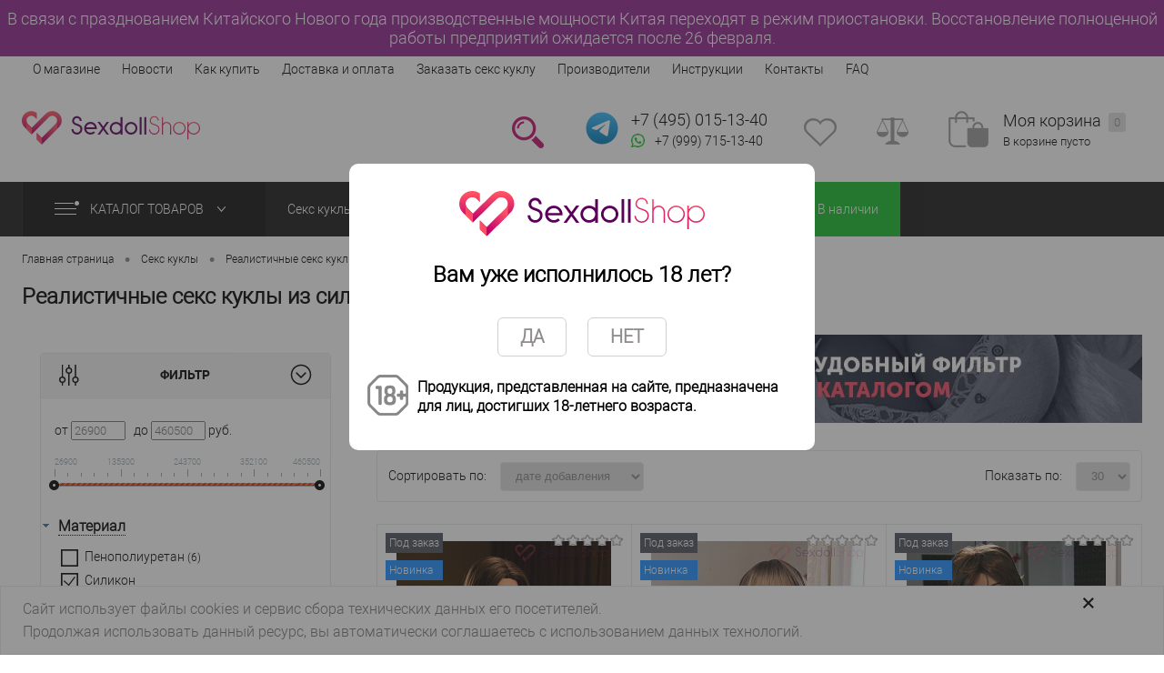

--- FILE ---
content_type: text/html; charset=UTF-8
request_url: https://sexdollshop.ru/seks_kukly/realistichnye_seks_kukly/filter/material-silikon/strana_proizvodstva-koreya/
body_size: 44632
content:
<!DOCTYPE html>
<html lang="ru">
<head>
        <meta name="yandex-verification" content="29d9aa8aa8695e06"/>
    <meta charset="UTF-8">
    <META NAME="viewport" content="width=device-width, initial-scale=1.0">
    <link rel="shortcut icon" type="image/x-icon" href="/favicon.png"/>
    <link rel="icon" type="image/x-icon" href="/favicon.png"/>
                <!-- закомментил строку ниже чтобы убрать нечитабельные шрифты -->
                                
                                                            
        
            <meta http-equiv="Content-Type" content="text/html; charset=UTF-8" />
<meta name="robots" content="index, follow" />
<meta name="keywords" content="купить реалистичную секс куклу, самая реалистичная секс кукла, реалистичные силиконовые секс куклы,  реалистичные куклы для секса для мужчин купить, реалистичные секс куклы цены" />
<meta name="description" content="Реалистичные секс куклы из силикона купите недорого. Большой выбор, высокое качество и доставка по Москве и всей России." />
<script type="text/javascript" data-skip-moving="true">(function(w, d, n) {var cl = "bx-core";var ht = d.documentElement;var htc = ht ? ht.className : undefined;if (htc === undefined || htc.indexOf(cl) !== -1){return;}var ua = n.userAgent;if (/(iPad;)|(iPhone;)/i.test(ua)){cl += " bx-ios";}else if (/Windows/i.test(ua)){cl += ' bx-win';}else if (/Macintosh/i.test(ua)){cl += " bx-mac";}else if (/Linux/i.test(ua) && !/Android/i.test(ua)){cl += " bx-linux";}else if (/Android/i.test(ua)){cl += " bx-android";}cl += (/(ipad|iphone|android|mobile|touch)/i.test(ua) ? " bx-touch" : " bx-no-touch");cl += w.devicePixelRatio && w.devicePixelRatio >= 2? " bx-retina": " bx-no-retina";var ieVersion = -1;if (/AppleWebKit/.test(ua)){cl += " bx-chrome";}else if (/Opera/.test(ua)){cl += " bx-opera";}else if (/Firefox/.test(ua)){cl += " bx-firefox";}ht.className = htc ? htc + " " + cl : cl;})(window, document, navigator);</script>


<link href="/bitrix/js/ui/design-tokens/dist/ui.design-tokens.min.css?169441912822029" type="text/css"  rel="stylesheet" />
<link href="/bitrix/js/ui/fonts/opensans/ui.font.opensans.min.css?16944191292320" type="text/css"  rel="stylesheet" />
<link href="/bitrix/js/main/popup/dist/main.popup.bundle.min.css?169441914426598" type="text/css"  rel="stylesheet" />
<link href="/bitrix/cache/css/s1/dresscodeV2/page_ab63d693ab0a861a9ffed8801ac43f4f/page_ab63d693ab0a861a9ffed8801ac43f4f_v1.css?177013152417356" type="text/css"  rel="stylesheet" />
<link href="/bitrix/cache/css/s1/dresscodeV2/template_58f71e1bd76e35533fe6f47e98849685/template_58f71e1bd76e35533fe6f47e98849685_v1.css?1770131524229284" type="text/css"  data-template-style="true" rel="stylesheet" />







<meta property="ya:interaction" content="XML_FORM" />
<meta property="ya:interaction:url" content="https://sexdollshop.ru/seks_kukly/realistichnye_seks_kukly/?mode=xml" />
<link rel="next" href="https://sexdollshop.ru/seks_kukly/realistichnye_seks_kukly/filter/material-silikon/strana_proizvodstva-koreya/?PAGEN_1=2">
<link rel="canonical" href="https://sexdollshop.ru/seks_kukly/realistichnye_seks_kukly/"/>



    <title>Купить реалистичные секс куклы из силикона в интернет-магазине Sexdollshop.ru</title>
    <style>
        body {
            font: normal normal 14px "roboto_ltregular", arial, sans-serif;
            -webkit-font-smoothing: antialiased;
            -webkit-text-size-adjust: none;
            background-color: #ffffff;
            line-height: 21px;
            margin: 0;
        }
    </style>

    

</head>
<body class="loading ">
<div id="panel">
    </div>
<div id="foundation">



    <div id="comp_495cbb332642cafd50b8c3c092f8be18">

    <div class="notifiction-top-block">

        В связи с празднованием Китайского Нового года производственные мощности Китая переходят в режим приостановки.&nbsp;Восстановление полноценной работы предприятий ожидается после 26 февраля.

    </div>

</div>
    <div class="main__header">
        <div id="topHeader">
        <div class="limiter">
            <style>
    .selectedItem{
        border-top: 0px;
        border-bottom: 1px solid #ea408e ;
       background: #ffc0cb ;

    }



</style>

	<ul id="topMenu" >
					
			
				<li><a  href="/about/">О магазине</a></li>
						
					
			
				<li><a  href="/news/">Новости</a></li>
						
					
			
				<li><a  href="/about/howto/">Как купить</a></li>
						
					
			
				<li><a  href="/about/delivery/">Доставка и оплата</a></li>
						
					
			
				<li><a  href="/zakazat-seks-kuklu/">Заказать секс куклу</a></li>
						
					
			
				<li><a  href="/brands/">Производители</a></li>
						
					
			
				<li><a  href="/instruktsii/">Инструкции</a></li>
						
					
			
				<li><a  href="/about/contacts/">Контакты</a></li>
						
					
			
				<li><a  href="/about/faq/">FAQ</a></li>
						
			</ul>
            <ul id="topService">

                <li class="top__phones">
                  <a href="tel:+74950151340" class="heading" style="text-decoration: none;">+7&nbsp;(495) 015-13-40</a>
<a target="_blank" href="//api.whatsapp.com/send/?phone=79997151340&text&app_absent=0" class="whatsapp__link"><img loading="lazy"src="/bitrix/templates/dresscodeV2/images/m_whatsapp_icon.png"/><span>+7 (999) 715-13-40</span></a>

                </li>

                                            </ul>
        </div>
    </div>
        <div id="subHeader">
        <div class="limiter">

            <div id="logo">
                	<a href="/">
        <span class="logo-header"></span>
    </a>


            </div>
            <div>
                <div id="topHeading">
                    <div class="vertical">
                        <p>
                            Интернет-магазин реалистичных секс кукол и мастурбаторов
                        </p>
                    </div>

                </div>
            </div>
            <div id="headerTools">
                <ul class="tools">
                    <li class="search">
                        <div class="wrap">
                            <a href="#" class="icon" id="openSearch"></a>
                        </div>
                    </li>
                    <li class="telephone">
                        <div class="wrap">
                                                    <a href="https://t.me/sxtrade" target="_blank" class="telegram-link">
                            <img loading="lazy"src="/bitrix/templates/dresscodeV2/images/telegram-svgrepo-com.svg" alt="Telegram" width="40" height="40">
                          </a>
                            <div class="nf">
                                <a href="tel:+74950151340" class="heading" style="text-decoration: none;">+7&nbsp;(495) 015-13-40</a>
<a target="_blank" href="//api.whatsapp.com/send/?phone=79997151340&text&app_absent=0" class="whatsapp__link"><img loading="lazy"src="/bitrix/templates/dresscodeV2/images/m_whatsapp_icon.png"/><span>+7 (999) 715-13-40</span></a>

                            </div>
                        </div>
                    </li>
                    <li class="wishlist">
                        <div id="flushTopwishlist">
                            
<div class="wrap">
	<a class="icon"></a>
	<div class="nf">
		<a class="heading">Избранное</a>
		<!--'start_frame_cache_zkASNO'-->							<span class="text">Нет товаров</span>
					<!--'end_frame_cache_zkASNO'-->	</div>
</div>
                        </div>
                    </li>
                    <li class="compare">
                        <div id="flushTopCompare">
                            <div class="wrap">
	<a class="icon"></a>
	<div class="nf">
		<a class="heading">Сравнение</a>
		<!--'start_frame_cache_yqTuxz'-->					<span class="text">Нет товаров</span>
				<!--'end_frame_cache_yqTuxz'-->	</div>
</div>
                        </div>
                    </li>
                    <li class="cart">
                        <div id="flushTopCart">
<div class="wrap">
	<!--'start_frame_cache_FKauiI'-->	<a class="icon"></a>
		<div class="nf">
			<a class="heading">Моя корзина <ins>0</ins></a>
							<span class="text">В корзине пусто</span>
					</div>
	<!--'end_frame_cache_FKauiI'--></div>

</div>
                    </li>
                </ul>
            </div>
            <div id="topSearch">
	<form action="/search/" method="GET" id="topSearchForm" class="limiter">
		<table>
			<tr>
				<td class="searchField">
					<input type="text" name="q" value="" autocomplete="off" placeholder="Введите текст для поиска" id="searchQuery">
					<a href="#" id="topSeachCloseForm">Закрыть окно</a>
				</td>
				<td class="submit">
					<input type="hidden" name="r" value="Y">
					<input type="submit" name="send" value="Y" id="goSearch">
				</td>
			</tr>
		</table>
	</form>
</div>
<div id="searchResult"></div>
<div id="searchOverlap"></div>
        </div>
    </div>
    </div>

    			<div id="mainMenuContainer">
			<div class="limiter">
				<a href="/product/" class="minCatalogButton" id="catalogSlideButton">
					<img loading="lazy"src="/bitrix/templates/dresscodeV2/images/catalogButton.png" alt=""> Каталог товаров 
				</a>
									<div id="menuCatalogSection">
						<div class="menuSection">
							<a href="/product/" class="catalogButton"><img loading="lazy"src="/bitrix/templates/dresscodeV2/images/catalogButton.png" alt="">Каталог товаров <img loading="lazy"src="/bitrix/templates/dresscodeV2/images/sectionMenuArrow.png" alt="" class="sectionMenuArrow"></a>
							<div class="drop">
								<div class="limiter">
									<ul class="menuSectionList">
										                                                                                											<li class="sectionColumn">
												<div class="container">
																										<a href="" class="menuLink">
																											</a>
												</div>
											</li>
                                                                                        										                                                                                											<li class="sectionColumn">
												<div class="container">
																											<a href="/seks_kukly/" class="picture">
															<img loading="lazy"src="/upload/iblock/6f2/6f25615f81bb7518f7740212a425877d.jpg" alt="Секс куклы">
														</a>
																										<a href="/seks_kukly/" class="menuLink">
														Секс куклы													</a>
												</div>
											</li>
                                                                                        										                                                                                											<li class="sectionColumn">
												<div class="container">
																											<a href="/masturbatory/" class="picture">
															<img loading="lazy"src="/upload/iblock/f41/f41ae0ff4ed5c226fd3fb38d1020e30c.jpg" alt="Мастурбаторы">
														</a>
																										<a href="/masturbatory/" class="menuLink">
														Мастурбаторы													</a>
												</div>
											</li>
                                                                                        										                                                                                											<li class="sectionColumn">
												<div class="container">
																											<a href="/aksessuary/" class="picture">
															<img loading="lazy"src="/upload/iblock/2c4/2c4d41625af4a5d634aa4905e2b53d1f.jpg" alt="Аксессуары">
														</a>
																										<a href="/aksessuary/" class="menuLink">
														Аксессуары													</a>
												</div>
											</li>
                                                                                        										                                                                                											<li class="sectionColumn">
												<div class="container">
																											<a href="/smazki_lubrikanty/" class="picture">
															<img loading="lazy"src="/upload/iblock/1df/1dfbcebdd328c4e891cc7347049f2fc1.jpg" alt="Смазки/Лубриканты">
														</a>
																										<a href="/smazki_lubrikanty/" class="menuLink">
														Смазки/Лубриканты													</a>
												</div>
											</li>
                                                                                        										                                                                                																			</ul>
								</div>
							</div>
						</div>
					</div>
								<ul id="mainMenu">
											<li class="eChild" >
							<a href="" class="menuLink">
																							</a>
													</li>
											<li class="eChild" >
							<a href="/seks_kukly/" class="menuLink">
																Секс куклы							</a>
														<div class="drop" style="background: url(/upload/uf/545/5452528eeb32c30108ad0379712c6a60.jpg) 100% 50% no-repeat #ffffff;">
								<div class="limiter">
									 
																					<ul class="nextColumn">
																									<li>
																												<a href="/seks_kukly/realistichnye_seks_kukly/" class="menu2Link selected">
															Реалистичные секс куклы														</a>
																										
													</li>
																									<li>
																												<a href="/seks_kukly/seks_kukly_s_pyshnymi_formami/" class="menu2Link">
															Секс куклы с пышными формами														</a>
																										
													</li>
																									<li>
																												<a href="/seks_kukly/yaponskie_seks_kukly/" class="menu2Link">
															Японские секс куклы														</a>
																										
													</li>
																									<li>
																												<a href="/seks_kukly/seks_kukly_real_doll/" class="menu2Link">
															Секс куклы Real Doll														</a>
																										
													</li>
																									<li>
																												<a href="/seks_kukly/golovy_dlya_seks_kukol/" class="menu2Link">
															Головы для секс кукол														</a>
																										
													</li>
																							</ul>
																			 
																					<ul class="nextColumn">
																									<li>
																												<a href="/seks_kukly/seks_kukly_s_bolshoy_grudyu/" class="menu2Link">
															Секс куклы с большой грудью														</a>
																										
													</li>
																									<li>
																												<a href="/seks_kukly/dorogie_seks_kukl/" class="menu2Link">
															Дорогие секс куклы														</a>
																										
													</li>
																									<li>
																												<a href="/seks_kukly/silikonovye_seks_kukly/" class="menu2Link">
															Силиконовые секс куклы														</a>
																										
													</li>
																							</ul>
																			 
																					<ul class="nextColumn">
																									<li>
																												<a href="/seks_kukly/temnokozhie_seks_kukly/" class="menu2Link">
															Темнокожие секс куклы														</a>
																										
													</li>
																									<li>
																												<a href="/seks_kukly/anime_seks_kukly/" class="menu2Link">
															Аниме (хентай) секс куклы														</a>
																										
													</li>
																									<li>
																												<a href="/seks_kukly/mini_seks_kukl/" class="menu2Link">
															Мини секс куклы														</a>
																										
													</li>
																							</ul>
																			 
																					<ul class="nextColumn">
																									<li>
																												<a href="/seks_kukly/seks_kukly_dlya_zhenshchin/" class="menu2Link">
															Секс куклы для женщин														</a>
																										
													</li>
																							</ul>
																											</div>
							</div>
													</li>
											<li class="eChild" >
							<a href="/masturbatory/" class="menuLink">
																Мастурбаторы							</a>
														<div class="drop" style="background: url(/upload/uf/b4d/b4d5f23bec706c3b989ce50241d6df57.jpg) 100% 50% no-repeat #ffffff;">
								<div class="limiter">
									 
																					<ul class="nextColumn">
																									<li>
																												<a href="/masturbatory/masturbatory_fleshlight/" class="menu2Link">
															Мастурбаторы Fleshlight														</a>
																										
													</li>
																									<li>
																												<a href="/masturbatory/masturbatory_tenga_tenga/" class="menu2Link">
															Мастурбаторы Tenga (тенга)														</a>
																										
													</li>
																									<li>
																												<a href="/masturbatory/realistichnye_masturbatory/" class="menu2Link">
															Реалистичные мастурбаторы														</a>
																										
													</li>
																							</ul>
																											</div>
							</div>
													</li>
											<li class="eChild" >
							<a href="/aksessuary/" class="menuLink">
																Аксессуары							</a>
														<div class="drop" style="background: url(/upload/uf/2b1/2b1638e71c11bd5c62966245293a0d19.jpg) 100% 50% no-repeat #ffffff;">
								<div class="limiter">
									 
																					<ul class="nextColumn">
																									<li>
																												<a href="/aksessuary/bele_dlya_seks_kukol/" class="menu2Link">
															Белье для секс кукол														</a>
																										
													</li>
																									<li>
																												<a href="/aksessuary/pariki_dlya_seks_kukol/" class="menu2Link">
															Парики для секс кукол														</a>
																										
													</li>
																									<li>
																												<a href="/aksessuary/remont_i_obsluzhivanie_seks_kukol/" class="menu2Link">
															Ремонт и обслуживание секс кукол														</a>
																										
													</li>
																							</ul>
																											</div>
							</div>
													</li>
											<li class="eChild" >
							<a href="/smazki_lubrikanty/" class="menuLink">
																Смазки/Лубриканты							</a>
													</li>
											<li class="eChild"  style='background-color: #18bd2c;'>
							<a href="/filter/offers-v_nalichii/" class="menuLink">
																В наличии							</a>
													</li>
									</ul>
			</div>
		</div>
	    <div id="main">
                <div class="limiter">

                            <div id="breadcrumbs" itemscope itemtype="http://schema.org/BreadcrumbList"><ul><li itemprop="itemListElement" itemscope itemtype="http://schema.org/ListItem"><a href="/" title="Главная страница" itemprop="item"><span itemprop="name">Главная страница<meta itemprop="position" content="1" /></span></a></li><li><span class="arrow"> &bull; </span></li><li itemprop="itemListElement" itemscope itemtype="http://schema.org/ListItem"><a href="/seks_kukly/" title="Секс куклы" itemprop="item"><span itemprop="name">Секс куклы<meta itemprop="position" content="2" /></span></a></li><li><span class="arrow"> &bull; </span></li><li itemprop="itemListElement" itemscope itemtype="http://schema.org/ListItem"><a href="/seks_kukly/realistichnye_seks_kukly/filter/material-silikon/strana_proizvodstva-koreya/" itemprop="item"><span itemprop="name">Реалистичные секс куклы<meta itemprop="position" content="3" /></span></a></li></ul></div>            
	   	<h1>Реалистичные секс куклы из силикона</h1>

<div id="catalogColumn">
	<div class="leftColumn">

		
    <div class="kombox-filter" id="kombox-filter">
        <div class="heading">
            <div class="filter-icon">
                <svg xmlns="http://www.w3.org/2000/svg" width="23" height="23" fill="currentColor" class="bi bi-sliders" viewBox="0 0 16 16">
                    <path fill-rule="evenodd" d="M11.5 2a1.5 1.5 0 1 0 0 3 1.5 1.5 0 0 0 0-3zM9.05 3a2.5 2.5 0 0 1 4.9 0H16v1h-2.05a2.5 2.5 0 0 1-4.9 0H0V3h9.05zM4.5 7a1.5 1.5 0 1 0 0 3 1.5 1.5 0 0 0 0-3zM2.05 8a2.5 2.5 0 0 1 4.9 0H16v1H6.95a2.5 2.5 0 0 1-4.9 0H0V8h2.05zm9.45 4a1.5 1.5 0 1 0 0 3 1.5 1.5 0 0 0 0-3zm-2.45 1a2.5 2.5 0 0 1 4.9 0H16v1h-2.05a2.5 2.5 0 0 1-4.9 0H0v-1h9.05z"/>
                </svg>
            </div>
            <div class="filter-text">Фильтр</div>
            <div class="filter-open-closed">
                <svg version="1.1" xmlns="http://www.w3.org/2000/svg" width="24" height="24" viewBox="0 0 24 24">
                    <path d="M12 23.25c-6.213-0-11.25-5.037-11.25-11.25 0-3.107 1.259-5.919 3.295-7.955v0c2.035-2.033 4.846-3.291 7.951-3.291 6.213 0 11.25 5.037 11.25 11.25 0 3.105-1.258 5.915-3.291 7.951l0-0c-2.025 2.035-4.827 3.295-7.924 3.295-0.011 0-0.021-0-0.032-0h0.002zM12 2.25c-5.376 0-9.75 4.374-9.75 9.75s4.374 9.75 9.75 9.75 9.75-4.374 9.75-9.75-4.374-9.75-9.75-9.75z"></path>
                    <path d="M12 16.061l-5.78-5.78 1.061-1.061 4.72 4.72 4.72-4.72 1.061 1.061-5.78 5.78z"></path>
                </svg>
            </div>
            <br style="clear:both;" />
        </div>
        <form class="mobile-action" name="_form" action="/seks_kukly/realistichnye_seks_kukly/" method="get" data-sef="yes">
                        <ul>
                                                        <li class="lvl1			"
                        data-id="price-1">
                                                <span class="for_modef"></span>
                                        <div class="kombox-num kombox-filter-property-body" data-name="price">
                                        от                    <input
                        class="kombox-input kombox-num-from"
                        type="text"
                        name="price_from"
                        id="arrFilter_P1_MIN"
                        value=""
                        size="5"
                        placeholder="26900"
                    />
                    &nbsp;&nbsp;до                    <input
                        class="kombox-input kombox-num-to"
                        type="text"
                        name="price_to"
                        id="arrFilter_P1_MAX"
                        value=""
                        size="5"
                        placeholder="460500"
                    />
                    руб.                    <div class="kombox-range">
                        <div
                            data-value="26900;460500"
                            data-min="26900"
                            data-max="460500"
                            data-range-from="36400.00"
                            data-range-to="460500.00"
                                                    >
                        </div>
                    </div>
                </div>
                                    </li>
                                                                                            <li class="lvl1			"
                        data-id="material-117">
                                                    <div class="kombox-filter-property-head">
                                <i class="kombox-filter-property-i"></i>
                                <span class="kombox-filter-property-name">Материал</span>
                                                            </div>
                                                <span class="for_modef"></span>
                                        <div class="kombox-combo kombox-filter-property-body" data-name="material">
                                                                    <div class="2ss lvl2">
                            
                            
                                <input
                                type="checkbox"
                                value="penopoliuretan"
                                name="material"
                                id="arrFilter_117_1976192833"
                                                                onchange="if($(this).is(':checked')){
                                }"
                                />                                <label for="arrFilter_117_1976192833">
                                    <span class="fchb"></span>
                                    <a class='no_a'
                                       onclick="return false;"
                                       href='/seks_kukly/realistichnye_seks_kukly/filter/material-penopoliuretan/'>

                                    </a>
                                    Пенополиуретан                                    <span class="kombox-cnt">(6)</span>
                                </label>
                                                    </div>
                                                                    <div class="2ss lvl2 kombox-checked">
                            
                            
                                <input
                                type="checkbox"
                                value="silikon"
                                name="material"
                                id="arrFilter_117_2456969798"
                                checked="checked"                                onchange="if($(this).is(':checked')){
                                }"
                                />                                <label for="arrFilter_117_2456969798">
                                    <span class="fchb"></span>
                                    <a class='no_a'
                                       onclick="return false;"
                                       href='/seks_kukly/realistichnye_seks_kukly/filter/material-silikon/'>

                                    </a>
                                    Силикон                                    <span class="kombox-cnt">(1723)</span>
                                </label>
                                                    </div>
                                                                    <div class="2ss lvl2">
                            
                            
                                <input
                                type="checkbox"
                                value="silikon_pvkh"
                                name="material"
                                id="arrFilter_117_67550524"
                                                                onchange="if($(this).is(':checked')){
                                }"
                                />                                <label for="arrFilter_117_67550524">
                                    <span class="fchb"></span>
                                    <a class='no_a'
                                       onclick="return false;"
                                       href='/seks_kukly/realistichnye_seks_kukly/filter/material-silikon_pvkh/'>

                                    </a>
                                    Силикон + ПВХ                                    <span class="kombox-cnt">(51)</span>
                                </label>
                                                    </div>
                                                                    <div class="2ss lvl2">
                            
                            
                                <input
                                type="checkbox"
                                value="tpe"
                                name="material"
                                id="arrFilter_117_3849671376"
                                                                onchange="if($(this).is(':checked')){
                                }"
                                />                                <label for="arrFilter_117_3849671376">
                                    <span class="fchb"></span>
                                    <a class='no_a'
                                       onclick="return false;"
                                       href='/seks_kukly/realistichnye_seks_kukly/filter/material-tpe/'>

                                    </a>
                                    ТПЕ                                    <span class="kombox-cnt">(2359)</span>
                                </label>
                                                    </div>
                                                                    <div class="2ss lvl2">
                            
                            
                                <input
                                type="checkbox"
                                value="tpe_pvkh"
                                name="material"
                                id="arrFilter_117_2635066502"
                                                                onchange="if($(this).is(':checked')){
                                }"
                                />                                <label for="arrFilter_117_2635066502">
                                    <span class="fchb"></span>
                                    <a class='no_a'
                                       onclick="return false;"
                                       href='/seks_kukly/realistichnye_seks_kukly/filter/material-tpe_pvkh/'>

                                    </a>
                                    ТПЕ + ПВХ                                    <span class="kombox-cnt">(2)</span>
                                </label>
                                                    </div>
                                                                    <div class="2ss lvl2">
                            
                            
                                <input
                                type="checkbox"
                                value="tpe_silikon"
                                name="material"
                                id="arrFilter_117_1794966726"
                                                                onchange="if($(this).is(':checked')){
                                }"
                                />                                <label for="arrFilter_117_1794966726">
                                    <span class="fchb"></span>
                                    <a class='no_a'
                                       onclick="return false;"
                                       href='/seks_kukly/realistichnye_seks_kukly/filter/material-tpe_silikon/'>

                                    </a>
                                    ТПЕ + Силикон                                    <span class="kombox-cnt">(52)</span>
                                </label>
                                                    </div>
                                                        </div>
                                    </li>
                                                                                            <li class="lvl1 kombox-closed			"
                        data-id="obem-163">
                                                    <div class="kombox-filter-property-head">
                                <i class="kombox-filter-property-i"></i>
                                <span class="kombox-filter-property-name">Объем</span>
                                                            </div>
                                                <span class="for_modef"></span>
                                        <div class="kombox-num kombox-filter-property-body" data-name="obem">
                                        от                    <input
                        class="kombox-input kombox-num-from"
                        type="text"
                        name="obem_from"
                        id="arrFilter_163_MIN"
                        value=""
                        size="5"
                        placeholder="0"
                    />
                    &nbsp;&nbsp;до                    <input
                        class="kombox-input kombox-num-to"
                        type="text"
                        name="obem_to"
                        id="arrFilter_163_MAX"
                        value=""
                        size="5"
                        placeholder="200"
                    />
                                        <div class="kombox-range">
                        <div
                            data-value="0;200"
                            data-min="0"
                            data-max="200"
                            data-range-from=""
                            data-range-to=""
                                                    >
                        </div>
                    </div>
                </div>
                                    </li>
                                                                                            <li class="lvl1			"
                        data-id="skelet-110">
                                                    <div class="kombox-filter-property-head">
                                <i class="kombox-filter-property-i"></i>
                                <span class="kombox-filter-property-name">Скелет</span>
                                                            </div>
                                                <span class="for_modef"></span>
                                        <div class="kombox-combo kombox-filter-property-body" data-name="skelet">
                                                                    <div class="2ss lvl2">
                            
                            
                                <input
                                type="checkbox"
                                value="metallicheskiy"
                                name="skelet"
                                id="arrFilter_110_3725771860"
                                                                onchange="if($(this).is(':checked')){
                                }"
                                />                                <label for="arrFilter_110_3725771860">
                                    <span class="fchb"></span>
                                    <a class='no_a'
                                       onclick="return false;"
                                       href='/seks_kukly/realistichnye_seks_kukly/filter/skelet-metallicheskiy/'>

                                    </a>
                                    Металлический                                    <span class="kombox-cnt">(1630)</span>
                                </label>
                                                    </div>
                                                        </div>
                                    </li>
                                                                                            <li class="lvl1 kombox-closed			"
                        data-id="rost-111">
                                                    <div class="kombox-filter-property-head">
                                <i class="kombox-filter-property-i"></i>
                                <span class="kombox-filter-property-name">Рост</span>
                                                            </div>
                                                <span class="for_modef"></span>
                                        <div class="kombox-num kombox-filter-property-body" data-name="rost">
                                        от                    <input
                        class="kombox-input kombox-num-from"
                        type="text"
                        name="rost_from"
                        id="arrFilter_111_MIN"
                        value=""
                        size="5"
                        placeholder="20"
                    />
                    &nbsp;&nbsp;до                    <input
                        class="kombox-input kombox-num-to"
                        type="text"
                        name="rost_to"
                        id="arrFilter_111_MAX"
                        value=""
                        size="5"
                        placeholder="180"
                    />
                                        <div class="kombox-range">
                        <div
                            data-value="20;180"
                            data-min="20"
                            data-max="180"
                            data-range-from="20.0000"
                            data-range-to="178.0000"
                                                    >
                        </div>
                    </div>
                </div>
                                    </li>
                                                                                            <li class="lvl1 kombox-closed			"
                        data-id="ves-112">
                                                    <div class="kombox-filter-property-head">
                                <i class="kombox-filter-property-i"></i>
                                <span class="kombox-filter-property-name">Вес</span>
                                                            </div>
                                                <span class="for_modef"></span>
                                        <div class="kombox-num kombox-filter-property-body" data-name="ves">
                                        от                    <input
                        class="kombox-input kombox-num-from"
                        type="text"
                        name="ves_from"
                        id="arrFilter_112_MIN"
                        value=""
                        size="5"
                        placeholder="1"
                    />
                    &nbsp;&nbsp;до                    <input
                        class="kombox-input kombox-num-to"
                        type="text"
                        name="ves_to"
                        id="arrFilter_112_MAX"
                        value=""
                        size="5"
                        placeholder="70"
                    />
                                        <div class="kombox-range">
                        <div
                            data-value="1;70"
                            data-min="1"
                            data-max="70"
                            data-range-from="1.0000"
                            data-range-to="55.0000"
                                                    >
                        </div>
                    </div>
                </div>
                                    </li>
                                                                                            <li class="lvl1 kombox-closed			"
                        data-id="razmergrudi-203">
                                                    <div class="kombox-filter-property-head">
                                <i class="kombox-filter-property-i"></i>
                                <span class="kombox-filter-property-name">Размер груди</span>
                                                            </div>
                                                <span class="for_modef"></span>
                                        <div class="kombox-combo kombox-filter-property-body" data-name="razmergrudi" style="display:none;">
                                                                    <div class="2ss lvl2">
                            
                            
                                <input
                                type="checkbox"
                                value="bolshaya"
                                name="razmergrudi"
                                id="arrFilter_203_4092876156"
                                                                onchange="if($(this).is(':checked')){
                                }"
                                />                                <label for="arrFilter_203_4092876156">
                                    <span class="fchb"></span>
                                    <a class='no_a'
                                       onclick="return false;"
                                       href='/seks_kukly/realistichnye_seks_kukly/filter/razmergrudi-bolshaya/'>

                                    </a>
                                    Большая                                    <span class="kombox-cnt">(682)</span>
                                </label>
                                                    </div>
                                                                    <div class="2ss lvl2">
                            
                            
                                <input
                                type="checkbox"
                                value="malenkaya"
                                name="razmergrudi"
                                id="arrFilter_203_502936656"
                                                                onchange="if($(this).is(':checked')){
                                }"
                                />                                <label for="arrFilter_203_502936656">
                                    <span class="fchb"></span>
                                    <a class='no_a'
                                       onclick="return false;"
                                       href='/seks_kukly/realistichnye_seks_kukly/filter/razmergrudi-malenkaya/'>

                                    </a>
                                    Маленькая                                    <span class="kombox-cnt">(119)</span>
                                </label>
                                                    </div>
                                                                    <div class="2ss lvl2">
                            
                            
                                <input
                                type="checkbox"
                                value="srednyaya"
                                name="razmergrudi"
                                id="arrFilter_203_2230543850"
                                                                onchange="if($(this).is(':checked')){
                                }"
                                />                                <label for="arrFilter_203_2230543850">
                                    <span class="fchb"></span>
                                    <a class='no_a'
                                       onclick="return false;"
                                       href='/seks_kukly/realistichnye_seks_kukly/filter/razmergrudi-srednyaya/'>

                                    </a>
                                    Средняя                                    <span class="kombox-cnt">(803)</span>
                                </label>
                                                    </div>
                                                        </div>
                                    </li>
                                                                                            <li class="lvl1 kombox-closed			"
                        data-id="obem_grudi-113">
                                                    <div class="kombox-filter-property-head">
                                <i class="kombox-filter-property-i"></i>
                                <span class="kombox-filter-property-name">Объем груди</span>
                                                            </div>
                                                <span class="for_modef"></span>
                                        <div class="kombox-num kombox-filter-property-body" data-name="obem_grudi">
                                        от                    <input
                        class="kombox-input kombox-num-from"
                        type="text"
                        name="obem_grudi_from"
                        id="arrFilter_113_MIN"
                        value=""
                        size="5"
                        placeholder="24"
                    />
                    &nbsp;&nbsp;до                    <input
                        class="kombox-input kombox-num-to"
                        type="text"
                        name="obem_grudi_to"
                        id="arrFilter_113_MAX"
                        value=""
                        size="5"
                        placeholder="140"
                    />
                                        <div class="kombox-range">
                        <div
                            data-value="24;140"
                            data-min="24"
                            data-max="140"
                            data-range-from="24.0000"
                            data-range-to="110.0000"
                                                    >
                        </div>
                    </div>
                </div>
                                    </li>
                                                                                            <li class="lvl1 kombox-closed			"
                        data-id="obem_talii-114">
                                                    <div class="kombox-filter-property-head">
                                <i class="kombox-filter-property-i"></i>
                                <span class="kombox-filter-property-name">Объем талии</span>
                                                            </div>
                                                <span class="for_modef"></span>
                                        <div class="kombox-num kombox-filter-property-body" data-name="obem_talii">
                                        от                    <input
                        class="kombox-input kombox-num-from"
                        type="text"
                        name="obem_talii_from"
                        id="arrFilter_114_MIN"
                        value=""
                        size="5"
                        placeholder="16"
                    />
                    &nbsp;&nbsp;до                    <input
                        class="kombox-input kombox-num-to"
                        type="text"
                        name="obem_talii_to"
                        id="arrFilter_114_MAX"
                        value=""
                        size="5"
                        placeholder="96"
                    />
                                        <div class="kombox-range">
                        <div
                            data-value="16;96"
                            data-min="16"
                            data-max="96"
                            data-range-from="16.0000"
                            data-range-to="92.0000"
                                                    >
                        </div>
                    </div>
                </div>
                                    </li>
                                                                                            <li class="lvl1 kombox-closed			"
                        data-id="obem_beder-115">
                                                    <div class="kombox-filter-property-head">
                                <i class="kombox-filter-property-i"></i>
                                <span class="kombox-filter-property-name">Объем бедер</span>
                                                            </div>
                                                <span class="for_modef"></span>
                                        <div class="kombox-num kombox-filter-property-body" data-name="obem_beder">
                                        от                    <input
                        class="kombox-input kombox-num-from"
                        type="text"
                        name="obem_beder_from"
                        id="arrFilter_115_MIN"
                        value=""
                        size="5"
                        placeholder="27"
                    />
                    &nbsp;&nbsp;до                    <input
                        class="kombox-input kombox-num-to"
                        type="text"
                        name="obem_beder_to"
                        id="arrFilter_115_MAX"
                        value=""
                        size="5"
                        placeholder="195"
                    />
                                        <div class="kombox-range">
                        <div
                            data-value="27;195"
                            data-min="27"
                            data-max="195"
                            data-range-from="27.0000"
                            data-range-to="122.0000"
                                                    >
                        </div>
                    </div>
                </div>
                                    </li>
                                                                                            <li class="lvl1			"
                        data-id="strana_proizvodstva-120">
                                                    <div class="kombox-filter-property-head">
                                <i class="kombox-filter-property-i"></i>
                                <span class="kombox-filter-property-name">Страна производства</span>
                                                            </div>
                                                <span class="for_modef"></span>
                                        <div class="kombox-combo kombox-filter-property-body" data-name="strana_proizvodstva">
                                                                    <div class="2ss lvl2">
                            
                            
                                <input
                                type="checkbox"
                                value="kitay"
                                name="strana_proizvodstva"
                                id="arrFilter_120_2195660588"
                                                                onchange="if($(this).is(':checked')){
                                }"
                                />                                <label for="arrFilter_120_2195660588">
                                    <span class="fchb"></span>
                                    <a class='no_a'
                                       onclick="return false;"
                                       href='/seks_kukly/realistichnye_seks_kukly/filter/strana_proizvodstva-kitay/'>

                                    </a>
                                    Китай                                    <span class="kombox-cnt">(1658)</span>
                                </label>
                                                    </div>
                                                                    <div class="2ss lvl2">
                            
                            
                                <input
                                type="checkbox"
                                value="ssha"
                                name="strana_proizvodstva"
                                id="arrFilter_120_467029654"
                                                                onchange="if($(this).is(':checked')){
                                }"
                                />                                <label for="arrFilter_120_467029654">
                                    <span class="fchb"></span>
                                    <a class='no_a'
                                       onclick="return false;"
                                       href='/seks_kukly/realistichnye_seks_kukly/filter/strana_proizvodstva-ssha/'>

                                    </a>
                                    США                                    <span class="kombox-cnt">(64)</span>
                                </label>
                                                    </div>
                                                        </div>
                                    </li>
                                                                                            <li class="lvl1			"
                        data-id="att_brand-204">
                                                    <div class="kombox-filter-property-head">
                                <i class="kombox-filter-property-i"></i>
                                <span class="kombox-filter-property-name">Производитель</span>
                                                            </div>
                                                <span class="for_modef"></span>
                                        <div class="kombox-combo kombox-filter-property-body" data-name="att_brand">
                                                                    <div class="2ss lvl2">
                            
                            
                                <input
                                type="checkbox"
                                value="angel_kiss_doll"
                                name="att_brand"
                                id="arrFilter_204_2528419417"
                                                                onchange="if($(this).is(':checked')){
                                }"
                                />                                <label for="arrFilter_204_2528419417">
                                    <span class="fchb"></span>
                                    <a class='no_a'
                                       onclick="return false;"
                                       href='/seks_kukly/realistichnye_seks_kukly/filter/att_brand-angel_kiss_doll/'>

                                    </a>
                                    Angel Kiss Doll                                    <span class="kombox-cnt">(39)</span>
                                </label>
                                                    </div>
                                                                    <div class="2ss lvl2">
                            
                            
                                <input
                                type="checkbox"
                                value="climax_doll"
                                name="att_brand"
                                id="arrFilter_204_2450004272"
                                                                onchange="if($(this).is(':checked')){
                                }"
                                />                                <label for="arrFilter_204_2450004272">
                                    <span class="fchb"></span>
                                    <a class='no_a'
                                       onclick="return false;"
                                       href='/seks_kukly/realistichnye_seks_kukly/filter/att_brand-climax_doll/'>

                                    </a>
                                    Climax Doll                                    <span class="kombox-cnt">(71)</span>
                                </label>
                                                    </div>
                                                                    <div class="2ss lvl2">
                            
                            
                                <input
                                type="checkbox"
                                value="doll_castle"
                                name="att_brand"
                                id="arrFilter_204_2187962624"
                                                                onchange="if($(this).is(':checked')){
                                }"
                                />                                <label for="arrFilter_204_2187962624">
                                    <span class="fchb"></span>
                                    <a class='no_a'
                                       onclick="return false;"
                                       href='/seks_kukly/realistichnye_seks_kukly/filter/att_brand-doll_castle/'>

                                    </a>
                                    Doll Castle                                    <span class="kombox-cnt">(30)</span>
                                </label>
                                                    </div>
                                                                    <div class="2ss lvl2">
                            
                            
                                <input
                                type="checkbox"
                                value="doll_senior"
                                name="att_brand"
                                id="arrFilter_204_781339454"
                                                                onchange="if($(this).is(':checked')){
                                }"
                                />                                <label for="arrFilter_204_781339454">
                                    <span class="fchb"></span>
                                    <a class='no_a'
                                       onclick="return false;"
                                       href='/seks_kukly/realistichnye_seks_kukly/filter/att_brand-doll_senior/'>

                                    </a>
                                    Doll Senior                                    <span class="kombox-cnt">(34)</span>
                                </label>
                                                    </div>
                                                                    <div class="2ss lvl2">
                            
                            
                                <input
                                type="checkbox"
                                value="fanreal_doll"
                                name="att_brand"
                                id="arrFilter_204_4031195146"
                                                                onchange="if($(this).is(':checked')){
                                }"
                                />                                <label for="arrFilter_204_4031195146">
                                    <span class="fchb"></span>
                                    <a class='no_a'
                                       onclick="return false;"
                                       href='/seks_kukly/realistichnye_seks_kukly/filter/att_brand-fanreal_doll/'>

                                    </a>
                                    Fanreal Doll                                    <span class="kombox-cnt">(76)</span>
                                </label>
                                                    </div>
                                                                    <div class="2ss lvl2">
                            
                            
                                <input
                                type="checkbox"
                                value="firefly_diary"
                                name="att_brand"
                                id="arrFilter_204_411397260"
                                                                onchange="if($(this).is(':checked')){
                                }"
                                />                                <label for="arrFilter_204_411397260">
                                    <span class="fchb"></span>
                                    <a class='no_a'
                                       onclick="return false;"
                                       href='/seks_kukly/realistichnye_seks_kukly/filter/att_brand-firefly_diary/'>

                                    </a>
                                    Firefly Diary                                    <span class="kombox-cnt">(41)</span>
                                </label>
                                                    </div>
                                                                    <div class="2ss lvl2">
                            
                            
                                <input
                                type="checkbox"
                                value="funwest_doll"
                                name="att_brand"
                                id="arrFilter_204_4218079519"
                                                                onchange="if($(this).is(':checked')){
                                }"
                                />                                <label for="arrFilter_204_4218079519">
                                    <span class="fchb"></span>
                                    <a class='no_a'
                                       onclick="return false;"
                                       href='/seks_kukly/realistichnye_seks_kukly/filter/att_brand-funwest_doll/'>

                                    </a>
                                    FunWest Doll                                    <span class="kombox-cnt">(27)</span>
                                </label>
                                                    </div>
                                                                    <div class="2ss lvl2">
                            
                            
                                <input
                                type="checkbox"
                                value="future_doll"
                                name="att_brand"
                                id="arrFilter_204_1974658108"
                                                                onchange="if($(this).is(':checked')){
                                }"
                                />                                <label for="arrFilter_204_1974658108">
                                    <span class="fchb"></span>
                                    <a class='no_a'
                                       onclick="return false;"
                                       href='/seks_kukly/realistichnye_seks_kukly/filter/att_brand-future_doll/'>

                                    </a>
                                    Future Doll                                    <span class="kombox-cnt">(64)</span>
                                </label>
                                                    </div>
                                                                    <div class="2ss lvl2">
                            
                            
                                <input
                                type="checkbox"
                                value="galatea_doll"
                                name="att_brand"
                                id="arrFilter_204_305343046"
                                                                onchange="if($(this).is(':checked')){
                                }"
                                />                                <label for="arrFilter_204_305343046">
                                    <span class="fchb"></span>
                                    <a class='no_a'
                                       onclick="return false;"
                                       href='/seks_kukly/realistichnye_seks_kukly/filter/att_brand-galatea_doll/'>

                                    </a>
                                    Galatea Doll                                    <span class="kombox-cnt">(57)</span>
                                </label>
                                                    </div>
                                                                    <div class="2ss lvl2">
                            
                            
                                <input
                                type="checkbox"
                                value="game_lady_doll"
                                name="att_brand"
                                id="arrFilter_204_3509873213"
                                                                onchange="if($(this).is(':checked')){
                                }"
                                />                                <label for="arrFilter_204_3509873213">
                                    <span class="fchb"></span>
                                    <a class='no_a'
                                       onclick="return false;"
                                       href='/seks_kukly/realistichnye_seks_kukly/filter/att_brand-game_lady_doll/'>

                                    </a>
                                    Game Lady Doll                                    <span class="kombox-cnt">(54)</span>
                                </label>
                                                    </div>
                                                                    <div class="2ss lvl2">
                            
                            
                                <input
                                type="checkbox"
                                value="ido_doll"
                                name="att_brand"
                                id="arrFilter_204_4087758838"
                                                                onchange="if($(this).is(':checked')){
                                }"
                                />                                <label for="arrFilter_204_4087758838">
                                    <span class="fchb"></span>
                                    <a class='no_a'
                                       onclick="return false;"
                                       href='/seks_kukly/realistichnye_seks_kukly/filter/att_brand-ido_doll/'>

                                    </a>
                                    IDO Doll                                    <span class="kombox-cnt">(15)</span>
                                </label>
                                                    </div>
                                                                    <div class="2ss lvl2">
                            
                            
                                <input
                                type="checkbox"
                                value="irokebijin_doll"
                                name="att_brand"
                                id="arrFilter_204_1063651138"
                                                                onchange="if($(this).is(':checked')){
                                }"
                                />                                <label for="arrFilter_204_1063651138">
                                    <span class="fchb"></span>
                                    <a class='no_a'
                                       onclick="return false;"
                                       href='/seks_kukly/realistichnye_seks_kukly/filter/att_brand-irokebijin_doll/'>

                                    </a>
                                    Irokebijin Doll                                    <span class="kombox-cnt">(21)</span>
                                </label>
                                                    </div>
                                                                    <div class="2ss lvl2">
                            
                            
                                <input
                                type="checkbox"
                                value="irontech_doll"
                                name="att_brand"
                                id="arrFilter_204_947065624"
                                                                onchange="if($(this).is(':checked')){
                                }"
                                />                                <label for="arrFilter_204_947065624">
                                    <span class="fchb"></span>
                                    <a class='no_a'
                                       onclick="return false;"
                                       href='/seks_kukly/realistichnye_seks_kukly/filter/att_brand-irontech_doll/'>

                                    </a>
                                    IronTech Doll                                    <span class="kombox-cnt">(244)</span>
                                </label>
                                                    </div>
                                                                    <div class="2ss lvl2">
                            
                            
                                <input
                                type="checkbox"
                                value="jiggly_joy_dolls"
                                name="att_brand"
                                id="arrFilter_204_39344632"
                                                                onchange="if($(this).is(':checked')){
                                }"
                                />                                <label for="arrFilter_204_39344632">
                                    <span class="fchb"></span>
                                    <a class='no_a'
                                       onclick="return false;"
                                       href='/seks_kukly/realistichnye_seks_kukly/filter/att_brand-jiggly_joy_dolls/'>

                                    </a>
                                    Jiggly Joy Dolls                                    <span class="kombox-cnt">(37)</span>
                                </label>
                                                    </div>
                                                                    <div class="2ss lvl2">
                            
                            
                                <input
                                type="checkbox"
                                value="jiusheng_doll"
                                name="att_brand"
                                id="arrFilter_204_4207241448"
                                                                onchange="if($(this).is(':checked')){
                                }"
                                />                                <label for="arrFilter_204_4207241448">
                                    <span class="fchb"></span>
                                    <a class='no_a'
                                       onclick="return false;"
                                       href='/seks_kukly/realistichnye_seks_kukly/filter/att_brand-jiusheng_doll/'>

                                    </a>
                                    Jiusheng Doll                                    <span class="kombox-cnt">(47)</span>
                                </label>
                                                    </div>
                                                                    <div class="2ss lvl2">
                            
                            
                                <input
                                type="checkbox"
                                value="lb_doll"
                                name="att_brand"
                                id="arrFilter_204_1336128787"
                                                                onchange="if($(this).is(':checked')){
                                }"
                                />                                <label for="arrFilter_204_1336128787">
                                    <span class="fchb"></span>
                                    <a class='no_a'
                                       onclick="return false;"
                                       href='/seks_kukly/realistichnye_seks_kukly/filter/att_brand-lb_doll/'>

                                    </a>
                                    LB Doll                                    <span class="kombox-cnt">(7)</span>
                                </label>
                                                    </div>
                                                                    <div class="2ss lvl2">
                            
                            
                                <input
                                type="checkbox"
                                value="lusandy_doll"
                                name="att_brand"
                                id="arrFilter_204_2220087026"
                                                                onchange="if($(this).is(':checked')){
                                }"
                                />                                <label for="arrFilter_204_2220087026">
                                    <span class="fchb"></span>
                                    <a class='no_a'
                                       onclick="return false;"
                                       href='/seks_kukly/realistichnye_seks_kukly/filter/att_brand-lusandy_doll/'>

                                    </a>
                                    Lusandy Doll                                    <span class="kombox-cnt">(35)</span>
                                </label>
                                                    </div>
                                                                    <div class="2ss lvl2">
                            
                            
                                <input
                                type="checkbox"
                                value="met_dolls_houyu"
                                name="att_brand"
                                id="arrFilter_204_1076035494"
                                                                onchange="if($(this).is(':checked')){
                                }"
                                />                                <label for="arrFilter_204_1076035494">
                                    <span class="fchb"></span>
                                    <a class='no_a'
                                       onclick="return false;"
                                       href='/seks_kukly/realistichnye_seks_kukly/filter/att_brand-met_dolls_houyu/'>

                                    </a>
                                    Met Dolls (HouYu)                                    <span class="kombox-cnt">(14)</span>
                                </label>
                                                    </div>
                                                                    <div class="2ss lvl2">
                            
                            
                                <input
                                type="checkbox"
                                value="normon_doll"
                                name="att_brand"
                                id="arrFilter_204_3766042727"
                                                                onchange="if($(this).is(':checked')){
                                }"
                                />                                <label for="arrFilter_204_3766042727">
                                    <span class="fchb"></span>
                                    <a class='no_a'
                                       onclick="return false;"
                                       href='/seks_kukly/realistichnye_seks_kukly/filter/att_brand-normon_doll/'>

                                    </a>
                                    Normon Doll                                    <span class="kombox-cnt">(26)</span>
                                </label>
                                                    </div>
                                                                    <div class="2ss lvl2">
                            
                            
                                <input
                                type="checkbox"
                                value="piper_doll"
                                name="att_brand"
                                id="arrFilter_204_128153083"
                                                                onchange="if($(this).is(':checked')){
                                }"
                                />                                <label for="arrFilter_204_128153083">
                                    <span class="fchb"></span>
                                    <a class='no_a'
                                       onclick="return false;"
                                       href='/seks_kukly/realistichnye_seks_kukly/filter/att_brand-piper_doll/'>

                                    </a>
                                    Piper Doll                                    <span class="kombox-cnt">(25)</span>
                                </label>
                                                    </div>
                                                                    <div class="2ss lvl2">
                            
                            
                                <input
                                type="checkbox"
                                value="real_doll"
                                name="att_brand"
                                id="arrFilter_204_67337605"
                                                                onchange="if($(this).is(':checked')){
                                }"
                                />                                <label for="arrFilter_204_67337605">
                                    <span class="fchb"></span>
                                    <a class='no_a'
                                       onclick="return false;"
                                       href='/seks_kukly/realistichnye_seks_kukly/filter/att_brand-real_doll/'>

                                    </a>
                                    Real Doll                                    <span class="kombox-cnt">(64)</span>
                                </label>
                                                    </div>
                                                                    <div class="2ss lvl2">
                            
                            
                                <input
                                type="checkbox"
                                value="real_lady_doll"
                                name="att_brand"
                                id="arrFilter_204_2883629505"
                                                                onchange="if($(this).is(':checked')){
                                }"
                                />                                <label for="arrFilter_204_2883629505">
                                    <span class="fchb"></span>
                                    <a class='no_a'
                                       onclick="return false;"
                                       href='/seks_kukly/realistichnye_seks_kukly/filter/att_brand-real_lady_doll/'>

                                    </a>
                                    Real Lady Doll                                    <span class="kombox-cnt">(78)</span>
                                </label>
                                                    </div>
                                                                    <div class="2ss lvl2">
                            
                            
                                <input
                                type="checkbox"
                                value="se_doll"
                                name="att_brand"
                                id="arrFilter_204_2113876393"
                                                                onchange="if($(this).is(':checked')){
                                }"
                                />                                <label for="arrFilter_204_2113876393">
                                    <span class="fchb"></span>
                                    <a class='no_a'
                                       onclick="return false;"
                                       href='/seks_kukly/realistichnye_seks_kukly/filter/att_brand-se_doll/'>

                                    </a>
                                    SE Doll                                    <span class="kombox-cnt">(67)</span>
                                </label>
                                                    </div>
                                                                    <div class="2ss lvl2">
                            
                            
                                <input
                                type="checkbox"
                                value="sigafun"
                                name="att_brand"
                                id="arrFilter_204_2374551043"
                                                                onchange="if($(this).is(':checked')){
                                }"
                                />                                <label for="arrFilter_204_2374551043">
                                    <span class="fchb"></span>
                                    <a class='no_a'
                                       onclick="return false;"
                                       href='/seks_kukly/realistichnye_seks_kukly/filter/att_brand-sigafun/'>

                                    </a>
                                    Sigafun                                    <span class="kombox-cnt">(11)</span>
                                </label>
                                                    </div>
                                                                    <div class="2ss lvl2">
                            
                            
                                <input
                                type="checkbox"
                                value="sino_doll"
                                name="att_brand"
                                id="arrFilter_204_1126631604"
                                                                onchange="if($(this).is(':checked')){
                                }"
                                />                                <label for="arrFilter_204_1126631604">
                                    <span class="fchb"></span>
                                    <a class='no_a'
                                       onclick="return false;"
                                       href='/seks_kukly/realistichnye_seks_kukly/filter/att_brand-sino_doll/'>

                                    </a>
                                    Sino Doll                                    <span class="kombox-cnt">(38)</span>
                                </label>
                                                    </div>
                                                                    <div class="2ss lvl2">
                            
                            
                                <input
                                type="checkbox"
                                value="sweets_doll"
                                name="att_brand"
                                id="arrFilter_204_1102623066"
                                                                onchange="if($(this).is(':checked')){
                                }"
                                />                                <label for="arrFilter_204_1102623066">
                                    <span class="fchb"></span>
                                    <a class='no_a'
                                       onclick="return false;"
                                       href='/seks_kukly/realistichnye_seks_kukly/filter/att_brand-sweets_doll/'>

                                    </a>
                                    Sweets Doll                                    <span class="kombox-cnt">(17)</span>
                                </label>
                                                    </div>
                                                                    <div class="2ss lvl2">
                            
                            
                                <input
                                type="checkbox"
                                value="top_cy_doll"
                                name="att_brand"
                                id="arrFilter_204_1759669666"
                                                                onchange="if($(this).is(':checked')){
                                }"
                                />                                <label for="arrFilter_204_1759669666">
                                    <span class="fchb"></span>
                                    <a class='no_a'
                                       onclick="return false;"
                                       href='/seks_kukly/realistichnye_seks_kukly/filter/att_brand-top_cy_doll/'>

                                    </a>
                                    TOP-CY Doll                                    <span class="kombox-cnt">(60)</span>
                                </label>
                                                    </div>
                                                                    <div class="2ss lvl2">
                            
                            
                                <input
                                type="checkbox"
                                value="top_fire_doll"
                                name="att_brand"
                                id="arrFilter_204_3896442158"
                                                                onchange="if($(this).is(':checked')){
                                }"
                                />                                <label for="arrFilter_204_3896442158">
                                    <span class="fchb"></span>
                                    <a class='no_a'
                                       onclick="return false;"
                                       href='/seks_kukly/realistichnye_seks_kukly/filter/att_brand-top_fire_doll/'>

                                    </a>
                                    Top Fire Doll                                    <span class="kombox-cnt">(61)</span>
                                </label>
                                                    </div>
                                                                    <div class="2ss lvl2">
                            
                            
                                <input
                                type="checkbox"
                                value="top_sino"
                                name="att_brand"
                                id="arrFilter_204_1562535657"
                                                                onchange="if($(this).is(':checked')){
                                }"
                                />                                <label for="arrFilter_204_1562535657">
                                    <span class="fchb"></span>
                                    <a class='no_a'
                                       onclick="return false;"
                                       href='/seks_kukly/realistichnye_seks_kukly/filter/att_brand-top_sino/'>

                                    </a>
                                    Top Sino                                    <span class="kombox-cnt">(5)</span>
                                </label>
                                                    </div>
                                                                    <div class="2ss lvl2">
                            
                            
                                <input
                                type="checkbox"
                                value="xt_doll"
                                name="att_brand"
                                id="arrFilter_204_2177822061"
                                                                onchange="if($(this).is(':checked')){
                                }"
                                />                                <label for="arrFilter_204_2177822061">
                                    <span class="fchb"></span>
                                    <a class='no_a'
                                       onclick="return false;"
                                       href='/seks_kukly/realistichnye_seks_kukly/filter/att_brand-xt_doll/'>

                                    </a>
                                    XT Doll                                    <span class="kombox-cnt">(66)</span>
                                </label>
                                                    </div>
                                                                    <div class="2ss lvl2">
                            
                            
                                <input
                                type="checkbox"
                                value="zelex_doll"
                                name="att_brand"
                                id="arrFilter_204_1046971781"
                                                                onchange="if($(this).is(':checked')){
                                }"
                                />                                <label for="arrFilter_204_1046971781">
                                    <span class="fchb"></span>
                                    <a class='no_a'
                                       onclick="return false;"
                                       href='/seks_kukly/realistichnye_seks_kukly/filter/att_brand-zelex_doll/'>

                                    </a>
                                    Zelex Doll                                    <span class="kombox-cnt">(266)</span>
                                </label>
                                                    </div>
                                                        </div>
                                    </li>
                                                                                            <li class="lvl1			"
                        data-id="collection-246">
                                                    <div class="kombox-filter-property-head">
                                <i class="kombox-filter-property-i"></i>
                                <span class="kombox-filter-property-name">Коллекция</span>
                                                            </div>
                                                <span class="for_modef"></span>
                                        <div class="kombox-combo kombox-filter-property-body" data-name="collection">
                                                                    <div class="2ss lvl2">
                            
                            
                                <input
                                type="checkbox"
                                value="clm_classic"
                                name="collection"
                                id="arrFilter_246_1920045016"
                                                                onchange="if($(this).is(':checked')){
                                }"
                                />                                <label for="arrFilter_246_1920045016">
                                    <span class="fchb"></span>
                                    <a class='no_a'
                                       onclick="return false;"
                                       href='/seks_kukly/realistichnye_seks_kukly/filter/collection-clm_classic/'>

                                    </a>
                                    CLM Classic                                    <span class="kombox-cnt">(2)</span>
                                </label>
                                                    </div>
                                                                    <div class="2ss lvl2">
                            
                            
                                <input
                                type="checkbox"
                                value="clm_ultra"
                                name="collection"
                                id="arrFilter_246_1175452505"
                                                                onchange="if($(this).is(':checked')){
                                }"
                                />                                <label for="arrFilter_246_1175452505">
                                    <span class="fchb"></span>
                                    <a class='no_a'
                                       onclick="return false;"
                                       href='/seks_kukly/realistichnye_seks_kukly/filter/collection-clm_ultra/'>

                                    </a>
                                    CLM Ultra                                    <span class="kombox-cnt">(21)</span>
                                </label>
                                                    </div>
                                                                    <div class="2ss lvl2">
                            
                            
                                <input
                                type="checkbox"
                                value="clm_ulw"
                                name="collection"
                                id="arrFilter_246_4106795259"
                                                                onchange="if($(this).is(':checked')){
                                }"
                                />                                <label for="arrFilter_246_4106795259">
                                    <span class="fchb"></span>
                                    <a class='no_a'
                                       onclick="return false;"
                                       href='/seks_kukly/realistichnye_seks_kukly/filter/collection-clm_ulw/'>

                                    </a>
                                    CLM ULW                                    <span class="kombox-cnt">(21)</span>
                                </label>
                                                    </div>
                                                                    <div class="2ss lvl2">
                            
                            
                                <input
                                type="checkbox"
                                value="fwd_fs_series"
                                name="collection"
                                id="arrFilter_246_2471808514"
                                                                onchange="if($(this).is(':checked')){
                                }"
                                />                                <label for="arrFilter_246_2471808514">
                                    <span class="fchb"></span>
                                    <a class='no_a'
                                       onclick="return false;"
                                       href='/seks_kukly/realistichnye_seks_kukly/filter/collection-fwd_fs_series/'>

                                    </a>
                                    FWD FS Series                                    <span class="kombox-cnt">(27)</span>
                                </label>
                                                    </div>
                                                                    <div class="2ss lvl2">
                            
                            
                                <input
                                type="checkbox"
                                value="ir_doll_bailey_collection"
                                name="collection"
                                id="arrFilter_246_2492173946"
                                                                onchange="if($(this).is(':checked')){
                                }"
                                />                                <label for="arrFilter_246_2492173946">
                                    <span class="fchb"></span>
                                    <a class='no_a'
                                       onclick="return false;"
                                       href='/seks_kukly/realistichnye_seks_kukly/filter/collection-ir_doll_bailey_collection/'>

                                    </a>
                                    IR Doll Bailey Collection                                    <span class="kombox-cnt">(7)</span>
                                </label>
                                                    </div>
                                                                    <div class="2ss lvl2">
                            
                            
                                <input
                                type="checkbox"
                                value="ir_doll_body_collection"
                                name="collection"
                                id="arrFilter_246_1324263371"
                                                                onchange="if($(this).is(':checked')){
                                }"
                                />                                <label for="arrFilter_246_1324263371">
                                    <span class="fchb"></span>
                                    <a class='no_a'
                                       onclick="return false;"
                                       href='/seks_kukly/realistichnye_seks_kukly/filter/collection-ir_doll_body_collection/'>

                                    </a>
                                    IR Doll Body Collection                                    <span class="kombox-cnt">(1)</span>
                                </label>
                                                    </div>
                                                                    <div class="2ss lvl2">
                            
                            
                                <input
                                type="checkbox"
                                value="ir_doll_gemini_collection"
                                name="collection"
                                id="arrFilter_246_253834743"
                                                                onchange="if($(this).is(':checked')){
                                }"
                                />                                <label for="arrFilter_246_253834743">
                                    <span class="fchb"></span>
                                    <a class='no_a'
                                       onclick="return false;"
                                       href='/seks_kukly/realistichnye_seks_kukly/filter/collection-ir_doll_gemini_collection/'>

                                    </a>
                                    IR Doll Gemini Collection                                    <span class="kombox-cnt">(4)</span>
                                </label>
                                                    </div>
                                                                    <div class="2ss lvl2">
                            
                            
                                <input
                                type="checkbox"
                                value="ir_doll_oriental_collection"
                                name="collection"
                                id="arrFilter_246_604792372"
                                                                onchange="if($(this).is(':checked')){
                                }"
                                />                                <label for="arrFilter_246_604792372">
                                    <span class="fchb"></span>
                                    <a class='no_a'
                                       onclick="return false;"
                                       href='/seks_kukly/realistichnye_seks_kukly/filter/collection-ir_doll_oriental_collection/'>

                                    </a>
                                    IR Doll Oriental Collection                                    <span class="kombox-cnt">(12)</span>
                                </label>
                                                    </div>
                                                                    <div class="2ss lvl2">
                            
                            
                                <input
                                type="checkbox"
                                value="ir_doll_porn_star_collection"
                                name="collection"
                                id="arrFilter_246_2753431247"
                                                                onchange="if($(this).is(':checked')){
                                }"
                                />                                <label for="arrFilter_246_2753431247">
                                    <span class="fchb"></span>
                                    <a class='no_a'
                                       onclick="return false;"
                                       href='/seks_kukly/realistichnye_seks_kukly/filter/collection-ir_doll_porn_star_collection/'>

                                    </a>
                                    IR Doll Porn Star Collection                                    <span class="kombox-cnt">(2)</span>
                                </label>
                                                    </div>
                                                                    <div class="2ss lvl2">
                            
                            
                                <input
                                type="checkbox"
                                value="ir_doll_silicone_collection"
                                name="collection"
                                id="arrFilter_246_406375751"
                                                                onchange="if($(this).is(':checked')){
                                }"
                                />                                <label for="arrFilter_246_406375751">
                                    <span class="fchb"></span>
                                    <a class='no_a'
                                       onclick="return false;"
                                       href='/seks_kukly/realistichnye_seks_kukly/filter/collection-ir_doll_silicone_collection/'>

                                    </a>
                                    IR Doll Silicone Collection                                    <span class="kombox-cnt">(211)</span>
                                </label>
                                                    </div>
                                                                    <div class="2ss lvl2">
                            
                            
                                <input
                                type="checkbox"
                                value="ir_doll_wonder_dolly_collection"
                                name="collection"
                                id="arrFilter_246_2527681766"
                                                                onchange="if($(this).is(':checked')){
                                }"
                                />                                <label for="arrFilter_246_2527681766">
                                    <span class="fchb"></span>
                                    <a class='no_a'
                                       onclick="return false;"
                                       href='/seks_kukly/realistichnye_seks_kukly/filter/collection-ir_doll_wonder_dolly_collection/'>

                                    </a>
                                    IR Doll Wonder Dolly Collection                                    <span class="kombox-cnt">(7)</span>
                                </label>
                                                    </div>
                                                                    <div class="2ss lvl2">
                            
                            
                                <input
                                type="checkbox"
                                value="irokebijin_silicone_collection"
                                name="collection"
                                id="arrFilter_246_1722936612"
                                                                onchange="if($(this).is(':checked')){
                                }"
                                />                                <label for="arrFilter_246_1722936612">
                                    <span class="fchb"></span>
                                    <a class='no_a'
                                       onclick="return false;"
                                       href='/seks_kukly/realistichnye_seks_kukly/filter/collection-irokebijin_silicone_collection/'>

                                    </a>
                                    Irokebijin Silicone Collection                                    <span class="kombox-cnt">(21)</span>
                                </label>
                                                    </div>
                                                                    <div class="2ss lvl2">
                            
                            
                                <input
                                type="checkbox"
                                value="piper_saf_silicone_collection"
                                name="collection"
                                id="arrFilter_246_952327333"
                                                                onchange="if($(this).is(':checked')){
                                }"
                                />                                <label for="arrFilter_246_952327333">
                                    <span class="fchb"></span>
                                    <a class='no_a'
                                       onclick="return false;"
                                       href='/seks_kukly/realistichnye_seks_kukly/filter/collection-piper_saf_silicone_collection/'>

                                    </a>
                                    Piper SAF Silicone Collection                                    <span class="kombox-cnt">(7)</span>
                                </label>
                                                    </div>
                                                                    <div class="2ss lvl2">
                            
                            
                                <input
                                type="checkbox"
                                value="piper_silicone_collection"
                                name="collection"
                                id="arrFilter_246_1338272819"
                                                                onchange="if($(this).is(':checked')){
                                }"
                                />                                <label for="arrFilter_246_1338272819">
                                    <span class="fchb"></span>
                                    <a class='no_a'
                                       onclick="return false;"
                                       href='/seks_kukly/realistichnye_seks_kukly/filter/collection-piper_silicone_collection/'>

                                    </a>
                                    Piper Silicone Collection                                    <span class="kombox-cnt">(18)</span>
                                </label>
                                                    </div>
                                                                    <div class="2ss lvl2">
                            
                            
                                <input
                                type="checkbox"
                                value="sigafun_torso_collection"
                                name="collection"
                                id="arrFilter_246_334255008"
                                                                onchange="if($(this).is(':checked')){
                                }"
                                />                                <label for="arrFilter_246_334255008">
                                    <span class="fchb"></span>
                                    <a class='no_a'
                                       onclick="return false;"
                                       href='/seks_kukly/realistichnye_seks_kukly/filter/collection-sigafun_torso_collection/'>

                                    </a>
                                    Sigafun Torso Collection                                    <span class="kombox-cnt">(11)</span>
                                </label>
                                                    </div>
                                                                    <div class="2ss lvl2">
                            
                            
                                <input
                                type="checkbox"
                                value="top_sino_rrs_collection"
                                name="collection"
                                id="arrFilter_246_2671365560"
                                                                onchange="if($(this).is(':checked')){
                                }"
                                />                                <label for="arrFilter_246_2671365560">
                                    <span class="fchb"></span>
                                    <a class='no_a'
                                       onclick="return false;"
                                       href='/seks_kukly/realistichnye_seks_kukly/filter/collection-top_sino_rrs_collection/'>

                                    </a>
                                    Top Sino RRS+ Collection                                    <span class="kombox-cnt">(5)</span>
                                </label>
                                                    </div>
                                                                    <div class="2ss lvl2">
                            
                            
                                <input
                                type="checkbox"
                                value="xt_doll_silicone_collection"
                                name="collection"
                                id="arrFilter_246_292679932"
                                                                onchange="if($(this).is(':checked')){
                                }"
                                />                                <label for="arrFilter_246_292679932">
                                    <span class="fchb"></span>
                                    <a class='no_a'
                                       onclick="return false;"
                                       href='/seks_kukly/realistichnye_seks_kukly/filter/collection-xt_doll_silicone_collection/'>

                                    </a>
                                    XT Doll Silicone Collection                                    <span class="kombox-cnt">(66)</span>
                                </label>
                                                    </div>
                                                                    <div class="2ss lvl2">
                            
                            
                                <input
                                type="checkbox"
                                value="zelex_fusion"
                                name="collection"
                                id="arrFilter_246_972965634"
                                                                onchange="if($(this).is(':checked')){
                                }"
                                />                                <label for="arrFilter_246_972965634">
                                    <span class="fchb"></span>
                                    <a class='no_a'
                                       onclick="return false;"
                                       href='/seks_kukly/realistichnye_seks_kukly/filter/collection-zelex_fusion/'>

                                    </a>
                                    Zelex Fusion                                    <span class="kombox-cnt">(5)</span>
                                </label>
                                                    </div>
                                                                    <div class="2ss lvl2">
                            
                            
                                <input
                                type="checkbox"
                                value="zelex_inspiration"
                                name="collection"
                                id="arrFilter_246_1136867636"
                                                                onchange="if($(this).is(':checked')){
                                }"
                                />                                <label for="arrFilter_246_1136867636">
                                    <span class="fchb"></span>
                                    <a class='no_a'
                                       onclick="return false;"
                                       href='/seks_kukly/realistichnye_seks_kukly/filter/collection-zelex_inspiration/'>

                                    </a>
                                    Zelex Inspiration                                    <span class="kombox-cnt">(70)</span>
                                </label>
                                                    </div>
                                                                    <div class="2ss lvl2">
                            
                            
                                <input
                                type="checkbox"
                                value="zelex_sle"
                                name="collection"
                                id="arrFilter_246_3718753431"
                                                                onchange="if($(this).is(':checked')){
                                }"
                                />                                <label for="arrFilter_246_3718753431">
                                    <span class="fchb"></span>
                                    <a class='no_a'
                                       onclick="return false;"
                                       href='/seks_kukly/realistichnye_seks_kukly/filter/collection-zelex_sle/'>

                                    </a>
                                    Zelex SLE                                    <span class="kombox-cnt">(176)</span>
                                </label>
                                                    </div>
                                                                    <div class="2ss lvl2">
                            
                            
                                <input
                                type="checkbox"
                                value="zelex_sle_implanted"
                                name="collection"
                                id="arrFilter_246_1357639177"
                                                                onchange="if($(this).is(':checked')){
                                }"
                                />                                <label for="arrFilter_246_1357639177">
                                    <span class="fchb"></span>
                                    <a class='no_a'
                                       onclick="return false;"
                                       href='/seks_kukly/realistichnye_seks_kukly/filter/collection-zelex_sle_implanted/'>

                                    </a>
                                    Zelex SLE Implanted                                    <span class="kombox-cnt">(15)</span>
                                </label>
                                                    </div>
                                                        </div>
                                    </li>
                                                                                            <li class="lvl1			"
                        data-id="offers-23">
                                                    <div class="kombox-filter-property-head">
                                <i class="kombox-filter-property-i"></i>
                                <span class="kombox-filter-property-name">Наши предложения</span>
                                                            </div>
                                                <span class="for_modef"></span>
                                        <div class="kombox-combo kombox-filter-property-body" data-name="offers">
                                                                    <div class="2ss lvl2">
                            
                            
                                <input
                                type="checkbox"
                                value="v_nalichii"
                                name="offers"
                                id="arrFilter_23_1186829084"
                                                                onchange="if($(this).is(':checked')){
                                }"
                                />                                <label for="arrFilter_23_1186829084">
                                    <span class="fchb"></span>
                                    <a class='no_a'
                                       onclick="return false;"
                                       href='/seks_kukly/realistichnye_seks_kukly/filter/offers-v_nalichii/'>

                                    </a>
                                    В наличии                                    <span class="kombox-cnt">(19)</span>
                                </label>
                                                    </div>
                                                                    <div class="2ss lvl2">
                            
                            
                                <input
                                type="checkbox"
                                value="novinka"
                                name="offers"
                                id="arrFilter_23_498629140"
                                                                onchange="if($(this).is(':checked')){
                                }"
                                />                                <label for="arrFilter_23_498629140">
                                    <span class="fchb"></span>
                                    <a class='no_a'
                                       onclick="return false;"
                                       href='/seks_kukly/realistichnye_seks_kukly/filter/offers-novinka/'>

                                    </a>
                                    Новинка                                    <span class="kombox-cnt">(44)</span>
                                </label>
                                                    </div>
                                                                    <div class="2ss lvl2">
                            
                            
                                <input
                                type="checkbox"
                                value="pod_zakaz"
                                name="offers"
                                id="arrFilter_23_1780137195"
                                                                onchange="if($(this).is(':checked')){
                                }"
                                />                                <label for="arrFilter_23_1780137195">
                                    <span class="fchb"></span>
                                    <a class='no_a'
                                       onclick="return false;"
                                       href='/seks_kukly/realistichnye_seks_kukly/filter/offers-pod_zakaz/'>

                                    </a>
                                    Под заказ                                    <span class="kombox-cnt">(1679)</span>
                                </label>
                                                    </div>
                                                                    <div class="2ss lvl2">
                            
                            
                                <input
                                type="checkbox"
                                value="rasprodazha"
                                name="offers"
                                id="arrFilter_23_4194326291"
                                                                onchange="if($(this).is(':checked')){
                                }"
                                />                                <label for="arrFilter_23_4194326291">
                                    <span class="fchb"></span>
                                    <a class='no_a'
                                       onclick="return false;"
                                       href='/seks_kukly/realistichnye_seks_kukly/filter/offers-rasprodazha/'>

                                    </a>
                                    Распродажа                                    <span class="kombox-cnt">(2)</span>
                                </label>
                                                    </div>
                                                                    <div class="2ss lvl2">
                            
                            
                                <input
                                type="checkbox"
                                value="skidka"
                                name="offers"
                                id="arrFilter_23_2403453710"
                                                                onchange="if($(this).is(':checked')){
                                }"
                                />                                <label for="arrFilter_23_2403453710">
                                    <span class="fchb"></span>
                                    <a class='no_a'
                                       onclick="return false;"
                                       href='/seks_kukly/realistichnye_seks_kukly/filter/offers-skidka/'>

                                    </a>
                                    Скидка                                    <span class="kombox-cnt">(2)</span>
                                </label>
                                                    </div>
                                                                    <div class="2ss lvl2">
                            
                            
                                <input
                                type="checkbox"
                                value="utsenka"
                                name="offers"
                                id="arrFilter_23_2707236321"
                                                                onchange="if($(this).is(':checked')){
                                }"
                                />                                <label for="arrFilter_23_2707236321">
                                    <span class="fchb"></span>
                                    <a class='no_a'
                                       onclick="return false;"
                                       href='/seks_kukly/realistichnye_seks_kukly/filter/offers-utsenka/'>

                                    </a>
                                    Уценка                                    <span class="kombox-cnt">(1)</span>
                                </label>
                                                    </div>
                                                                    <div class="2ss lvl2">
                            
                            
                                <input
                                type="checkbox"
                                value="khit_prodazh"
                                name="offers"
                                id="arrFilter_23_1790921346"
                                                                onchange="if($(this).is(':checked')){
                                }"
                                />                                <label for="arrFilter_23_1790921346">
                                    <span class="fchb"></span>
                                    <a class='no_a'
                                       onclick="return false;"
                                       href='/seks_kukly/realistichnye_seks_kukly/filter/offers-khit_prodazh/'>

                                    </a>
                                    Хит продаж                                    <span class="kombox-cnt">(8)</span>
                                </label>
                                                    </div>
                                                        </div>
                                    </li>
                                                                                                                        </ul>
            <div id="smartFilterControls" style="margin: 24px 0 24px;">
			<span class="btn-show">
				<input style="background: #ff6e00;
        color: #fff;
        border: 0;
        margin: 8px 0;
        padding: 7px;
        font-size: 16px;
        cursor: pointer;
        box-shadow: inset 0 -8px 10px rgba(0,0,0,0.1);" type="submit" id="set_filter" name="set_filter" class="bt1 lupe" value="Показать" id="set_filter_num" />
			</span>
			<span class="btn-clear">
				<a style="background: #ccc;
        color: #fff;
        border: 0;
        margin: 8px 0;
        padding: 6px;
        font-size: 16px;
        cursor: pointer;
        box-shadow: inset 0 -8px 10px rgba(0,0,0,0.1);" href="/seks_kukly/realistichnye_seks_kukly/" class="kombox-del-filter bt2" id="del_filter" >Сбросить</a>
			</span>
            </div>
            <div class="modef" id="modef" style="display:none">
                <div class="modef-wrap">
                                        <span class="kbx-link"><a href=""></a></span>
                    <span class="kbx-fake"></span>
                    <span class="ecke"></span>
                </div>
            </div>
        </form>
        <div class="kombox-loading"></div>
    </div>
    	</div>
	<div class="rightColumn">

					<div id="catalog-section-banners">
				<ul class="slideBox">
																		<li><img loading="lazy"src="/upload/uf/cf3/cf33f83111ca82c1dc8b615599fd124f.jpg"></li>
															</ul>
				<a href="#" class="catalog-section-banners-btn-left"></a>
				<a href="#" class="catalog-section-banners-btn-right"></a>
							</div>
		
	
		
	
	
	
	
	
	
	<div id="catalog">
				<div id="catalogLine">
							<div class="column">
					<div class="label">
						Сортировать по:					</div>
					<select name="sortFields" id="selectSortParams">
						                            <option value="/seks_kukly/realistichnye_seks_kukly/filter/material-silikon/strana_proizvodstva-koreya/?SORT_FIELD=CREATED">дате добавления</option>
                            <!--							<option value="--><!--"--><!-- selected--><!-->--><!--</option>-->
						                            <option value="/seks_kukly/realistichnye_seks_kukly/filter/material-silikon/strana_proizvodstva-koreya/?SORT_FIELD=SHOWS">популярности</option>
                            <!--							<option value="--><!--"--><!-- selected--><!-->--><!--</option>-->
						                            <option value="/seks_kukly/realistichnye_seks_kukly/filter/material-silikon/strana_proizvodstva-koreya/?SORT_FIELD=NAME">алфавиту</option>
                            <!--							<option value="--><!--"--><!-- selected--><!-->--><!--</option>-->
						                            <option value="/seks_kukly/realistichnye_seks_kukly/filter/material-silikon/strana_proizvodstva-koreya/?SORT_FIELD=PROPERTY_MINIMUM_PRICE_ASC">увеличению цены</option>
                            <!--							<option value="--><!--"--><!-- selected--><!-->--><!--</option>-->
						                            <option value="/seks_kukly/realistichnye_seks_kukly/filter/material-silikon/strana_proizvodstva-koreya/?SORT_FIELD=PROPERTY_MINIMUM_PRICE_DESC">уменьшению цены</option>
                            <!--							<option value="--><!--"--><!-- selected--><!-->--><!--</option>-->
											</select>
				</div>
										<div class="column">
					<div class="label">
						Показать по:					</div>
					<select name="countElements" id="selectCountElements">
						<!--							<option value="--><!--"--><!-- selected--><!-->--><!--</option>-->

                        <option value="/seks_kukly/realistichnye_seks_kukly/filter/material-silikon/strana_proizvodstva-koreya/?SORT_TO=30">30
                        </option>
						<!--							<option value="--><!--"--><!-- selected--><!-->--><!--</option>-->

                        <option value="/seks_kukly/realistichnye_seks_kukly/filter/material-silikon/strana_proizvodstva-koreya/?SORT_TO=60">60
                        </option>
						<!--							<option value="--><!--"--><!-- selected--><!-->--><!--</option>-->

                        <option value="/seks_kukly/realistichnye_seks_kukly/filter/material-silikon/strana_proizvodstva-koreya/?SORT_TO=90">90
                        </option>
											</select>
				</div>
						
					</div>
        					<div class="items productList">
								<div class="item product sku" id="bx_3966226736_198308" data-product-id="198307" data-iblock-id="13" data-prop-id="137" data-product-width="220" data-product-height="200" data-hide-measure="Y">
		
				<div class="tabloid" itemscope itemtype="http://schema.org/ImageObject">
					<a href="#" class="removeFromWishlist" data-id="198307"></a>
											<div class="markerContainer">
														    <div class="marker" style="background-color: #4c545f">Под заказ</div>
														    <div class="marker" style="background-color: #1E90FF">Новинка</div>
														    <div class="marker" style="background-color: #fd07ff"><img loading="lazy"class="merker__video-img" src="/bitrix/templates/dresscodeV2/images/video_icon.png">Видео</div>
													</div>
															    <div class="rating">
					      <i class="m" style="width:0%"></i>
					      <i class="h"></i>
					    </div>
				    					<a href="/seks_kukla_helen_161_seamless_silicone/" class="picture">
						<img loading="lazy"src="/upload/resize_cache/iblock/fda/389_354_1/etgqt70xqk97z2m2xmmpsmsqu5nqf5eg.jpg"
                                                              alt="Секс кукла Helen 161 Seamless Silicone - купить реалистичные секс куклы из силикона"
                                                                                        title="Секс кукла Helen 161 Seamless Silicone в наличии и под заказ."
                            
                             itemprop="contentUrl">
					</a>
					<a href="/seks_kukla_helen_161_seamless_silicone/" class="name"><span class="middle" itemprop="name">Секс кукла Helen 161 Seamless Silicone</span></a>


																
											<a class="price">226 710 руб.																						<s class="discount">251 900 руб.</s>
													</a>
					                    
					<div class="optional">
						<!--<div class="row">
							<a href="#" class="fastBack label" data-id="198308"><img loading="lazy"src="/bitrix/templates/dresscodeV2/images/fastBack.png" alt="" class="icon">Купить в 1 клик</a>
						</div>-->
						<div class="row">
							<a href="#" class="addWishlist label" data-id="198307"><img loading="lazy"src="/bitrix/templates/dresscodeV2/images/wishlist.png" alt="" class="icon">В избранное</a>
																								<a class="onOrder label changeAvailable"><img loading="lazy"src="/bitrix/templates/dresscodeV2/images/onOrder.png" alt="" class="icon">Под заказ</a>
																					</div>						
					</div>


				</div>
			</div>
								<div class="item product sku" id="bx_3966226736_198306" data-product-id="198305" data-iblock-id="13" data-prop-id="137" data-product-width="220" data-product-height="200" data-hide-measure="Y">
		
				<div class="tabloid" itemscope itemtype="http://schema.org/ImageObject">
					<a href="#" class="removeFromWishlist" data-id="198305"></a>
											<div class="markerContainer">
														    <div class="marker" style="background-color: #4c545f">Под заказ</div>
														    <div class="marker" style="background-color: #1E90FF">Новинка</div>
													</div>
															    <div class="rating">
					      <i class="m" style="width:0%"></i>
					      <i class="h"></i>
					    </div>
				    					<a href="/seks_kukla_se_doll_liam_c_165_silicone/" class="picture">
						<img loading="lazy"src="/upload/resize_cache/iblock/f1c/389_354_1/xldcgqxc52sd2d1dav1yh2aifoo90n3f.jpg"
                                                              alt="Секс кукла SE Doll Liam.C 165 Silicone - купить реалистичные секс куклы из силикона"
                                                                                        title="Секс кукла SE Doll Liam.C 165 Silicone в наличии и под заказ."
                            
                             itemprop="contentUrl">
					</a>
					<a href="/seks_kukla_se_doll_liam_c_165_silicone/" class="name"><span class="middle" itemprop="name">Секс кукла SE Doll Liam.C 165 Silicone</span></a>


																
											<a class="price">204 100 руб.																				</a>
					                    
					<div class="optional">
						<!--<div class="row">
							<a href="#" class="fastBack label" data-id="198306"><img loading="lazy"src="/bitrix/templates/dresscodeV2/images/fastBack.png" alt="" class="icon">Купить в 1 клик</a>
						</div>-->
						<div class="row">
							<a href="#" class="addWishlist label" data-id="198305"><img loading="lazy"src="/bitrix/templates/dresscodeV2/images/wishlist.png" alt="" class="icon">В избранное</a>
																								<a class="onOrder label changeAvailable"><img loading="lazy"src="/bitrix/templates/dresscodeV2/images/onOrder.png" alt="" class="icon">Под заказ</a>
																					</div>						
					</div>


				</div>
			</div>
								<div class="item product sku" id="bx_3966226736_198304" data-product-id="198303" data-iblock-id="13" data-prop-id="137" data-product-width="220" data-product-height="200" data-hide-measure="Y">
		
				<div class="tabloid" itemscope itemtype="http://schema.org/ImageObject">
					<a href="#" class="removeFromWishlist" data-id="198303"></a>
											<div class="markerContainer">
														    <div class="marker" style="background-color: #4c545f">Под заказ</div>
														    <div class="marker" style="background-color: #1E90FF">Новинка</div>
													</div>
															    <div class="rating">
					      <i class="m" style="width:0%"></i>
					      <i class="h"></i>
					    </div>
				    					<a href="/seks_kukla_se_doll_queena_i_165_silicone/" class="picture">
						<img loading="lazy"src="/upload/resize_cache/iblock/8ae/389_354_1/mfoiqf15y37j1hlwig5dndmmg62n1e1v.jpg"
                                                              alt="Секс кукла SE Doll Queena.I 165 Silicone - купить реалистичные секс куклы из силикона"
                                                                                        title="Секс кукла SE Doll Queena.I 165 Silicone в наличии и под заказ."
                            
                             itemprop="contentUrl">
					</a>
					<a href="/seks_kukla_se_doll_queena_i_165_silicone/" class="name"><span class="middle" itemprop="name">Секс кукла SE Doll Queena.I 165 Silicone</span></a>


																
											<a class="price">204 100 руб.																				</a>
					                    
					<div class="optional">
						<!--<div class="row">
							<a href="#" class="fastBack label" data-id="198304"><img loading="lazy"src="/bitrix/templates/dresscodeV2/images/fastBack.png" alt="" class="icon">Купить в 1 клик</a>
						</div>-->
						<div class="row">
							<a href="#" class="addWishlist label" data-id="198303"><img loading="lazy"src="/bitrix/templates/dresscodeV2/images/wishlist.png" alt="" class="icon">В избранное</a>
																								<a class="onOrder label changeAvailable"><img loading="lazy"src="/bitrix/templates/dresscodeV2/images/onOrder.png" alt="" class="icon">Под заказ</a>
																					</div>						
					</div>


				</div>
			</div>
								<div class="item product sku" id="bx_3966226736_198302" data-product-id="198301" data-iblock-id="13" data-prop-id="137" data-product-width="220" data-product-height="200" data-hide-measure="Y">
		
				<div class="tabloid" itemscope itemtype="http://schema.org/ImageObject">
					<a href="#" class="removeFromWishlist" data-id="198301"></a>
											<div class="markerContainer">
														    <div class="marker" style="background-color: #4c545f">Под заказ</div>
														    <div class="marker" style="background-color: #1E90FF">Новинка</div>
													</div>
															    <div class="rating">
					      <i class="m" style="width:0%"></i>
					      <i class="h"></i>
					    </div>
				    					<a href="/seks_kukla_se_doll_queena_h_165_silicone/" class="picture">
						<img loading="lazy"src="/upload/resize_cache/iblock/d9b/389_354_1/hu4v2r09w8p3mz7te1mjqaual4gko84w.jpg"
                                                              alt="Секс кукла SE Doll Queena.H 165 Silicone - купить реалистичные секс куклы из силикона"
                                                                                        title="Секс кукла SE Doll Queena.H 165 Silicone в наличии и под заказ."
                            
                             itemprop="contentUrl">
					</a>
					<a href="/seks_kukla_se_doll_queena_h_165_silicone/" class="name"><span class="middle" itemprop="name">Секс кукла SE Doll Queena.H 165 Silicone</span></a>


																
											<a class="price">204 100 руб.																				</a>
					                    
					<div class="optional">
						<!--<div class="row">
							<a href="#" class="fastBack label" data-id="198302"><img loading="lazy"src="/bitrix/templates/dresscodeV2/images/fastBack.png" alt="" class="icon">Купить в 1 клик</a>
						</div>-->
						<div class="row">
							<a href="#" class="addWishlist label" data-id="198301"><img loading="lazy"src="/bitrix/templates/dresscodeV2/images/wishlist.png" alt="" class="icon">В избранное</a>
																								<a class="onOrder label changeAvailable"><img loading="lazy"src="/bitrix/templates/dresscodeV2/images/onOrder.png" alt="" class="icon">Под заказ</a>
																					</div>						
					</div>


				</div>
			</div>
								<div class="item product sku" id="bx_3966226736_198300" data-product-id="198299" data-iblock-id="13" data-prop-id="137" data-product-width="220" data-product-height="200" data-hide-measure="Y">
		
				<div class="tabloid" itemscope itemtype="http://schema.org/ImageObject">
					<a href="#" class="removeFromWishlist" data-id="198299"></a>
											<div class="markerContainer">
														    <div class="marker" style="background-color: #4c545f">Под заказ</div>
														    <div class="marker" style="background-color: #1E90FF">Новинка</div>
														    <div class="marker" style="background-color: #fd07ff"><img loading="lazy"class="merker__video-img" src="/bitrix/templates/dresscodeV2/images/video_icon.png">Видео</div>
													</div>
															    <div class="rating">
					      <i class="m" style="width:0%"></i>
					      <i class="h"></i>
					    </div>
				    					<a href="/seks_kukla_se_doll_queena_a_165_silicone/" class="picture">
						<img loading="lazy"src="/upload/resize_cache/iblock/019/389_354_1/b2xfifz654ospk3sbponbr3vpzg51zhd.jpg"
                                                              alt="Секс кукла SE Doll Queena.A 165 Silicone - купить реалистичные секс куклы из силикона"
                                                                                        title="Секс кукла SE Doll Queena.A 165 Silicone в наличии и под заказ."
                            
                             itemprop="contentUrl">
					</a>
					<a href="/seks_kukla_se_doll_queena_a_165_silicone/" class="name"><span class="middle" itemprop="name">Секс кукла SE Doll Queena.A 165 Silicone</span></a>


																
											<a class="price">204 100 руб.																				</a>
					                    
					<div class="optional">
						<!--<div class="row">
							<a href="#" class="fastBack label" data-id="198300"><img loading="lazy"src="/bitrix/templates/dresscodeV2/images/fastBack.png" alt="" class="icon">Купить в 1 клик</a>
						</div>-->
						<div class="row">
							<a href="#" class="addWishlist label" data-id="198299"><img loading="lazy"src="/bitrix/templates/dresscodeV2/images/wishlist.png" alt="" class="icon">В избранное</a>
																								<a class="onOrder label changeAvailable"><img loading="lazy"src="/bitrix/templates/dresscodeV2/images/onOrder.png" alt="" class="icon">Под заказ</a>
																					</div>						
					</div>


				</div>
			</div>
								<div class="item product sku" id="bx_3966226736_198298" data-product-id="198297" data-iblock-id="13" data-prop-id="137" data-product-width="220" data-product-height="200" data-hide-measure="Y">
		
				<div class="tabloid" itemscope itemtype="http://schema.org/ImageObject">
					<a href="#" class="removeFromWishlist" data-id="198297"></a>
											<div class="markerContainer">
														    <div class="marker" style="background-color: #4c545f">Под заказ</div>
														    <div class="marker" style="background-color: #1E90FF">Новинка</div>
														    <div class="marker" style="background-color: #fd07ff"><img loading="lazy"class="merker__video-img" src="/bitrix/templates/dresscodeV2/images/video_icon.png">Видео</div>
													</div>
															    <div class="rating">
					      <i class="m" style="width:0%"></i>
					      <i class="h"></i>
					    </div>
				    					<a href="/seks_kukla_se_doll_yuuka_165_silicone/" class="picture">
						<img loading="lazy"src="/upload/resize_cache/iblock/44b/389_354_1/gxsxk0jt05wexw2bc6cgbyp9jeaqi21c.jpg"
                                                              alt="Секс кукла SE Doll Yuuka 165 Silicone - купить реалистичные секс куклы из силикона"
                                                                                        title="Секс кукла SE Doll Yuuka 165 Silicone в наличии и под заказ."
                            
                             itemprop="contentUrl">
					</a>
					<a href="/seks_kukla_se_doll_yuuka_165_silicone/" class="name"><span class="middle" itemprop="name">Секс кукла SE Doll Yuuka 165 Silicone</span></a>


																
											<a class="price">204 100 руб.																				</a>
					                    
					<div class="optional">
						<!--<div class="row">
							<a href="#" class="fastBack label" data-id="198298"><img loading="lazy"src="/bitrix/templates/dresscodeV2/images/fastBack.png" alt="" class="icon">Купить в 1 клик</a>
						</div>-->
						<div class="row">
							<a href="#" class="addWishlist label" data-id="198297"><img loading="lazy"src="/bitrix/templates/dresscodeV2/images/wishlist.png" alt="" class="icon">В избранное</a>
																								<a class="onOrder label changeAvailable"><img loading="lazy"src="/bitrix/templates/dresscodeV2/images/onOrder.png" alt="" class="icon">Под заказ</a>
																					</div>						
					</div>


				</div>
			</div>
								<div class="item product sku" id="bx_3966226736_198296" data-product-id="198295" data-iblock-id="13" data-prop-id="137" data-product-width="220" data-product-height="200" data-hide-measure="Y">
		
				<div class="tabloid" itemscope itemtype="http://schema.org/ImageObject">
					<a href="#" class="removeFromWishlist" data-id="198295"></a>
											<div class="markerContainer">
														    <div class="marker" style="background-color: #4c545f">Под заказ</div>
														    <div class="marker" style="background-color: #1E90FF">Новинка</div>
														    <div class="marker" style="background-color: #fd07ff"><img loading="lazy"class="merker__video-img" src="/bitrix/templates/dresscodeV2/images/video_icon.png">Видео</div>
													</div>
															    <div class="rating">
					      <i class="m" style="width:0%"></i>
					      <i class="h"></i>
					    </div>
				    					<a href="/seks_kukla_se_doll_maggie_d_170_silicone/" class="picture">
						<img loading="lazy"src="/upload/resize_cache/iblock/cb2/389_354_1/uxvqxvqiclxa2ag25eucrv31cpwzqc75.jpg"
                                                              alt="Секс кукла SE Doll Maggie.D 170 Silicone - купить реалистичные секс куклы из силикона"
                                                                                        title="Секс кукла SE Doll Maggie.D 170 Silicone в наличии и под заказ."
                            
                             itemprop="contentUrl">
					</a>
					<a href="/seks_kukla_se_doll_maggie_d_170_silicone/" class="name"><span class="middle" itemprop="name">Секс кукла SE Doll Maggie.D 170 Silicone</span></a>


																
											<a class="price">204 800 руб.																				</a>
					                    
					<div class="optional">
						<!--<div class="row">
							<a href="#" class="fastBack label" data-id="198296"><img loading="lazy"src="/bitrix/templates/dresscodeV2/images/fastBack.png" alt="" class="icon">Купить в 1 клик</a>
						</div>-->
						<div class="row">
							<a href="#" class="addWishlist label" data-id="198295"><img loading="lazy"src="/bitrix/templates/dresscodeV2/images/wishlist.png" alt="" class="icon">В избранное</a>
																								<a class="onOrder label changeAvailable"><img loading="lazy"src="/bitrix/templates/dresscodeV2/images/onOrder.png" alt="" class="icon">Под заказ</a>
																					</div>						
					</div>


				</div>
			</div>
								<div class="item product sku" id="bx_3966226736_198294" data-product-id="198293" data-iblock-id="13" data-prop-id="137" data-product-width="220" data-product-height="200" data-hide-measure="Y">
		
				<div class="tabloid" itemscope itemtype="http://schema.org/ImageObject">
					<a href="#" class="removeFromWishlist" data-id="198293"></a>
											<div class="markerContainer">
														    <div class="marker" style="background-color: #4c545f">Под заказ</div>
														    <div class="marker" style="background-color: #1E90FF">Новинка</div>
														    <div class="marker" style="background-color: #fd07ff"><img loading="lazy"class="merker__video-img" src="/bitrix/templates/dresscodeV2/images/video_icon.png">Видео</div>
													</div>
															    <div class="rating">
					      <i class="m" style="width:0%"></i>
					      <i class="h"></i>
					    </div>
				    					<a href="/seks_kukla_top_fire_violet_174_rst_silicone/" class="picture">
						<img loading="lazy"src="/upload/resize_cache/iblock/f42/389_354_1/3hcbwn5zn23etaug6dj534by6wdutqv2.jpg"
                                                              alt="Секс кукла Top Fire Violet 174 RST Silicone - купить реалистичные секс куклы из силикона"
                                                                                        title="Секс кукла Top Fire Violet 174 RST Silicone в наличии и под заказ."
                            
                             itemprop="contentUrl">
					</a>
					<a href="/seks_kukla_top_fire_violet_174_rst_silicone/" class="name"><span class="middle" itemprop="name">Секс кукла Top Fire Violet 174 RST Silicone</span></a>


																
											<a class="price">182 880 руб.																						<s class="discount">203 200 руб.</s>
													</a>
					                    
					<div class="optional">
						<!--<div class="row">
							<a href="#" class="fastBack label" data-id="198294"><img loading="lazy"src="/bitrix/templates/dresscodeV2/images/fastBack.png" alt="" class="icon">Купить в 1 клик</a>
						</div>-->
						<div class="row">
							<a href="#" class="addWishlist label" data-id="198293"><img loading="lazy"src="/bitrix/templates/dresscodeV2/images/wishlist.png" alt="" class="icon">В избранное</a>
																								<a class="onOrder label changeAvailable"><img loading="lazy"src="/bitrix/templates/dresscodeV2/images/onOrder.png" alt="" class="icon">Под заказ</a>
																					</div>						
					</div>


				</div>
			</div>
								<div class="item product sku" id="bx_3966226736_198286" data-product-id="198285" data-iblock-id="13" data-prop-id="137" data-product-width="220" data-product-height="200" data-hide-measure="Y">
		
				<div class="tabloid" itemscope itemtype="http://schema.org/ImageObject">
					<a href="#" class="removeFromWishlist" data-id="198285"></a>
											<div class="markerContainer">
														    <div class="marker" style="background-color: #4c545f">Под заказ</div>
														    <div class="marker" style="background-color: #1E90FF">Новинка</div>
														    <div class="marker" style="background-color: #fd07ff"><img loading="lazy"class="merker__video-img" src="/bitrix/templates/dresscodeV2/images/video_icon.png">Видео</div>
													</div>
															    <div class="rating">
					      <i class="m" style="width:0%"></i>
					      <i class="h"></i>
					    </div>
				    					<a href="/seks_kukla_whitney_170a_sle_silicone/" class="picture">
						<img loading="lazy"src="/upload/resize_cache/iblock/d15/389_354_1/ts2h3ac2s226jntxzfay4zk6lkro6q8v.jpg"
                                                              alt="Секс кукла Whitney 170A SLE Silicone - купить реалистичные секс куклы из силикона"
                                                                                        title="Секс кукла Whitney 170A SLE Silicone в наличии и под заказ."
                            
                             itemprop="contentUrl">
					</a>
					<a href="/seks_kukla_whitney_170a_sle_silicone/" class="name"><span class="middle" itemprop="name">Секс кукла Whitney 170A SLE Silicone</span></a>


																
											<a class="price">163 080 руб.																						<s class="discount">181 200 руб.</s>
													</a>
					                    
					<div class="optional">
						<!--<div class="row">
							<a href="#" class="fastBack label" data-id="198286"><img loading="lazy"src="/bitrix/templates/dresscodeV2/images/fastBack.png" alt="" class="icon">Купить в 1 клик</a>
						</div>-->
						<div class="row">
							<a href="#" class="addWishlist label" data-id="198285"><img loading="lazy"src="/bitrix/templates/dresscodeV2/images/wishlist.png" alt="" class="icon">В избранное</a>
																								<a class="onOrder label changeAvailable"><img loading="lazy"src="/bitrix/templates/dresscodeV2/images/onOrder.png" alt="" class="icon">Под заказ</a>
																					</div>						
					</div>


				</div>
			</div>
								<div class="item product sku" id="bx_3966226736_198284" data-product-id="198283" data-iblock-id="13" data-prop-id="137" data-product-width="220" data-product-height="200" data-hide-measure="Y">
		
				<div class="tabloid" itemscope itemtype="http://schema.org/ImageObject">
					<a href="#" class="removeFromWishlist" data-id="198283"></a>
											<div class="markerContainer">
														    <div class="marker" style="background-color: #4c545f">Под заказ</div>
														    <div class="marker" style="background-color: #1E90FF">Новинка</div>
													</div>
															    <div class="rating">
					      <i class="m" style="width:0%"></i>
					      <i class="h"></i>
					    </div>
				    					<a href="/seks_kukla_se_doll_regina_i_165_silicone/" class="picture">
						<img loading="lazy"src="/upload/resize_cache/iblock/ac4/389_354_1/1fezslp8clarhduxnaz6ygiq29q339mj.jpg"
                                                              alt="Секс кукла SE Doll Regina.I 165 Silicone - купить реалистичные секс куклы из силикона"
                                                                                        title="Секс кукла SE Doll Regina.I 165 Silicone в наличии и под заказ."
                            
                             itemprop="contentUrl">
					</a>
					<a href="/seks_kukla_se_doll_regina_i_165_silicone/" class="name"><span class="middle" itemprop="name">Секс кукла SE Doll Regina.I 165 Silicone</span></a>


																
											<a class="price">204 100 руб.																				</a>
					                    
					<div class="optional">
						<!--<div class="row">
							<a href="#" class="fastBack label" data-id="198284"><img loading="lazy"src="/bitrix/templates/dresscodeV2/images/fastBack.png" alt="" class="icon">Купить в 1 клик</a>
						</div>-->
						<div class="row">
							<a href="#" class="addWishlist label" data-id="198283"><img loading="lazy"src="/bitrix/templates/dresscodeV2/images/wishlist.png" alt="" class="icon">В избранное</a>
																								<a class="onOrder label changeAvailable"><img loading="lazy"src="/bitrix/templates/dresscodeV2/images/onOrder.png" alt="" class="icon">Под заказ</a>
																					</div>						
					</div>


				</div>
			</div>
								<div class="item product sku" id="bx_3966226736_198282" data-product-id="198281" data-iblock-id="13" data-prop-id="137" data-product-width="220" data-product-height="200" data-hide-measure="Y">
		
				<div class="tabloid" itemscope itemtype="http://schema.org/ImageObject">
					<a href="#" class="removeFromWishlist" data-id="198281"></a>
											<div class="markerContainer">
														    <div class="marker" style="background-color: #4c545f">Под заказ</div>
														    <div class="marker" style="background-color: #1E90FF">Новинка</div>
														    <div class="marker" style="background-color: #fd07ff"><img loading="lazy"class="merker__video-img" src="/bitrix/templates/dresscodeV2/images/video_icon.png">Видео</div>
													</div>
															    <div class="rating">
					      <i class="m" style="width:0%"></i>
					      <i class="h"></i>
					    </div>
				    					<a href="/seks_kukla_se_doll_regina_g_165_silicone/" class="picture">
						<img loading="lazy"src="/upload/resize_cache/iblock/088/389_354_1/scn6k07jtgobvpmt63nyxydmh1944ds2.jpg"
                                                              alt="Секс кукла SE Doll Regina.G 165 Silicone - купить реалистичные секс куклы из силикона"
                                                                                        title="Секс кукла SE Doll Regina.G 165 Silicone в наличии и под заказ."
                            
                             itemprop="contentUrl">
					</a>
					<a href="/seks_kukla_se_doll_regina_g_165_silicone/" class="name"><span class="middle" itemprop="name">Секс кукла SE Doll Regina.G 165 Silicone</span></a>


																
											<a class="price">204 100 руб.																				</a>
					                    
					<div class="optional">
						<!--<div class="row">
							<a href="#" class="fastBack label" data-id="198282"><img loading="lazy"src="/bitrix/templates/dresscodeV2/images/fastBack.png" alt="" class="icon">Купить в 1 клик</a>
						</div>-->
						<div class="row">
							<a href="#" class="addWishlist label" data-id="198281"><img loading="lazy"src="/bitrix/templates/dresscodeV2/images/wishlist.png" alt="" class="icon">В избранное</a>
																								<a class="onOrder label changeAvailable"><img loading="lazy"src="/bitrix/templates/dresscodeV2/images/onOrder.png" alt="" class="icon">Под заказ</a>
																					</div>						
					</div>


				</div>
			</div>
								<div class="item product sku" id="bx_3966226736_198280" data-product-id="198279" data-iblock-id="13" data-prop-id="137" data-product-width="220" data-product-height="200" data-hide-measure="Y">
		
				<div class="tabloid" itemscope itemtype="http://schema.org/ImageObject">
					<a href="#" class="removeFromWishlist" data-id="198279"></a>
											<div class="markerContainer">
														    <div class="marker" style="background-color: #4c545f">Под заказ</div>
														    <div class="marker" style="background-color: #1E90FF">Новинка</div>
														    <div class="marker" style="background-color: #fd07ff"><img loading="lazy"class="merker__video-img" src="/bitrix/templates/dresscodeV2/images/video_icon.png">Видео</div>
													</div>
															    <div class="rating">
					      <i class="m" style="width:0%"></i>
					      <i class="h"></i>
					    </div>
				    					<a href="/seks_kukla_se_doll_regina_f_165_silicone/" class="picture">
						<img loading="lazy"src="/upload/resize_cache/iblock/6f3/389_354_1/xcp11wjixdzn9pg1i1n03b6xargc4dmx.jpg"
                                                              alt="Секс кукла SE Doll Regina.F 165 Silicone - купить реалистичные секс куклы из силикона"
                                                                                        title="Секс кукла SE Doll Regina.F 165 Silicone в наличии и под заказ."
                            
                             itemprop="contentUrl">
					</a>
					<a href="/seks_kukla_se_doll_regina_f_165_silicone/" class="name"><span class="middle" itemprop="name">Секс кукла SE Doll Regina.F 165 Silicone</span></a>


																
											<a class="price">204 100 руб.																				</a>
					                    
					<div class="optional">
						<!--<div class="row">
							<a href="#" class="fastBack label" data-id="198280"><img loading="lazy"src="/bitrix/templates/dresscodeV2/images/fastBack.png" alt="" class="icon">Купить в 1 клик</a>
						</div>-->
						<div class="row">
							<a href="#" class="addWishlist label" data-id="198279"><img loading="lazy"src="/bitrix/templates/dresscodeV2/images/wishlist.png" alt="" class="icon">В избранное</a>
																								<a class="onOrder label changeAvailable"><img loading="lazy"src="/bitrix/templates/dresscodeV2/images/onOrder.png" alt="" class="icon">Под заказ</a>
																					</div>						
					</div>


				</div>
			</div>
								<div class="item product sku" id="bx_3966226736_198278" data-product-id="198277" data-iblock-id="13" data-prop-id="137" data-product-width="220" data-product-height="200" data-hide-measure="Y">
		
				<div class="tabloid" itemscope itemtype="http://schema.org/ImageObject">
					<a href="#" class="removeFromWishlist" data-id="198277"></a>
											<div class="markerContainer">
														    <div class="marker" style="background-color: #4c545f">Под заказ</div>
														    <div class="marker" style="background-color: #1E90FF">Новинка</div>
														    <div class="marker" style="background-color: #fd07ff"><img loading="lazy"class="merker__video-img" src="/bitrix/templates/dresscodeV2/images/video_icon.png">Видео</div>
													</div>
															    <div class="rating">
					      <i class="m" style="width:0%"></i>
					      <i class="h"></i>
					    </div>
				    					<a href="/seks_kukla_se_doll_annika_h_165_silicone/" class="picture">
						<img loading="lazy"src="/upload/resize_cache/iblock/3d7/389_354_1/995fmz75w3nz083m9cm0m34wz06on4kk.jpg"
                                                              alt="Секс кукла SE Doll Annika.H 165 Silicone - купить реалистичные секс куклы из силикона"
                                                                                        title="Секс кукла SE Doll Annika.H 165 Silicone в наличии и под заказ."
                            
                             itemprop="contentUrl">
					</a>
					<a href="/seks_kukla_se_doll_annika_h_165_silicone/" class="name"><span class="middle" itemprop="name">Секс кукла SE Doll Annika.H 165 Silicone</span></a>


																
											<a class="price">204 100 руб.																				</a>
					                    
					<div class="optional">
						<!--<div class="row">
							<a href="#" class="fastBack label" data-id="198278"><img loading="lazy"src="/bitrix/templates/dresscodeV2/images/fastBack.png" alt="" class="icon">Купить в 1 клик</a>
						</div>-->
						<div class="row">
							<a href="#" class="addWishlist label" data-id="198277"><img loading="lazy"src="/bitrix/templates/dresscodeV2/images/wishlist.png" alt="" class="icon">В избранное</a>
																								<a class="onOrder label changeAvailable"><img loading="lazy"src="/bitrix/templates/dresscodeV2/images/onOrder.png" alt="" class="icon">Под заказ</a>
																					</div>						
					</div>


				</div>
			</div>
								<div class="item product sku" id="bx_3966226736_198276" data-product-id="198275" data-iblock-id="13" data-prop-id="137" data-product-width="220" data-product-height="200" data-hide-measure="Y">
		
				<div class="tabloid" itemscope itemtype="http://schema.org/ImageObject">
					<a href="#" class="removeFromWishlist" data-id="198275"></a>
											<div class="markerContainer">
														    <div class="marker" style="background-color: #4c545f">Под заказ</div>
														    <div class="marker" style="background-color: #1E90FF">Новинка</div>
														    <div class="marker" style="background-color: #fd07ff"><img loading="lazy"class="merker__video-img" src="/bitrix/templates/dresscodeV2/images/video_icon.png">Видео</div>
													</div>
															    <div class="rating">
					      <i class="m" style="width:0%"></i>
					      <i class="h"></i>
					    </div>
				    					<a href="/seks_kukla_se_doll_annika_f_165_silicone/" class="picture">
						<img loading="lazy"src="/upload/resize_cache/iblock/bcc/389_354_1/8zmjyp5s842tr73uhn3qcrmgtfmj24hs.jpg"
                                                              alt="Секс кукла SE Doll Annika.F 165 Silicone - купить реалистичные секс куклы из силикона"
                                                                                        title="Секс кукла SE Doll Annika.F 165 Silicone в наличии и под заказ."
                            
                             itemprop="contentUrl">
					</a>
					<a href="/seks_kukla_se_doll_annika_f_165_silicone/" class="name"><span class="middle" itemprop="name">Секс кукла SE Doll Annika.F 165 Silicone</span></a>


																
											<a class="price">204 100 руб.																				</a>
					                    
					<div class="optional">
						<!--<div class="row">
							<a href="#" class="fastBack label" data-id="198276"><img loading="lazy"src="/bitrix/templates/dresscodeV2/images/fastBack.png" alt="" class="icon">Купить в 1 клик</a>
						</div>-->
						<div class="row">
							<a href="#" class="addWishlist label" data-id="198275"><img loading="lazy"src="/bitrix/templates/dresscodeV2/images/wishlist.png" alt="" class="icon">В избранное</a>
																								<a class="onOrder label changeAvailable"><img loading="lazy"src="/bitrix/templates/dresscodeV2/images/onOrder.png" alt="" class="icon">Под заказ</a>
																					</div>						
					</div>


				</div>
			</div>
								<div class="item product sku" id="bx_3966226736_198274" data-product-id="198273" data-iblock-id="13" data-prop-id="137" data-product-width="220" data-product-height="200" data-hide-measure="Y">
		
				<div class="tabloid" itemscope itemtype="http://schema.org/ImageObject">
					<a href="#" class="removeFromWishlist" data-id="198273"></a>
											<div class="markerContainer">
														    <div class="marker" style="background-color: #4c545f">Под заказ</div>
														    <div class="marker" style="background-color: #1E90FF">Новинка</div>
														    <div class="marker" style="background-color: #fd07ff"><img loading="lazy"class="merker__video-img" src="/bitrix/templates/dresscodeV2/images/video_icon.png">Видео</div>
													</div>
															    <div class="rating">
					      <i class="m" style="width:0%"></i>
					      <i class="h"></i>
					    </div>
				    					<a href="/seks_kukla_climax_mayu_158e_ulw_silicone/" class="picture">
						<img loading="lazy"src="/upload/resize_cache/iblock/e30/389_354_1/9kgba6oc8waahfgy2u4a3138gmubwljx.jpg"
                                                              alt="Секс кукла Climax Mayu 158E ULW Silicone - купить реалистичные секс куклы из силикона"
                                                                                        title="Секс кукла Climax Mayu 158E ULW Silicone в наличии и под заказ."
                            
                             itemprop="contentUrl">
					</a>
					<a href="/seks_kukla_climax_mayu_158e_ulw_silicone/" class="name"><span class="middle" itemprop="name">Секс кукла Climax Mayu 158E ULW Silicone</span></a>


																
											<a class="price">146 900 руб.																				</a>
					                    
					<div class="optional">
						<!--<div class="row">
							<a href="#" class="fastBack label" data-id="198274"><img loading="lazy"src="/bitrix/templates/dresscodeV2/images/fastBack.png" alt="" class="icon">Купить в 1 клик</a>
						</div>-->
						<div class="row">
							<a href="#" class="addWishlist label" data-id="198273"><img loading="lazy"src="/bitrix/templates/dresscodeV2/images/wishlist.png" alt="" class="icon">В избранное</a>
																								<a class="onOrder label changeAvailable"><img loading="lazy"src="/bitrix/templates/dresscodeV2/images/onOrder.png" alt="" class="icon">Под заказ</a>
																					</div>						
					</div>


				</div>
			</div>
								<div class="item product sku" id="bx_3966226736_198272" data-product-id="198271" data-iblock-id="13" data-prop-id="137" data-product-width="220" data-product-height="200" data-hide-measure="Y">
		
				<div class="tabloid" itemscope itemtype="http://schema.org/ImageObject">
					<a href="#" class="removeFromWishlist" data-id="198271"></a>
											<div class="markerContainer">
														    <div class="marker" style="background-color: #4c545f">Под заказ</div>
														    <div class="marker" style="background-color: #1E90FF">Новинка</div>
														    <div class="marker" style="background-color: #fd07ff"><img loading="lazy"class="merker__video-img" src="/bitrix/templates/dresscodeV2/images/video_icon.png">Видео</div>
													</div>
															    <div class="rating">
					      <i class="m" style="width:0%"></i>
					      <i class="h"></i>
					    </div>
				    					<a href="/seks_kukla_climax_rhea_156f_ulw_silicone/" class="picture">
						<img loading="lazy"src="/upload/resize_cache/iblock/5dd/389_354_1/10cbe831ukrl0d4torxebiagtw8zqiyl.jpg"
                                                              alt="Секс кукла Climax Rhea 156F ULW Silicone - купить реалистичные секс куклы из силикона"
                                                                                        title="Секс кукла Climax Rhea 156F ULW Silicone в наличии и под заказ."
                            
                             itemprop="contentUrl">
					</a>
					<a href="/seks_kukla_climax_rhea_156f_ulw_silicone/" class="name"><span class="middle" itemprop="name">Секс кукла Climax Rhea 156F ULW Silicone</span></a>


																
											<a class="price">148 200 руб.																				</a>
					                    
					<div class="optional">
						<!--<div class="row">
							<a href="#" class="fastBack label" data-id="198272"><img loading="lazy"src="/bitrix/templates/dresscodeV2/images/fastBack.png" alt="" class="icon">Купить в 1 клик</a>
						</div>-->
						<div class="row">
							<a href="#" class="addWishlist label" data-id="198271"><img loading="lazy"src="/bitrix/templates/dresscodeV2/images/wishlist.png" alt="" class="icon">В избранное</a>
																								<a class="onOrder label changeAvailable"><img loading="lazy"src="/bitrix/templates/dresscodeV2/images/onOrder.png" alt="" class="icon">Под заказ</a>
																					</div>						
					</div>


				</div>
			</div>
								<div class="item product sku" id="bx_3966226736_198270" data-product-id="198269" data-iblock-id="13" data-prop-id="137" data-product-width="220" data-product-height="200" data-hide-measure="Y">
		
				<div class="tabloid" itemscope itemtype="http://schema.org/ImageObject">
					<a href="#" class="removeFromWishlist" data-id="198269"></a>
											<div class="markerContainer">
														    <div class="marker" style="background-color: #4c545f">Под заказ</div>
														    <div class="marker" style="background-color: #1E90FF">Новинка</div>
														    <div class="marker" style="background-color: #fd07ff"><img loading="lazy"class="merker__video-img" src="/bitrix/templates/dresscodeV2/images/video_icon.png">Видео</div>
													</div>
															    <div class="rating">
					      <i class="m" style="width:0%"></i>
					      <i class="h"></i>
					    </div>
				    					<a href="/seks_kukla_top_cy_sato_asuka_162e_silicone/" class="picture">
						<img loading="lazy"src="/upload/resize_cache/iblock/33b/389_354_1/946z4o1mjd2y5mx26d7fsyu92gg0z6mf.jpg"
                                                              alt="Секс кукла TOP-CY Sato Asuka 162E Silicone - купить реалистичные секс куклы из силикона"
                                                                                        title="Секс кукла TOP-CY Sato Asuka 162E Silicone в наличии и под заказ."
                            
                             itemprop="contentUrl">
					</a>
					<a href="/seks_kukla_top_cy_sato_asuka_162e_silicone/" class="name"><span class="middle" itemprop="name">Секс кукла TOP-CY Sato Asuka 162E Silicone</span></a>


																
											<a class="price">198 800 руб.																				</a>
					                    
					<div class="optional">
						<!--<div class="row">
							<a href="#" class="fastBack label" data-id="198270"><img loading="lazy"src="/bitrix/templates/dresscodeV2/images/fastBack.png" alt="" class="icon">Купить в 1 клик</a>
						</div>-->
						<div class="row">
							<a href="#" class="addWishlist label" data-id="198269"><img loading="lazy"src="/bitrix/templates/dresscodeV2/images/wishlist.png" alt="" class="icon">В избранное</a>
																								<a class="onOrder label changeAvailable"><img loading="lazy"src="/bitrix/templates/dresscodeV2/images/onOrder.png" alt="" class="icon">Под заказ</a>
																					</div>						
					</div>


				</div>
			</div>
								<div class="item product sku" id="bx_3966226736_198268" data-product-id="198267" data-iblock-id="13" data-prop-id="137" data-product-width="220" data-product-height="200" data-hide-measure="Y">
		
				<div class="tabloid" itemscope itemtype="http://schema.org/ImageObject">
					<a href="#" class="removeFromWishlist" data-id="198267"></a>
											<div class="markerContainer">
														    <div class="marker" style="background-color: #4c545f">Под заказ</div>
														    <div class="marker" style="background-color: #1E90FF">Новинка</div>
														    <div class="marker" style="background-color: #fd07ff"><img loading="lazy"class="merker__video-img" src="/bitrix/templates/dresscodeV2/images/video_icon.png">Видео</div>
													</div>
															    <div class="rating">
					      <i class="m" style="width:0%"></i>
					      <i class="h"></i>
					    </div>
				    					<a href="/seks_kukla_top_cy_mai_162e_silicone/" class="picture">
						<img loading="lazy"src="/upload/resize_cache/iblock/968/389_354_1/204od8abdsl5z75abpf6zp3mehcyersn.jpg"
                                                              alt="Секс кукла TOP-CY Mai 162E Silicone - купить реалистичные секс куклы из силикона"
                                                                                        title="Секс кукла TOP-CY Mai 162E Silicone в наличии и под заказ."
                            
                             itemprop="contentUrl">
					</a>
					<a href="/seks_kukla_top_cy_mai_162e_silicone/" class="name"><span class="middle" itemprop="name">Секс кукла TOP-CY Mai 162E Silicone</span></a>


																
											<a class="price">198 800 руб.																				</a>
					                    
					<div class="optional">
						<!--<div class="row">
							<a href="#" class="fastBack label" data-id="198268"><img loading="lazy"src="/bitrix/templates/dresscodeV2/images/fastBack.png" alt="" class="icon">Купить в 1 клик</a>
						</div>-->
						<div class="row">
							<a href="#" class="addWishlist label" data-id="198267"><img loading="lazy"src="/bitrix/templates/dresscodeV2/images/wishlist.png" alt="" class="icon">В избранное</a>
																								<a class="onOrder label changeAvailable"><img loading="lazy"src="/bitrix/templates/dresscodeV2/images/onOrder.png" alt="" class="icon">Под заказ</a>
																					</div>						
					</div>


				</div>
			</div>
								<div class="item product sku" id="bx_3966226736_198266" data-product-id="198265" data-iblock-id="13" data-prop-id="137" data-product-width="220" data-product-height="200" data-hide-measure="Y">
		
				<div class="tabloid" itemscope itemtype="http://schema.org/ImageObject">
					<a href="#" class="removeFromWishlist" data-id="198265"></a>
											<div class="markerContainer">
														    <div class="marker" style="background-color: #4c545f">Под заказ</div>
														    <div class="marker" style="background-color: #1E90FF">Новинка</div>
														    <div class="marker" style="background-color: #fd07ff"><img loading="lazy"class="merker__video-img" src="/bitrix/templates/dresscodeV2/images/video_icon.png">Видео</div>
													</div>
															    <div class="rating">
					      <i class="m" style="width:0%"></i>
					      <i class="h"></i>
					    </div>
				    					<a href="/seks_kukla_top_cy_stella_168f_silicone/" class="picture">
						<img loading="lazy"src="/upload/resize_cache/iblock/20d/389_354_1/w70rka5i6h6g8n8yixmr840j62g08qp2.jpg"
                                                              alt="Секс кукла TOP-CY Stella 168F Silicone - купить реалистичные секс куклы из силикона"
                                                                                        title="Секс кукла TOP-CY Stella 168F Silicone в наличии и под заказ."
                            
                             itemprop="contentUrl">
					</a>
					<a href="/seks_kukla_top_cy_stella_168f_silicone/" class="name"><span class="middle" itemprop="name">Секс кукла TOP-CY Stella 168F Silicone</span></a>


																
											<a class="price">203 400 руб.																				</a>
					                    
					<div class="optional">
						<!--<div class="row">
							<a href="#" class="fastBack label" data-id="198266"><img loading="lazy"src="/bitrix/templates/dresscodeV2/images/fastBack.png" alt="" class="icon">Купить в 1 клик</a>
						</div>-->
						<div class="row">
							<a href="#" class="addWishlist label" data-id="198265"><img loading="lazy"src="/bitrix/templates/dresscodeV2/images/wishlist.png" alt="" class="icon">В избранное</a>
																								<a class="onOrder label changeAvailable"><img loading="lazy"src="/bitrix/templates/dresscodeV2/images/onOrder.png" alt="" class="icon">Под заказ</a>
																					</div>						
					</div>


				</div>
			</div>
								<div class="item product sku" id="bx_3966226736_198264" data-product-id="198263" data-iblock-id="13" data-prop-id="137" data-product-width="220" data-product-height="200" data-hide-measure="Y">
		
				<div class="tabloid" itemscope itemtype="http://schema.org/ImageObject">
					<a href="#" class="removeFromWishlist" data-id="198263"></a>
											<div class="markerContainer">
														    <div class="marker" style="background-color: #4c545f">Под заказ</div>
														    <div class="marker" style="background-color: #1E90FF">Новинка</div>
														    <div class="marker" style="background-color: #fd07ff"><img loading="lazy"class="merker__video-img" src="/bitrix/templates/dresscodeV2/images/video_icon.png">Видео</div>
													</div>
															    <div class="rating">
					      <i class="m" style="width:0%"></i>
					      <i class="h"></i>
					    </div>
				    					<a href="/seks_kukla_doll_senior_thalia_170g_rst_silicone/" class="picture">
						<img loading="lazy"src="/upload/resize_cache/iblock/b36/389_354_1/y7r20at9703trzpxjn5owxb1yvva4nnc.jpg"
                                                              alt="Секс кукла Doll Senior Thalia 170G RST Silicone - купить реалистичные секс куклы из силикона"
                                                                                        title="Секс кукла Doll Senior Thalia 170G RST Silicone в наличии и под заказ."
                            
                             itemprop="contentUrl">
					</a>
					<a href="/seks_kukla_doll_senior_thalia_170g_rst_silicone/" class="name"><span class="middle" itemprop="name">Секс кукла Doll Senior Thalia 170G RST Silicone</span></a>


																
											<a class="price">227 300 руб.																				</a>
					                    
					<div class="optional">
						<!--<div class="row">
							<a href="#" class="fastBack label" data-id="198264"><img loading="lazy"src="/bitrix/templates/dresscodeV2/images/fastBack.png" alt="" class="icon">Купить в 1 клик</a>
						</div>-->
						<div class="row">
							<a href="#" class="addWishlist label" data-id="198263"><img loading="lazy"src="/bitrix/templates/dresscodeV2/images/wishlist.png" alt="" class="icon">В избранное</a>
																								<a class="onOrder label changeAvailable"><img loading="lazy"src="/bitrix/templates/dresscodeV2/images/onOrder.png" alt="" class="icon">Под заказ</a>
																					</div>						
					</div>


				</div>
			</div>
								<div class="item product sku" id="bx_3966226736_198220" data-product-id="198219" data-iblock-id="13" data-prop-id="137" data-product-width="220" data-product-height="200" data-hide-measure="Y">
		
				<div class="tabloid" itemscope itemtype="http://schema.org/ImageObject">
					<a href="#" class="removeFromWishlist" data-id="198219"></a>
											<div class="markerContainer">
														    <div class="marker" style="background-color: #4c545f">Под заказ</div>
														    <div class="marker" style="background-color: #1E90FF">Новинка</div>
														    <div class="marker" style="background-color: #fd07ff"><img loading="lazy"class="merker__video-img" src="/bitrix/templates/dresscodeV2/images/video_icon.png">Видео</div>
													</div>
															    <div class="rating">
					      <i class="m" style="width:0%"></i>
					      <i class="h"></i>
					    </div>
				    					<a href="/seks_kukla_top_fire_bella_174_rst_silicone/" class="picture">
						<img loading="lazy"src="/upload/resize_cache/iblock/525/389_354_1/kct0z66rtr3nyzzhhbb5x0geuyzjsa2m.jpg"
                                                              alt="Секс кукла Top Fire Bella 174 RST Silicone - купить реалистичные секс куклы из силикона"
                                                                                        title="Секс кукла Top Fire Bella 174 RST Silicone в наличии и под заказ."
                            
                             itemprop="contentUrl">
					</a>
					<a href="/seks_kukla_top_fire_bella_174_rst_silicone/" class="name"><span class="middle" itemprop="name">Секс кукла Top Fire Bella 174 RST Silicone</span></a>


																
											<a class="price">182 880 руб.																						<s class="discount">203 200 руб.</s>
													</a>
					                    
					<div class="optional">
						<!--<div class="row">
							<a href="#" class="fastBack label" data-id="198220"><img loading="lazy"src="/bitrix/templates/dresscodeV2/images/fastBack.png" alt="" class="icon">Купить в 1 клик</a>
						</div>-->
						<div class="row">
							<a href="#" class="addWishlist label" data-id="198219"><img loading="lazy"src="/bitrix/templates/dresscodeV2/images/wishlist.png" alt="" class="icon">В избранное</a>
																								<a class="onOrder label changeAvailable"><img loading="lazy"src="/bitrix/templates/dresscodeV2/images/onOrder.png" alt="" class="icon">Под заказ</a>
																					</div>						
					</div>


				</div>
			</div>
								<div class="item product sku" id="bx_3966226736_198218" data-product-id="198217" data-iblock-id="13" data-prop-id="137" data-product-width="220" data-product-height="200" data-hide-measure="Y">
		
				<div class="tabloid" itemscope itemtype="http://schema.org/ImageObject">
					<a href="#" class="removeFromWishlist" data-id="198217"></a>
											<div class="markerContainer">
														    <div class="marker" style="background-color: #4c545f">Под заказ</div>
														    <div class="marker" style="background-color: #1E90FF">Новинка</div>
														    <div class="marker" style="background-color: #fd07ff"><img loading="lazy"class="merker__video-img" src="/bitrix/templates/dresscodeV2/images/video_icon.png">Видео</div>
													</div>
															    <div class="rating">
					      <i class="m" style="width:0%"></i>
					      <i class="h"></i>
					    </div>
				    					<a href="/seks_kukla_top_fire_hazel_170_silicone/" class="picture">
						<img loading="lazy"src="/upload/resize_cache/iblock/f74/389_354_1/7939su3di9afrcmmau8tpoq1btsy871a.jpg"
                                                              alt="Секс кукла Top Fire Hazel 170 Silicone - купить реалистичные секс куклы из силикона"
                                                                                        title="Секс кукла Top Fire Hazel 170 Silicone в наличии и под заказ."
                            
                             itemprop="contentUrl">
					</a>
					<a href="/seks_kukla_top_fire_hazel_170_silicone/" class="name"><span class="middle" itemprop="name">Секс кукла Top Fire Hazel 170 Silicone</span></a>


																
											<a class="price">181 980 руб.																						<s class="discount">202 200 руб.</s>
													</a>
					                    
					<div class="optional">
						<!--<div class="row">
							<a href="#" class="fastBack label" data-id="198218"><img loading="lazy"src="/bitrix/templates/dresscodeV2/images/fastBack.png" alt="" class="icon">Купить в 1 клик</a>
						</div>-->
						<div class="row">
							<a href="#" class="addWishlist label" data-id="198217"><img loading="lazy"src="/bitrix/templates/dresscodeV2/images/wishlist.png" alt="" class="icon">В избранное</a>
																								<a class="onOrder label changeAvailable"><img loading="lazy"src="/bitrix/templates/dresscodeV2/images/onOrder.png" alt="" class="icon">Под заказ</a>
																					</div>						
					</div>


				</div>
			</div>
								<div class="item product sku" id="bx_3966226736_198170" data-product-id="198169" data-iblock-id="13" data-prop-id="137" data-product-width="220" data-product-height="200" data-hide-measure="Y">
		
				<div class="tabloid" itemscope itemtype="http://schema.org/ImageObject">
					<a href="#" class="removeFromWishlist" data-id="198169"></a>
											<div class="markerContainer">
														    <div class="marker" style="background-color: #4c545f">Под заказ</div>
														    <div class="marker" style="background-color: #fd07ff"><img loading="lazy"class="merker__video-img" src="/bitrix/templates/dresscodeV2/images/video_icon.png">Видео</div>
													</div>
															    <div class="rating">
					      <i class="m" style="width:0%"></i>
					      <i class="h"></i>
					    </div>
				    					<a href="/seks_kukla_diana_170/" class="picture">
						<img loading="lazy"src="/upload/resize_cache/iblock/f0d/389_354_1/r3rl0y9vh6o1aj82oe2iatjcdg2hyhk2.jpg"
                                                              alt="Секс кукла Диана 170 - купить реалистичные секс куклы из силикона"
                                                                                        title="Секс кукла Диана 170 в наличии и под заказ."
                            
                             itemprop="contentUrl">
					</a>
					<a href="/seks_kukla_diana_170/" class="name"><span class="middle" itemprop="name">Секс кукла Диана 170</span></a>


																
											<a class="price">192 510 руб.																						<s class="discount">213 900 руб.</s>
													</a>
					                    
					<div class="optional">
						<!--<div class="row">
							<a href="#" class="fastBack label" data-id="198170"><img loading="lazy"src="/bitrix/templates/dresscodeV2/images/fastBack.png" alt="" class="icon">Купить в 1 клик</a>
						</div>-->
						<div class="row">
							<a href="#" class="addWishlist label" data-id="198169"><img loading="lazy"src="/bitrix/templates/dresscodeV2/images/wishlist.png" alt="" class="icon">В избранное</a>
																								<a class="onOrder label changeAvailable"><img loading="lazy"src="/bitrix/templates/dresscodeV2/images/onOrder.png" alt="" class="icon">Под заказ</a>
																					</div>						
					</div>


				</div>
			</div>
								<div class="item product sku" id="bx_3966226736_198168" data-product-id="198167" data-iblock-id="13" data-prop-id="137" data-product-width="220" data-product-height="200" data-hide-measure="Y">
		
				<div class="tabloid" itemscope itemtype="http://schema.org/ImageObject">
					<a href="#" class="removeFromWishlist" data-id="198167"></a>
											<div class="markerContainer">
														    <div class="marker" style="background-color: #4c545f">Под заказ</div>
														    <div class="marker" style="background-color: #fd07ff"><img loading="lazy"class="merker__video-img" src="/bitrix/templates/dresscodeV2/images/video_icon.png">Видео</div>
													</div>
															    <div class="rating">
					      <i class="m" style="width:0%"></i>
					      <i class="h"></i>
					    </div>
				    					<a href="/seks_kukla_christian_a_165_sle_silicone/" class="picture">
						<img loading="lazy"src="/upload/resize_cache/iblock/098/389_354_1/lfjxld9tjeg8wrf75asdo100btomube9.jpg"
                                                              alt="Секс кукла Christian.A 165 SLE Silicone - купить реалистичные секс куклы из силикона"
                                                                                        title="Секс кукла Christian.A 165 SLE Silicone в наличии и под заказ."
                            
                             itemprop="contentUrl">
					</a>
					<a href="/seks_kukla_christian_a_165_sle_silicone/" class="name"><span class="middle" itemprop="name">Секс кукла Christian.A 165 SLE Silicone</span></a>


																
											<a class="price">160 830 руб.																						<s class="discount">178 700 руб.</s>
													</a>
					                    
					<div class="optional">
						<!--<div class="row">
							<a href="#" class="fastBack label" data-id="198168"><img loading="lazy"src="/bitrix/templates/dresscodeV2/images/fastBack.png" alt="" class="icon">Купить в 1 клик</a>
						</div>-->
						<div class="row">
							<a href="#" class="addWishlist label" data-id="198167"><img loading="lazy"src="/bitrix/templates/dresscodeV2/images/wishlist.png" alt="" class="icon">В избранное</a>
																								<a class="onOrder label changeAvailable"><img loading="lazy"src="/bitrix/templates/dresscodeV2/images/onOrder.png" alt="" class="icon">Под заказ</a>
																					</div>						
					</div>


				</div>
			</div>
								<div class="item product sku" id="bx_3966226736_198166" data-product-id="198165" data-iblock-id="13" data-prop-id="137" data-product-width="220" data-product-height="200" data-hide-measure="Y">
		
				<div class="tabloid" itemscope itemtype="http://schema.org/ImageObject">
					<a href="#" class="removeFromWishlist" data-id="198165"></a>
											<div class="markerContainer">
														    <div class="marker" style="background-color: #4c545f">Под заказ</div>
														    <div class="marker" style="background-color: #fd07ff"><img loading="lazy"class="merker__video-img" src="/bitrix/templates/dresscodeV2/images/video_icon.png">Видео</div>
													</div>
															    <div class="rating">
					      <i class="m" style="width:0%"></i>
					      <i class="h"></i>
					    </div>
				    					<a href="/seks_kukla_top_fire_selina_174_rst_silicone/" class="picture">
						<img loading="lazy"src="/upload/resize_cache/iblock/189/389_354_1/v2udmblx5y4bbn1k68vpb7dhu00q8ilw.jpg"
                                                              alt="Секс кукла Top Fire Selina 174 RST Silicone - купить реалистичные секс куклы из силикона"
                                                                                        title="Секс кукла Top Fire Selina 174 RST Silicone в наличии и под заказ."
                            
                             itemprop="contentUrl">
					</a>
					<a href="/seks_kukla_top_fire_selina_174_rst_silicone/" class="name"><span class="middle" itemprop="name">Секс кукла Top Fire Selina 174 RST Silicone</span></a>


																
											<a class="price">182 880 руб.																						<s class="discount">203 200 руб.</s>
													</a>
					                    
					<div class="optional">
						<!--<div class="row">
							<a href="#" class="fastBack label" data-id="198166"><img loading="lazy"src="/bitrix/templates/dresscodeV2/images/fastBack.png" alt="" class="icon">Купить в 1 клик</a>
						</div>-->
						<div class="row">
							<a href="#" class="addWishlist label" data-id="198165"><img loading="lazy"src="/bitrix/templates/dresscodeV2/images/wishlist.png" alt="" class="icon">В избранное</a>
																								<a class="onOrder label changeAvailable"><img loading="lazy"src="/bitrix/templates/dresscodeV2/images/onOrder.png" alt="" class="icon">Под заказ</a>
																					</div>						
					</div>


				</div>
			</div>
								<div class="item product sku" id="bx_3966226736_198164" data-product-id="198163" data-iblock-id="13" data-prop-id="137" data-product-width="220" data-product-height="200" data-hide-measure="Y">
		
				<div class="tabloid" itemscope itemtype="http://schema.org/ImageObject">
					<a href="#" class="removeFromWishlist" data-id="198163"></a>
											<div class="markerContainer">
														    <div class="marker" style="background-color: #4c545f">Под заказ</div>
														    <div class="marker" style="background-color: #fd07ff"><img loading="lazy"class="merker__video-img" src="/bitrix/templates/dresscodeV2/images/video_icon.png">Видео</div>
													</div>
															    <div class="rating">
					      <i class="m" style="width:0%"></i>
					      <i class="h"></i>
					    </div>
				    					<a href="/seks_kukla_top_fire_mika_165_silicone/" class="picture">
						<img loading="lazy"src="/upload/resize_cache/iblock/bfe/389_354_1/jsgo12jgok5erzelm9ndbt074g1afzvf.jpg"
                                                              alt="Секс кукла Top Fire Mika 165 Silicone - купить реалистичные секс куклы из силикона"
                                                                                        title="Секс кукла Top Fire Mika 165 Silicone в наличии и под заказ."
                            
                             itemprop="contentUrl">
					</a>
					<a href="/seks_kukla_top_fire_mika_165_silicone/" class="name"><span class="middle" itemprop="name">Секс кукла Top Fire Mika 165 Silicone</span></a>


																
											<a class="price">180 000 руб.																						<s class="discount">200 000 руб.</s>
													</a>
					                    
					<div class="optional">
						<!--<div class="row">
							<a href="#" class="fastBack label" data-id="198164"><img loading="lazy"src="/bitrix/templates/dresscodeV2/images/fastBack.png" alt="" class="icon">Купить в 1 клик</a>
						</div>-->
						<div class="row">
							<a href="#" class="addWishlist label" data-id="198163"><img loading="lazy"src="/bitrix/templates/dresscodeV2/images/wishlist.png" alt="" class="icon">В избранное</a>
																								<a class="onOrder label changeAvailable"><img loading="lazy"src="/bitrix/templates/dresscodeV2/images/onOrder.png" alt="" class="icon">Под заказ</a>
																					</div>						
					</div>


				</div>
			</div>
								<div class="item product sku" id="bx_3966226736_198161" data-product-id="198160" data-iblock-id="13" data-prop-id="137" data-product-width="220" data-product-height="200" data-hide-measure="Y">
		
				<div class="tabloid" itemscope itemtype="http://schema.org/ImageObject">
					<a href="#" class="removeFromWishlist" data-id="198160"></a>
											<div class="markerContainer">
														    <div class="marker" style="background-color: #4c545f">Под заказ</div>
														    <div class="marker" style="background-color: #fd07ff"><img loading="lazy"class="merker__video-img" src="/bitrix/templates/dresscodeV2/images/video_icon.png">Видео</div>
													</div>
															    <div class="rating">
					      <i class="m" style="width:0%"></i>
					      <i class="h"></i>
					    </div>
				    					<a href="/seks_kukla_top_fire_selena_170b_silicone/" class="picture">
						<img loading="lazy"src="/upload/resize_cache/iblock/7b5/389_354_1/pbv2n0kargyltr5c4wbeor6zbxcxnwxr.jpg"
                                                              alt="Секс кукла Top Fire Selena 170B Silicone - купить реалистичные секс куклы из силикона"
                                                                                        title="Секс кукла Top Fire Selena 170B Silicone в наличии и под заказ."
                            
                             itemprop="contentUrl">
					</a>
					<a href="/seks_kukla_top_fire_selena_170b_silicone/" class="name"><span class="middle" itemprop="name">Секс кукла Top Fire Selena 170B Silicone</span></a>


																
											<a class="price">184 230 руб.																						<s class="discount">204 700 руб.</s>
													</a>
					                    
					<div class="optional">
						<!--<div class="row">
							<a href="#" class="fastBack label" data-id="198161"><img loading="lazy"src="/bitrix/templates/dresscodeV2/images/fastBack.png" alt="" class="icon">Купить в 1 клик</a>
						</div>-->
						<div class="row">
							<a href="#" class="addWishlist label" data-id="198160"><img loading="lazy"src="/bitrix/templates/dresscodeV2/images/wishlist.png" alt="" class="icon">В избранное</a>
																								<a class="onOrder label changeAvailable"><img loading="lazy"src="/bitrix/templates/dresscodeV2/images/onOrder.png" alt="" class="icon">Под заказ</a>
																					</div>						
					</div>


				</div>
			</div>
								<div class="item product sku" id="bx_3966226736_198159" data-product-id="198158" data-iblock-id="13" data-prop-id="137" data-product-width="220" data-product-height="200" data-hide-measure="Y">
		
				<div class="tabloid" itemscope itemtype="http://schema.org/ImageObject">
					<a href="#" class="removeFromWishlist" data-id="198158"></a>
											<div class="markerContainer">
														    <div class="marker" style="background-color: #4c545f">Под заказ</div>
														    <div class="marker" style="background-color: #fd07ff"><img loading="lazy"class="merker__video-img" src="/bitrix/templates/dresscodeV2/images/video_icon.png">Видео</div>
													</div>
															    <div class="rating">
					      <i class="m" style="width:0%"></i>
					      <i class="h"></i>
					    </div>
				    					<a href="/seks_kukla_top_fire_ivory_165_silicone/" class="picture">
						<img loading="lazy"src="/upload/resize_cache/iblock/7ea/389_354_1/vtbdxmwfy7l37izmfff4ie5wdd5hhh8e.jpg"
                                                              alt="Секс кукла Top Fire Ivory 165 Silicone - купить реалистичные секс куклы из силикона"
                                                                                        title="Секс кукла Top Fire Ivory 165 Silicone в наличии и под заказ."
                            
                             itemprop="contentUrl">
					</a>
					<a href="/seks_kukla_top_fire_ivory_165_silicone/" class="name"><span class="middle" itemprop="name">Секс кукла Top Fire Ivory 165 Silicone</span></a>


																
											<a class="price">180 000 руб.																						<s class="discount">200 000 руб.</s>
													</a>
					                    
					<div class="optional">
						<!--<div class="row">
							<a href="#" class="fastBack label" data-id="198159"><img loading="lazy"src="/bitrix/templates/dresscodeV2/images/fastBack.png" alt="" class="icon">Купить в 1 клик</a>
						</div>-->
						<div class="row">
							<a href="#" class="addWishlist label" data-id="198158"><img loading="lazy"src="/bitrix/templates/dresscodeV2/images/wishlist.png" alt="" class="icon">В избранное</a>
																								<a class="onOrder label changeAvailable"><img loading="lazy"src="/bitrix/templates/dresscodeV2/images/onOrder.png" alt="" class="icon">Под заказ</a>
																					</div>						
					</div>


				</div>
			</div>
								<div class="item product sku" id="bx_3966226736_198157" data-product-id="198156" data-iblock-id="13" data-prop-id="137" data-product-width="220" data-product-height="200" data-hide-measure="Y">
		
				<div class="tabloid" itemscope itemtype="http://schema.org/ImageObject">
					<a href="#" class="removeFromWishlist" data-id="198156"></a>
											<div class="markerContainer">
														    <div class="marker" style="background-color: #4c545f">Под заказ</div>
														    <div class="marker" style="background-color: #fd07ff"><img loading="lazy"class="merker__video-img" src="/bitrix/templates/dresscodeV2/images/video_icon.png">Видео</div>
													</div>
															    <div class="rating">
					      <i class="m" style="width:0%"></i>
					      <i class="h"></i>
					    </div>
				    					<a href="/seks_kukla_top_fire_victoria_164_silicone/" class="picture">
						<img loading="lazy"src="/upload/resize_cache/iblock/a6a/389_354_1/51uo9jxzagmynblrbnwje3kac724w10g.jpg"
                                                              alt="Секс кукла Top Fire Victoria 164 Silicone - купить реалистичные секс куклы из силикона"
                                                                                        title="Секс кукла Top Fire Victoria 164 Silicone в наличии и под заказ."
                            
                             itemprop="contentUrl">
					</a>
					<a href="/seks_kukla_top_fire_victoria_164_silicone/" class="name"><span class="middle" itemprop="name">Секс кукла Top Fire Victoria 164 Silicone</span></a>


																
											<a class="price">180 000 руб.																						<s class="discount">200 000 руб.</s>
													</a>
					                    
					<div class="optional">
						<!--<div class="row">
							<a href="#" class="fastBack label" data-id="198157"><img loading="lazy"src="/bitrix/templates/dresscodeV2/images/fastBack.png" alt="" class="icon">Купить в 1 клик</a>
						</div>-->
						<div class="row">
							<a href="#" class="addWishlist label" data-id="198156"><img loading="lazy"src="/bitrix/templates/dresscodeV2/images/wishlist.png" alt="" class="icon">В избранное</a>
																								<a class="onOrder label changeAvailable"><img loading="lazy"src="/bitrix/templates/dresscodeV2/images/onOrder.png" alt="" class="icon">Под заказ</a>
																					</div>						
					</div>


				</div>
			</div>
								<div class="item product sku" id="bx_3966226736_198155" data-product-id="198154" data-iblock-id="13" data-prop-id="137" data-product-width="220" data-product-height="200" data-hide-measure="Y">
		
				<div class="tabloid" itemscope itemtype="http://schema.org/ImageObject">
					<a href="#" class="removeFromWishlist" data-id="198154"></a>
											<div class="markerContainer">
														    <div class="marker" style="background-color: #4c545f">Под заказ</div>
														    <div class="marker" style="background-color: #fd07ff"><img loading="lazy"class="merker__video-img" src="/bitrix/templates/dresscodeV2/images/video_icon.png">Видео</div>
													</div>
															    <div class="rating">
					      <i class="m" style="width:0%"></i>
					      <i class="h"></i>
					    </div>
				    					<a href="/seks_kukla_top_fire_nova_164_silicone/" class="picture">
						<img loading="lazy"src="/upload/resize_cache/iblock/384/389_354_1/9j5pcldl2x2j0za39s33zowc770iwmx2.jpg"
                                                              alt="Секс кукла Top Fire Nova 164 Silicone - купить реалистичные секс куклы из силикона"
                                                                                        title="Секс кукла Top Fire Nova 164 Silicone в наличии и под заказ."
                            
                             itemprop="contentUrl">
					</a>
					<a href="/seks_kukla_top_fire_nova_164_silicone/" class="name"><span class="middle" itemprop="name">Секс кукла Top Fire Nova 164 Silicone</span></a>


																
											<a class="price">180 000 руб.																						<s class="discount">200 000 руб.</s>
													</a>
					                    
					<div class="optional">
						<!--<div class="row">
							<a href="#" class="fastBack label" data-id="198155"><img loading="lazy"src="/bitrix/templates/dresscodeV2/images/fastBack.png" alt="" class="icon">Купить в 1 клик</a>
						</div>-->
						<div class="row">
							<a href="#" class="addWishlist label" data-id="198154"><img loading="lazy"src="/bitrix/templates/dresscodeV2/images/wishlist.png" alt="" class="icon">В избранное</a>
																								<a class="onOrder label changeAvailable"><img loading="lazy"src="/bitrix/templates/dresscodeV2/images/onOrder.png" alt="" class="icon">Под заказ</a>
																					</div>						
					</div>


				</div>
			</div>
								<div class="item product sku" id="bx_3966226736_198153" data-product-id="198152" data-iblock-id="13" data-prop-id="137" data-product-width="220" data-product-height="200" data-hide-measure="Y">
		
				<div class="tabloid" itemscope itemtype="http://schema.org/ImageObject">
					<a href="#" class="removeFromWishlist" data-id="198152"></a>
											<div class="markerContainer">
														    <div class="marker" style="background-color: #4c545f">Под заказ</div>
														    <div class="marker" style="background-color: #fd07ff"><img loading="lazy"class="merker__video-img" src="/bitrix/templates/dresscodeV2/images/video_icon.png">Видео</div>
													</div>
															    <div class="rating">
					      <i class="m" style="width:0%"></i>
					      <i class="h"></i>
					    </div>
				    					<a href="/seks_kukla_top_fire_ingrid_170_silicone/" class="picture">
						<img loading="lazy"src="/upload/resize_cache/iblock/0c0/389_354_1/v0w6637qvahe7mbfgfs39atwof9lgwta.jpg"
                                                              alt="Секс кукла Top Fire Ingrid 170 Silicone - купить реалистичные секс куклы из силикона"
                                                                                        title="Секс кукла Top Fire Ingrid 170 Silicone в наличии и под заказ."
                            
                             itemprop="contentUrl">
					</a>
					<a href="/seks_kukla_top_fire_ingrid_170_silicone/" class="name"><span class="middle" itemprop="name">Секс кукла Top Fire Ingrid 170 Silicone</span></a>


																
											<a class="price">181 980 руб.																						<s class="discount">202 200 руб.</s>
													</a>
					                    
					<div class="optional">
						<!--<div class="row">
							<a href="#" class="fastBack label" data-id="198153"><img loading="lazy"src="/bitrix/templates/dresscodeV2/images/fastBack.png" alt="" class="icon">Купить в 1 клик</a>
						</div>-->
						<div class="row">
							<a href="#" class="addWishlist label" data-id="198152"><img loading="lazy"src="/bitrix/templates/dresscodeV2/images/wishlist.png" alt="" class="icon">В избранное</a>
																								<a class="onOrder label changeAvailable"><img loading="lazy"src="/bitrix/templates/dresscodeV2/images/onOrder.png" alt="" class="icon">Под заказ</a>
																					</div>						
					</div>


				</div>
			</div>
								<div class="item product sku" id="bx_3966226736_198151" data-product-id="198150" data-iblock-id="13" data-prop-id="137" data-product-width="220" data-product-height="200" data-hide-measure="Y">
		
				<div class="tabloid" itemscope itemtype="http://schema.org/ImageObject">
					<a href="#" class="removeFromWishlist" data-id="198150"></a>
											<div class="markerContainer">
														    <div class="marker" style="background-color: #4c545f">Под заказ</div>
														    <div class="marker" style="background-color: #fd07ff"><img loading="lazy"class="merker__video-img" src="/bitrix/templates/dresscodeV2/images/video_icon.png">Видео</div>
													</div>
															    <div class="rating">
					      <i class="m" style="width:0%"></i>
					      <i class="h"></i>
					    </div>
				    					<a href="/seks_kukla_top_fire_margaret_170_silicone/" class="picture">
						<img loading="lazy"src="/upload/resize_cache/iblock/4b3/389_354_1/v183nghvj5503wn66o4xk4j50d2ynoel.jpg"
                                                              alt="Секс кукла Top Fire Margaret 170 Silicone - купить реалистичные секс куклы из силикона"
                                                                                        title="Секс кукла Top Fire Margaret 170 Silicone в наличии и под заказ."
                            
                             itemprop="contentUrl">
					</a>
					<a href="/seks_kukla_top_fire_margaret_170_silicone/" class="name"><span class="middle" itemprop="name">Секс кукла Top Fire Margaret 170 Silicone</span></a>


																
											<a class="price">181 980 руб.																						<s class="discount">202 200 руб.</s>
													</a>
					                    
					<div class="optional">
						<!--<div class="row">
							<a href="#" class="fastBack label" data-id="198151"><img loading="lazy"src="/bitrix/templates/dresscodeV2/images/fastBack.png" alt="" class="icon">Купить в 1 клик</a>
						</div>-->
						<div class="row">
							<a href="#" class="addWishlist label" data-id="198150"><img loading="lazy"src="/bitrix/templates/dresscodeV2/images/wishlist.png" alt="" class="icon">В избранное</a>
																								<a class="onOrder label changeAvailable"><img loading="lazy"src="/bitrix/templates/dresscodeV2/images/onOrder.png" alt="" class="icon">Под заказ</a>
																					</div>						
					</div>


				</div>
			</div>
				<div class="clear"></div>
	</div>

	


<div class="bx-pagination">
    <div class="bx-pagination-container row">
        <ul>
            
                                    <li class="bx-pag-prev"><span>Назад</span></li>
                    <li class="bx-active"><span>1</span></li>
                
                                    

                    <li class=""><a id="productPag" href="/seks_kukly/realistichnye_seks_kukly/filter/material-silikon/strana_proizvodstva-koreya/?PAGEN_2=2"><span>2</span></a></li>
                                                                        

                    <li class=""><a id="productPag" href="/seks_kukly/realistichnye_seks_kukly/filter/material-silikon/strana_proizvodstva-koreya/?PAGEN_2=3"><span>3</span></a></li>
                                                                        

                    <li class=""><a id="productPag" href="/seks_kukly/realistichnye_seks_kukly/filter/material-silikon/strana_proizvodstva-koreya/?PAGEN_2=4"><span>4</span></a></li>
                                                    
                                                            <li class=""><a  id="productPag" href="/seks_kukly/realistichnye_seks_kukly/filter/material-silikon/strana_proizvodstva-koreya/?PAGEN_2=43"><span>43</span></a></li>
                                        <li class="bx-pag-next"><a id="productPag" href="/seks_kukly/realistichnye_seks_kukly/filter/material-silikon/strana_proizvodstva-koreya/?PAGEN_2=2"><span>Вперед</span></a></li>
                            
                    </ul>
        <div style="clear:both"></div>
    </div>
</div>
	
		</div>
	</div>
</div>
			</div>		</div>
						
		<div id="footerTabsCaption">
	<div class="wrapper">
		<div class="items">
			 <div class="item"><a href="#">Последние добавленные товары</a></div>
		</div>
	</div>
</div>
<div id="footerTabs">
	<div class="wrapper">
		<div class="items">



 
			  


		<div class="tab item">
		<div id="topProduct">
			<div class="wrap">
				<ul class="slideBox productList">
																	<li>
							<div class="item product">
						
								<div class="tabloid">
																			<div class="markerContainer">
																						    <div class="marker" style="background-color: #4c545f">Под заказ</div>
																						    <div class="marker" style="background-color: #1E90FF">Новинка</div>
																						    <div class="marker" style="background-color: #fd07ff"><img loading="lazy"class="merker__video-img" src="/bitrix/templates/dresscodeV2/images/video_icon.png">Видео</div>
																					</div>
																											    <div class="rating">
									      <i class="m" style="width:0%"></i>
									      <i class="h"></i>
									    </div>
								    									<a href="/masturbator_tors_jiggly_joy_jjt88_megan_105_silicone/" class="picture">
										<img loading="lazy"src="/upload/resize_cache/iblock/e94/389_354_1/d06p35vu9hut6kktrd2jw2kcc8tju9qd.jpg" alt="Мастурбатор торс Jiggly Joy JJT88 Megan 105 Silicone">
									</a>
									<a href="/masturbator_tors_jiggly_joy_jjt88_megan_105_silicone/" class="name"><span class="middle">Мастурбатор торс Jiggly Joy JJT88 Megan 105 Silicone</span></a>

                                      <a class="price">148 000 руб.																			</a>
                  

								</div>
							</div>
						</li>
																	<li>
							<div class="item product">
						
								<div class="tabloid">
																			<div class="markerContainer">
																						    <div class="marker" style="background-color: #4c545f">Под заказ</div>
																						    <div class="marker" style="background-color: #1E90FF">Новинка</div>
																						    <div class="marker" style="background-color: #fd07ff"><img loading="lazy"class="merker__video-img" src="/bitrix/templates/dresscodeV2/images/video_icon.png">Видео</div>
																					</div>
																											    <div class="rating">
									      <i class="m" style="width:0%"></i>
									      <i class="h"></i>
									    </div>
								    									<a href="/masturbator_tors_jiggly_joy_jjt88_tammy_105_silicone/" class="picture">
										<img loading="lazy"src="/upload/resize_cache/iblock/f2d/389_354_1/65n5tu76yqjffrjd3s1b2y2nbakl85pj.jpg" alt="Мастурбатор торс Jiggly Joy JJT88 Tammy 105 Silicone">
									</a>
									<a href="/masturbator_tors_jiggly_joy_jjt88_tammy_105_silicone/" class="name"><span class="middle">Мастурбатор торс Jiggly Joy JJT88 Tammy 105 Silicone</span></a>

                                      <a class="price">148 000 руб.																			</a>
                  

								</div>
							</div>
						</li>
																	<li>
							<div class="item product">
						
								<div class="tabloid">
																			<div class="markerContainer">
																						    <div class="marker" style="background-color: #4c545f">Под заказ</div>
																						    <div class="marker" style="background-color: #1E90FF">Новинка</div>
																						    <div class="marker" style="background-color: #fd07ff"><img loading="lazy"class="merker__video-img" src="/bitrix/templates/dresscodeV2/images/video_icon.png">Видео</div>
																					</div>
																											    <div class="rating">
									      <i class="m" style="width:0%"></i>
									      <i class="h"></i>
									    </div>
								    									<a href="/seks_kukla_helen_161_seamless_silicone/" class="picture">
										<img loading="lazy"src="/upload/resize_cache/iblock/fda/389_354_1/etgqt70xqk97z2m2xmmpsmsqu5nqf5eg.jpg" alt="Секс кукла Helen 161 Seamless Silicone">
									</a>
									<a href="/seks_kukla_helen_161_seamless_silicone/" class="name"><span class="middle">Секс кукла Helen 161 Seamless Silicone</span></a>

                                      <a class="price">226 710 руб.																					<s class="discount">251 900 руб.</s>
																			</a>
                  

								</div>
							</div>
						</li>
																	<li>
							<div class="item product">
						
								<div class="tabloid">
																			<div class="markerContainer">
																						    <div class="marker" style="background-color: #4c545f">Под заказ</div>
																						    <div class="marker" style="background-color: #1E90FF">Новинка</div>
																					</div>
																											    <div class="rating">
									      <i class="m" style="width:0%"></i>
									      <i class="h"></i>
									    </div>
								    									<a href="/seks_kukla_se_doll_liam_c_165_silicone/" class="picture">
										<img loading="lazy"src="/upload/resize_cache/iblock/f1c/389_354_1/xldcgqxc52sd2d1dav1yh2aifoo90n3f.jpg" alt="Секс кукла SE Doll Liam.C 165 Silicone">
									</a>
									<a href="/seks_kukla_se_doll_liam_c_165_silicone/" class="name"><span class="middle">Секс кукла SE Doll Liam.C 165 Silicone</span></a>

                                      <a class="price">204 100 руб.																			</a>
                  

								</div>
							</div>
						</li>
																	<li>
							<div class="item product">
						
								<div class="tabloid">
																			<div class="markerContainer">
																						    <div class="marker" style="background-color: #4c545f">Под заказ</div>
																						    <div class="marker" style="background-color: #1E90FF">Новинка</div>
																					</div>
																											    <div class="rating">
									      <i class="m" style="width:0%"></i>
									      <i class="h"></i>
									    </div>
								    									<a href="/seks_kukla_se_doll_queena_i_165_silicone/" class="picture">
										<img loading="lazy"src="/upload/resize_cache/iblock/8ae/389_354_1/mfoiqf15y37j1hlwig5dndmmg62n1e1v.jpg" alt="Секс кукла SE Doll Queena.I 165 Silicone">
									</a>
									<a href="/seks_kukla_se_doll_queena_i_165_silicone/" class="name"><span class="middle">Секс кукла SE Doll Queena.I 165 Silicone</span></a>

                                      <a class="price">204 100 руб.																			</a>
                  

								</div>
							</div>
						</li>
																	<li>
							<div class="item product">
						
								<div class="tabloid">
																			<div class="markerContainer">
																						    <div class="marker" style="background-color: #4c545f">Под заказ</div>
																						    <div class="marker" style="background-color: #1E90FF">Новинка</div>
																					</div>
																											    <div class="rating">
									      <i class="m" style="width:0%"></i>
									      <i class="h"></i>
									    </div>
								    									<a href="/seks_kukla_se_doll_queena_h_165_silicone/" class="picture">
										<img loading="lazy"src="/upload/resize_cache/iblock/d9b/389_354_1/hu4v2r09w8p3mz7te1mjqaual4gko84w.jpg" alt="Секс кукла SE Doll Queena.H 165 Silicone">
									</a>
									<a href="/seks_kukla_se_doll_queena_h_165_silicone/" class="name"><span class="middle">Секс кукла SE Doll Queena.H 165 Silicone</span></a>

                                      <a class="price">204 100 руб.																			</a>
                  

								</div>
							</div>
						</li>
																	<li>
							<div class="item product">
						
								<div class="tabloid">
																			<div class="markerContainer">
																						    <div class="marker" style="background-color: #4c545f">Под заказ</div>
																						    <div class="marker" style="background-color: #1E90FF">Новинка</div>
																						    <div class="marker" style="background-color: #fd07ff"><img loading="lazy"class="merker__video-img" src="/bitrix/templates/dresscodeV2/images/video_icon.png">Видео</div>
																					</div>
																											    <div class="rating">
									      <i class="m" style="width:0%"></i>
									      <i class="h"></i>
									    </div>
								    									<a href="/seks_kukla_se_doll_queena_a_165_silicone/" class="picture">
										<img loading="lazy"src="/upload/resize_cache/iblock/019/389_354_1/b2xfifz654ospk3sbponbr3vpzg51zhd.jpg" alt="Секс кукла SE Doll Queena.A 165 Silicone">
									</a>
									<a href="/seks_kukla_se_doll_queena_a_165_silicone/" class="name"><span class="middle">Секс кукла SE Doll Queena.A 165 Silicone</span></a>

                                      <a class="price">204 100 руб.																			</a>
                  

								</div>
							</div>
						</li>
																	<li>
							<div class="item product">
						
								<div class="tabloid">
																			<div class="markerContainer">
																						    <div class="marker" style="background-color: #4c545f">Под заказ</div>
																						    <div class="marker" style="background-color: #1E90FF">Новинка</div>
																						    <div class="marker" style="background-color: #fd07ff"><img loading="lazy"class="merker__video-img" src="/bitrix/templates/dresscodeV2/images/video_icon.png">Видео</div>
																					</div>
																											    <div class="rating">
									      <i class="m" style="width:0%"></i>
									      <i class="h"></i>
									    </div>
								    									<a href="/seks_kukla_se_doll_yuuka_165_silicone/" class="picture">
										<img loading="lazy"src="/upload/resize_cache/iblock/44b/389_354_1/gxsxk0jt05wexw2bc6cgbyp9jeaqi21c.jpg" alt="Секс кукла SE Doll Yuuka 165 Silicone">
									</a>
									<a href="/seks_kukla_se_doll_yuuka_165_silicone/" class="name"><span class="middle">Секс кукла SE Doll Yuuka 165 Silicone</span></a>

                                      <a class="price">204 100 руб.																			</a>
                  

								</div>
							</div>
						</li>
																	<li>
							<div class="item product">
						
								<div class="tabloid">
																			<div class="markerContainer">
																						    <div class="marker" style="background-color: #4c545f">Под заказ</div>
																						    <div class="marker" style="background-color: #1E90FF">Новинка</div>
																						    <div class="marker" style="background-color: #fd07ff"><img loading="lazy"class="merker__video-img" src="/bitrix/templates/dresscodeV2/images/video_icon.png">Видео</div>
																					</div>
																											    <div class="rating">
									      <i class="m" style="width:0%"></i>
									      <i class="h"></i>
									    </div>
								    									<a href="/seks_kukla_se_doll_maggie_d_170_silicone/" class="picture">
										<img loading="lazy"src="/upload/resize_cache/iblock/cb2/389_354_1/uxvqxvqiclxa2ag25eucrv31cpwzqc75.jpg" alt="Секс кукла SE Doll Maggie.D 170 Silicone">
									</a>
									<a href="/seks_kukla_se_doll_maggie_d_170_silicone/" class="name"><span class="middle">Секс кукла SE Doll Maggie.D 170 Silicone</span></a>

                                      <a class="price">204 800 руб.																			</a>
                  

								</div>
							</div>
						</li>
																	<li>
							<div class="item product">
						
								<div class="tabloid">
																			<div class="markerContainer">
																						    <div class="marker" style="background-color: #4c545f">Под заказ</div>
																						    <div class="marker" style="background-color: #1E90FF">Новинка</div>
																						    <div class="marker" style="background-color: #fd07ff"><img loading="lazy"class="merker__video-img" src="/bitrix/templates/dresscodeV2/images/video_icon.png">Видео</div>
																					</div>
																											    <div class="rating">
									      <i class="m" style="width:0%"></i>
									      <i class="h"></i>
									    </div>
								    									<a href="/seks_kukla_top_fire_violet_174_rst_silicone/" class="picture">
										<img loading="lazy"src="/upload/resize_cache/iblock/f42/389_354_1/3hcbwn5zn23etaug6dj534by6wdutqv2.jpg" alt="Секс кукла Top Fire Violet 174 RST Silicone">
									</a>
									<a href="/seks_kukla_top_fire_violet_174_rst_silicone/" class="name"><span class="middle">Секс кукла Top Fire Violet 174 RST Silicone</span></a>

                                      <a class="price">182 880 руб.																					<s class="discount">203 200 руб.</s>
																			</a>
                  

								</div>
							</div>
						</li>
																	<li>
							<div class="item product">
						
								<div class="tabloid">
																			<div class="markerContainer">
																						    <div class="marker" style="background-color: #4c545f">Под заказ</div>
																						    <div class="marker" style="background-color: #1E90FF">Новинка</div>
																					</div>
																											    <div class="rating">
									      <i class="m" style="width:0%"></i>
									      <i class="h"></i>
									    </div>
								    									<a href="/golova_whitney_mj_sle_silicone/" class="picture">
										<img loading="lazy"src="/upload/resize_cache/iblock/428/389_354_1/ha2erjt2zjtozmsr94q4j82e2flsok1u.jpg" alt="Голова Whitney MJ SLE Silicone">
									</a>
									<a href="/golova_whitney_mj_sle_silicone/" class="name"><span class="middle">Голова Whitney MJ SLE Silicone</span></a>

                                      <a class="price">38 250 руб.																					<s class="discount">42 500 руб.</s>
																			</a>
                  

								</div>
							</div>
						</li>
																	<li>
							<div class="item product">
						
								<div class="tabloid">
																			<div class="markerContainer">
																						    <div class="marker" style="background-color: #4c545f">Под заказ</div>
																						    <div class="marker" style="background-color: #1E90FF">Новинка</div>
																						    <div class="marker" style="background-color: #fd07ff"><img loading="lazy"class="merker__video-img" src="/bitrix/templates/dresscodeV2/images/video_icon.png">Видео</div>
																					</div>
																											    <div class="rating">
									      <i class="m" style="width:0%"></i>
									      <i class="h"></i>
									    </div>
								    									<a href="/seks_kukla_whitney_170a_sle_silicone/" class="picture">
										<img loading="lazy"src="/upload/resize_cache/iblock/d15/389_354_1/ts2h3ac2s226jntxzfay4zk6lkro6q8v.jpg" alt="Секс кукла Whitney 170A SLE Silicone">
									</a>
									<a href="/seks_kukla_whitney_170a_sle_silicone/" class="name"><span class="middle">Секс кукла Whitney 170A SLE Silicone</span></a>

                                      <a class="price">163 080 руб.																					<s class="discount">181 200 руб.</s>
																			</a>
                  

								</div>
							</div>
						</li>
									</ul>
				<a href="#" class="topBtnLeft"></a>
				<a href="#" class="topBtnRight"></a>
			</div>
		</div>
			</div>
		</div>
	</div>
</div>





		<div id="footer">
			<div class="fc">
				<div class="limiter">
					<div id="rowFooter">
						<div id="leftFooter">
							<div class="footerRow">
								<div class="column">
									<span class="heading">Каталог</span>
										<ul class="footerMenu">
					
							<li><a href=""></a></li>
						
					
							<li><a href="/seks_kukly/">Секс куклы</a></li>
						
					
							<li><a href="/masturbatory/">Мастурбаторы</a></li>
						
					
							<li><a href="/aksessuary/">Аксессуары</a></li>
						
					
							<li><a href="/smazki_lubrikanty/">Смазки/Лубриканты</a></li>
						
			</ul>
								</div>
								<div class="column">
									<span class="heading">Наши предложения</span>
										<ul class="footerMenu">
					
							<li><a href="/new/">Новинки</a></li>
						
					
							<li><a href="/popular/">Хит продаж</a></li>
						
					
							<li><a href="/sale/">Распродажа</a></li>
						
					
							<li><a href="/recommend/">Рекомендуем</a></li>
						
					
							<li><a href="/discount/">Уцененные товары</a></li>
						
					
							<li><a href="/brands/">Производители</a></li>
						
			</ul>
								</div>
								<div class="column">
									<span class="heading">Помощь и сервисы</span>
										<ul class="footerMenu">
					
							<li><a href="/about/">О магазине</a></li>
						
					
							<li><a href="/news/">Новости</a></li>
						
					
							<li><a href="/about/howto/">Как купить</a></li>
						
					
							<li><a href="/about/delivery/">Доставка и оплата</a></li>
						
					
							<li><a href="/zakazat-seks-kuklu/">Заказать секс куклу</a></li>
						
					
							<li><a href="/brands/">Производители</a></li>
						
					
							<li><a href="/instruktsii/">Инструкции</a></li>
						
					
							<li><a href="/about/contacts/">Контакты</a></li>
						
					
							<li><a href="/about/faq/">FAQ</a></li>
						
			</ul>
								</div>
							</div>
						</div>
						<div id="rightFooter">
							<table class="rightTable">
								<tr class="footerRow">
									<td class="leftColumn">
										<div class="logo">
			<a href="/">
            <span class="logo-footer" ></span>
        </a>
	</div>										<p style="    display: inline-block;
    line-height: 25px;
    text-align: center;
    width: 25px;
    height: 25px;
    border: 2px solid #9c9c9c;
    vertical-align: middle;
    border-radius: 50%;
    margin-right: 0.5em;">18+</p><p>Copyright 2014-2025 © sexdollshop.ru - интернет-магазин реалистичных секс кукол и мастурбаторов. SexDollShop предназначен исключительно для лиц старше 18 лет! Все права защищены.</p>										

<!-- BEGIN JIVOSITE CODE {literal} -->
<!-- {/literal} END JIVOSITE CODE -->

<!-- Yandex.Metrika counter -->
<noscript><div><img loading="lazy"src="https://mc.yandex.ru/watch/44953945" style="position:absolute; left:-9999px;" alt="" /></div></noscript>
<!-- /Yandex.Metrika counter -->

<p><a onclick="Share.popup('/police_confidence/');" href="javascript:void(0);" class="showMap">Политика обработки персональных данных</a></p>
<p><a onclick="Share.popup('/agreement_confidence/');" href="javascript:void(0);" class="showMap">Согласие на обработку персональных данных</a></p>
<p><a onclick="Share.popup('/offer_agreement/');" href="javascript:void(0);" class="showMap">Договор оферты</a></p>									</td>
									<td class="rightColumn">
										<div class="wrap">
											<a href="tel:+74950151340" class="telephone" style="text-decoration: none;">+7 (495) 015-13-40</a>
<span class="footer__callback">
    </span>


<div class="email"><a href="mailto:info@sexdollshop.ru">info@sexdollshop.ru</a></div>
<p class="hr">Наш адрес: г. Москва,<br>2-я Магистральная улица, 10с2. <a href="/about/contacts/" class="showMap">Посмотреть на карте</a></p>
<ul class="list">
	<li>График работы</li>
	<li>Пн-Пт с 10:00 до 19:00</li>
	<li>Сб-Вс Выходной</li>
</ul>
                                            <div id="footerSocial">

                                                <div class="social">
                                                    
<noindex>
	<ul class="sn">

        <li>
            <a target="_blank" href="https://vk.com/siliconesexdolls">
                <img loading="lazy"style="width: 70%" src="/upload/iblock/ca2/ca28a6a2dd196f9b954c11b824abd7ec.png">
            </a>
        </li>
        <li>
            <a target="_blank" href="https://t.me/sexdollshopru">
                <img loading="lazy"style="width: 70%" src="/upload/iblock/d37/d37a1de5ae5d6b23d81742158d51587d.png">
            </a>
        </li>
        <li>
            <a target="_blank" href="https://dzen.ru/sexdollshop">
                <img loading="lazy"style="width: 70%" src="/upload/iblock/d57/d57314b721ae8f3f8fba4a173bf913dc.png">
            </a>
        </li>

			</ul>
</noindex>                                                </div>

                                            </div>
                                        </div>
									</td>
								</tr>
							</table>
						</div>
					</div>
				</div>
			</div>

		</div>
		<div id="footerLine">
			<div class="limiter">
				<div class="col">
										<div class="item">
						<a href="tel:+74950151340" class="telephone">+7 (495) 015-13-40</a>					</div>
					<div class="item">
						<a href="mailto:info@sexdollshop.ru" class="email">info@sexdollshop.ru</a>					</div>
				</div>
			    <div class="col">
				    <div id="flushFooterCart">
					    <!--'start_frame_cache_T0kNhm'-->

<div class="item">
	<a  class="compare"><span class="icon"></span>Сравнение<span class="mark">0</span></a>
</div>
<div class="item">
	<a  class="wishlist"><span class="icon"></span>Избранное<span class="mark">0</span></a>
</div>
<div class="item">
	<a  class="cart"><span class="icon"></span>Корзина<span class="mark">0</span></a>
</div>
<!--'end_frame_cache_T0kNhm'-->					</div>
				</div>
			</div>
		</div>
	</div>    
    <div id="overlap"></div>
    
	<div id="appBasket" data-load="/bitrix/templates/dresscodeV2/images/picLoad.gif">
    <div id="appBasketContainer">
        <div class="heading">Товар добавлен в корзину <a href="#" class="close closeWindow"></a></div>
        <div class="container">
            <div class="picture">
                <a href="#" class="moreLink"><img loading="lazy"src="/bitrix/templates/dresscodeV2/images/empty.png" alt="" class="image"></a>
            </div>
            <div class="information">
                <div class="wrapper">
                    <a href="#" class="name moreLink"></a>
                    <a class="price"></a>
                    <div class="qtyBlock">
                        <label class="label">Кол-во: </label><a href="#" class="minus"></a><input type="text" class="qty" value=""><a href="#" class="plus"></a>
                    </div>
                    <div class="sum">
                        Итого: <span class="allSum"><s class="discount"></s></span>
                    </div>
                </div>
            </div>
        </div>
        <div class="lower">
            <table class="tools">
                <tr>
                    <td class="icon"><a href="#" class="addCompare" alt="Добавить в сравнение" title="Добавить в сравнение" data-no-label="Y"><span class="ico"></span></a></td>
                    <td class="icon"><a href="#" class="addWishlist" alt="Добавить в избранное" title="Добавить в избранное" data-no-label="Y"><span class="ico"></span></a></td>
                    <td class="icon"><a class="availability" alt="Наличие товара" title="Наличие товара"><span class="ico"></span></a></td>
                    <td class="icon"><a href="#" class="delete" alt="Удалить из корзины" title="Удалить из корзины"><span class="ico"></span></a></td>
                    <td class="continue"><a href="#" class="closeWindow"><img loading="lazy"src="/bitrix/templates/dresscodeV2/images/continue.png" alt=""><span class="text">Продолжить покупки</span></a></td>
                    <td class="goToBasket"><a href="/personal/cart/"><img loading="lazy"src="/bitrix/templates/dresscodeV2/images/goToBasket.png" alt=""><span class="text">Перейти в корзину</span></a></td>
                </tr>
            </table>
        </div>
    </div>
</div>
	<div id="appFastBuy" data-load="/bitrix/templates/dresscodeV2/images/picLoad.gif">
	<div id="appFastBuyContainer">
		<div class="heading">Купить в один клик <a href="#" class="close closeWindow"></a></div>
		<div class="container" id="fastBuyOpenContainer">
			<div class="column">
				<div id="fastBuyPicture"><a href="#" class="url"><img loading="lazy"src="" alt="" class="picture"></a></div>
				<div id="fastBuyName"><a href="" class="name url"><span class="middle"></span></a></div>
				<div id="fastBuyPrice" class="price"></div>
			</div>
			<div class="column">
				<div class="title">Заполните данные для заказа</div>
				<form action="/callback/" id="fastBuyForm" method="GET">
					<input name="id" type="hidden" id="fastBuyFormId" value="">
					<input name="act" type="hidden" id="fastBuyFormAct" value="fastBack">
					<input name="SITE_ID" type="hidden" id="fastBuyFormSiteId" value="s1">
					<div class="formLine"><input name="name" type="text" placeholder="Имя*" value="" id="fastBuyFormName"></div>
					<div class="formLine"><input name="phone" type="text" placeholder="Телефон*" value="" id="fastBuyFormTelephone"></div>
					<div class="formLine"><textarea name="message" cols="30" rows="10" placeholder="Сообщение" id="fastBuyFormMessage"></textarea></div>
					<div class="formLine"><a href="#" id="fastBuyFormSubmit"><img loading="lazy"src="/bitrix/templates/dresscodeV2/images/incart.png" alt="Купить в один клик"> Купить в один клик</a></div>
				</form>
			</div>
		</div>
		<div id="fastBuyResult">
			<div id="fastBuyResultTitle"></div>
			<div id="fastBuyResultMessage"></div>
			<a href="" id="fastBuyResultClose" class="closeWindow">Закрыть окно</a>
        </div>		
	</div>
</div>
	<div id="upButton">
		<a href="#"></a>
	</div>

        
        <div id="show_post">
        <div class="block_modal">
			<div style="padding: 20px;">
				<img loading="lazy"id="show_img" width="270" style="" src="/bitrix/templates/dresscodeV2/sexdollshop-logo1.svg"/>
	
				<p class="title_modal">
					Вам уже исполнилось 18 лет?
				</p>
	
				<div class="block_modal_but">
					<a href="#" title="" style="margin-right: 10px;"
					   onClick="ShowHide(); return false;" class="cart-buttom ">ДА</a>
					<a href="#" style="margin-left: 10px;" title=""
					   onClick="Redir(); return false;" class="cart-buttom ">НЕТ</a>
				</div>
	
				<div style="margin-top:20px; overflow: hidden;">
					<img loading="lazy"src="/bitrix/templates/dresscodeV2/images/18+.png" class="img18m">
					<p class="text18m" style="">Продукция, представленная на сайте, предназначена для лиц, достигших 18-летнего возраста.</p>
				</div>
			</div>
        </div>
    </div>
<div class="disclaimer">
	<div class="limiter">
		<div class="disclaimer-content">
			<div class="disclaimer-text">
				Сайт использует файлы cookies и сервис сбора технических данных его посетителей.
				<br>
				Продолжая использовать данный ресурс, вы автоматически соглашаетесь с использованием данных технологий.
			</div>

			<button class="disclaimer-button">
				<svg xmlns="http://www.w3.org/2000/svg" preserveAspectRatio="xMidYMid" width="19" height="19" viewBox="0 0 19 19"><path d="M18.988 16.625l-2.374 2.376-7.122-7.126-7.123 7.126-2.374-2.376 7.123-7.126-7.123-7.126L2.369-.002l7.123 7.126 7.122-7.126 2.374 2.375-7.122 7.126 7.122 7.126z" class="cls-2" fill-rule="evenodd"></path></svg>
			</button>
		</div>
	</div>
</div>

<script src="https://api-maps.yandex.ru/2.1/?apikey=7ad148d6-88d2-40e5-ac2d-a2ae84e8f6f5&lang=ru_RU"
            type="text/javascript"></script>


<script type="text/javascript">if(!window.BX)window.BX={};if(!window.BX.message)window.BX.message=function(mess){if(typeof mess==='object'){for(let i in mess) {BX.message[i]=mess[i];} return true;}};</script>
<script type="text/javascript">(window.BX||top.BX).message({'JS_CORE_LOADING':'Загрузка...','JS_CORE_NO_DATA':'- Нет данных -','JS_CORE_WINDOW_CLOSE':'Закрыть','JS_CORE_WINDOW_EXPAND':'Развернуть','JS_CORE_WINDOW_NARROW':'Свернуть в окно','JS_CORE_WINDOW_SAVE':'Сохранить','JS_CORE_WINDOW_CANCEL':'Отменить','JS_CORE_WINDOW_CONTINUE':'Продолжить','JS_CORE_H':'ч','JS_CORE_M':'м','JS_CORE_S':'с','JSADM_AI_HIDE_EXTRA':'Скрыть лишние','JSADM_AI_ALL_NOTIF':'Показать все','JSADM_AUTH_REQ':'Требуется авторизация!','JS_CORE_WINDOW_AUTH':'Войти','JS_CORE_IMAGE_FULL':'Полный размер'});</script><script type="text/javascript" src="/bitrix/js/main/core/core.min.js?1694419146220181"></script><script>BX.setJSList(['/bitrix/js/main/core/core_ajax.js','/bitrix/js/main/core/core_promise.js','/bitrix/js/main/polyfill/promise/js/promise.js','/bitrix/js/main/loadext/loadext.js','/bitrix/js/main/loadext/extension.js','/bitrix/js/main/polyfill/promise/js/promise.js','/bitrix/js/main/polyfill/find/js/find.js','/bitrix/js/main/polyfill/includes/js/includes.js','/bitrix/js/main/polyfill/matches/js/matches.js','/bitrix/js/ui/polyfill/closest/js/closest.js','/bitrix/js/main/polyfill/fill/main.polyfill.fill.js','/bitrix/js/main/polyfill/find/js/find.js','/bitrix/js/main/polyfill/matches/js/matches.js','/bitrix/js/main/polyfill/core/dist/polyfill.bundle.js','/bitrix/js/main/core/core.js','/bitrix/js/main/polyfill/intersectionobserver/js/intersectionobserver.js','/bitrix/js/main/lazyload/dist/lazyload.bundle.js','/bitrix/js/main/polyfill/core/dist/polyfill.bundle.js','/bitrix/js/main/parambag/dist/parambag.bundle.js']);
</script>
<script type="text/javascript">(window.BX||top.BX).message({'LANGUAGE_ID':'ru','FORMAT_DATE':'DD.MM.YYYY','FORMAT_DATETIME':'DD.MM.YYYY HH:MI:SS','COOKIE_PREFIX':'BITRIX_SM','SERVER_TZ_OFFSET':'10800','UTF_MODE':'Y','SITE_ID':'s1','SITE_DIR':'/','USER_ID':'','SERVER_TIME':'1770146526','USER_TZ_OFFSET':'0','USER_TZ_AUTO':'Y','bitrix_sessid':'d90839037299d5cf6923fae237d9d44b'});</script><script type="text/javascript" src="/bitrix/js/main/jquery/jquery-1.12.4.min.js?169441914697163"></script>
<script type="text/javascript" src="/bitrix/js/main/popup/dist/main.popup.bundle.min.js?169441914465670"></script>
<script type="text/javascript" src="/bitrix/js/kombox/filter/jquery.cookie.js?16944191363095"></script>
<script type="text/javascript" src="/bitrix/js/kombox/filter/jquery.filter.js?169441913615803"></script>
<script type="text/javascript">BX.setJSList(['/bitrix/templates/dresscodeV2/components/bitrix/catalog/.default/script.js','/bitrix/templates/.default/components/kombox/filter/ghost/script.js','/bitrix/templates/dresscodeV2/js/jquery-1.11.0.min.js','/bitrix/templates/dresscodeV2/js/jquery.fancybox.min.js','/bitrix/templates/dresscodeV2/js/jquery.easing.1.3.js','/bitrix/templates/dresscodeV2/js/rangeSlider.js','/bitrix/templates/dresscodeV2/js/jquery.maskedinput.js','/bitrix/templates/dresscodeV2/js/system.js','/bitrix/templates/dresscodeV2/js/topMenu.js','/bitrix/templates/dresscodeV2/js/topSearch.js','/bitrix/templates/dresscodeV2/js/dwCarousel.js','/bitrix/templates/dresscodeV2/js/dwSlider.js','/bitrix/templates/dresscodeV2/js/colorSwitcher.js','/bitrix/templates/dresscodeV2/js/dwZoomer.js','/bitrix/templates/dresscodeV2/js/slick.min.js','/bitrix/templates/dresscodeV2/js/scriptMobileMenu.js','/bitrix/templates/dresscodeV2/js/modernizr.js','/bitrix/components/dresscode/search.line/templates/.default/script.js','/bitrix/templates/dresscodeV2/components/bitrix/menu/catalogMenu/script.js']);</script>
<script type="text/javascript">BX.setCSSList(['/bitrix/templates/.default/components/kombox/filter/ghost/style.css','/bitrix/templates/dresscodeV2/components/bitrix/catalog/.default/bitrix/catalog.section.list/catalog-pictures/style.css','/bitrix/templates/dresscodeV2/components/bitrix/system.pagenavigation/round/style.css','/bitrix/templates/dresscodeV2/components/bitrix/catalog.section/squares/style.css','/bitrix/templates/dresscodeV2/fonts/roboto/roboto.css','/bitrix/templates/dresscodeV2/themes/default/style.css','/bitrix/templates/dresscodeV2/css/style.css','/bitrix/templates/dresscodeV2/css/jquery.fancybox.min.css','/bitrix/templates/dresscodeV2/fonts/all.min.css','/bitrix/templates/dresscodeV2/css/slick.css','/bitrix/templates/dresscodeV2/components/bitrix/menu/topMenu/style.css','/bitrix/components/dresscode/search.line/templates/.default/style.css','/bitrix/templates/dresscodeV2/components/bitrix/menu/catalogMenu/style.css','/bitrix/templates/dresscodeV2/components/bitrix/breadcrumb/.default/style.css','/bitrix/templates/dresscodeV2/components/bitrix/sale.viewed.product/.default/style.css','/bitrix/templates/dresscodeV2/components/bitrix/catalog.top/.default/style.css','/bitrix/templates/dresscodeV2/styles.css','/bitrix/templates/dresscodeV2/template_styles.css']);</script>
<script type="text/javascript"  src="/bitrix/cache/js/s1/dresscodeV2/template_e08927e0ba31841cee31a43358a0a147/template_e08927e0ba31841cee31a43358a0a147_v1.js?1770131524294510"></script>
<script type="text/javascript"  src="/bitrix/cache/js/s1/dresscodeV2/page_1955cf9d5c500ac64639979ed67299e9/page_1955cf9d5c500ac64639979ed67299e9_v1.js?177013152483096"></script>
<script type="text/javascript">var _ba = _ba || []; _ba.push(["aid", "3c630b3b3fc7ba1842af9dbe840b679f"]); _ba.push(["host", "sexdollshop.ru"]); (function() {var ba = document.createElement("script"); ba.type = "text/javascript"; ba.async = true;ba.src = (document.location.protocol == "https:" ? "https://" : "http://") + "bitrix.info/ba.js";var s = document.getElementsByTagName("script")[0];s.parentNode.insertBefore(ba, s);})();</script>


<script>
	var searchAjaxPath = "/bitrix/components/dresscode/search.line/templates/.default/ajax.php";
	var searchProductParams = '{"COMPONENT_TEMPLATE":".default","IBLOCK_TYPE":"catalog","IBLOCK_ID":"10","CACHE_TYPE":"A","CACHE_TIME":"3600000","PRICE_CODE":["BASE"],"CONVERT_CURRENCY":"Y","CURRENCY_ID":"RUB","PROPERTY_CODE":["","OFFERS","ATT_BRAND","COLOR","ZOOM2","BATTERY_LIFE","SWITCH","GRAF_PROC","LENGTH_OF_CORD","DISPLAY","LOADING_LAUNDRY","FULL_HD_VIDEO_RECORD","INTERFACE","COMPRESSORS","Number_of_Outlets","MAX_RESOLUTION_VIDEO","MAX_BUS_FREQUENCY","MAX_RESOLUTION","FREEZER","POWER_SUB","POWER","HARD_DRIVE_SPACE","MEMORY","OS","ZOOM","PAPER_FEED","SUPPORTED_STANDARTS","VIDEO_FORMAT","SUPPORT_2SIM","MP3","ETHERNET_PORTS","MATRIX","CAMERA","PHOTOSENSITIVITY","DEFROST","SPEED_WIFI","SPIN_SPEED","PRINT_SPEED","SOCKET","IMAGE_STABILIZER","GSM","SIM","TYPE","MEMORY_CARD","TYPE_BODY","TYPE_MOUSE","TYPE_PRINT","CONNECTION","TYPE_OF_CONTROL","TYPE_DISPLAY","TYPE2","REFRESH_RATE","RANGE","AMOUNT_MEMORY","MEMORY_CAPACITY","VIDEO_BRAND","DIAGONAL","RESOLUTION","TOUCH","CORES","LINE_PROC","PROCESSOR","CLOCK_SPEED","TYPE_PROCESSOR","PROCESSOR_SPEED","HARD_DRIVE","HARD_DRIVE_TYPE","Number_of_memory_slots","MAXIMUM_MEMORY_FREQUENCY","TYPE_MEMORY","BLUETOOTH","FM","GPS","HDMI","SMART_TV","USB","WIFI","FLASH","ROTARY_DISPLAY","SUPPORT_3D","SUPPORT_3G","WITH_COOLER","FINGERPRINT","COLLECTION","TOTAL_OUTPUT_POWER","VID_ZASTECHKI","VID_SUMKI","VIDEO","PROFILE","VYSOTA_RUCHEK","GAS_CONTROL","WARRANTY","GRILL","MORE_PROPERTIES","GENRE","OTSEKOV","CONVECTION","INTAKE_POWER","NAZNAZHENIE","BULK","PODKLADKA","SURFACE_COATING","brand_tyres","SEASON","SEASONOST","DUST_COLLECTION","REF","COUNTRY_BRAND","DRYING","REMOVABLE_TOP_COVER","CONTROL","FINE_FILTER","FORM_FAKTOR","SKU_COLOR","CML2_ARTICLE","DELIVERY","PICKUP","USER_ID","BLOG_POST_ID","BLOG_COMMENTS_CNT","VOTE_COUNT","SHOW_MENU","SIMILAR_PRODUCT","RATING","RELATED_PRODUCT","VOTE_SUM",""],"~COMPONENT_TEMPLATE":".default","~IBLOCK_TYPE":"catalog","~IBLOCK_ID":"10","~CACHE_TYPE":"A","~CACHE_TIME":"3600000","~PRICE_CODE":["BASE"],"~CONVERT_CURRENCY":"Y","~CURRENCY_ID":"RUB","~PROPERTY_CODE":["","OFFERS","ATT_BRAND","COLOR","ZOOM2","BATTERY_LIFE","SWITCH","GRAF_PROC","LENGTH_OF_CORD","DISPLAY","LOADING_LAUNDRY","FULL_HD_VIDEO_RECORD","INTERFACE","COMPRESSORS","Number_of_Outlets","MAX_RESOLUTION_VIDEO","MAX_BUS_FREQUENCY","MAX_RESOLUTION","FREEZER","POWER_SUB","POWER","HARD_DRIVE_SPACE","MEMORY","OS","ZOOM","PAPER_FEED","SUPPORTED_STANDARTS","VIDEO_FORMAT","SUPPORT_2SIM","MP3","ETHERNET_PORTS","MATRIX","CAMERA","PHOTOSENSITIVITY","DEFROST","SPEED_WIFI","SPIN_SPEED","PRINT_SPEED","SOCKET","IMAGE_STABILIZER","GSM","SIM","TYPE","MEMORY_CARD","TYPE_BODY","TYPE_MOUSE","TYPE_PRINT","CONNECTION","TYPE_OF_CONTROL","TYPE_DISPLAY","TYPE2","REFRESH_RATE","RANGE","AMOUNT_MEMORY","MEMORY_CAPACITY","VIDEO_BRAND","DIAGONAL","RESOLUTION","TOUCH","CORES","LINE_PROC","PROCESSOR","CLOCK_SPEED","TYPE_PROCESSOR","PROCESSOR_SPEED","HARD_DRIVE","HARD_DRIVE_TYPE","Number_of_memory_slots","MAXIMUM_MEMORY_FREQUENCY","TYPE_MEMORY","BLUETOOTH","FM","GPS","HDMI","SMART_TV","USB","WIFI","FLASH","ROTARY_DISPLAY","SUPPORT_3D","SUPPORT_3G","WITH_COOLER","FINGERPRINT","COLLECTION","TOTAL_OUTPUT_POWER","VID_ZASTECHKI","VID_SUMKI","VIDEO","PROFILE","VYSOTA_RUCHEK","GAS_CONTROL","WARRANTY","GRILL","MORE_PROPERTIES","GENRE","OTSEKOV","CONVECTION","INTAKE_POWER","NAZNAZHENIE","BULK","PODKLADKA","SURFACE_COATING","brand_tyres","SEASON","SEASONOST","DUST_COLLECTION","REF","COUNTRY_BRAND","DRYING","REMOVABLE_TOP_COVER","CONTROL","FINE_FILTER","FORM_FAKTOR","SKU_COLOR","CML2_ARTICLE","DELIVERY","PICKUP","USER_ID","BLOG_POST_ID","BLOG_COMMENTS_CNT","VOTE_COUNT","SHOW_MENU","SIMILAR_PRODUCT","RATING","RELATED_PRODUCT","VOTE_SUM",""]}';
</script>
<script type="text/javascript">
    //Внимание! Скрипт изменен, для вывода диапозонов допустимых значений.
    // Ion.RangeSlider
    // version 1.9.1 Build: 171
    // © 2013-2014 Denis Ineshin | IonDen.com
    //
    // Project page:    http://ionden.com/a/plugins/ion.rangeSlider/
    // GitHub page:     https://github.com/IonDen/ion.rangeSlider
    //
    // Released under MIT licence:
    // http://ionden.com/a/plugins/licence-en.html
    // =====================================================================================================================
    (function ($, document, window, navigator) {
        "use strict";

        var pluginCount = 0,
            current;

        var isOldie = (function () {
            var n = navigator.userAgent,
                r = /msie\s\d+/i,
                v;
            if (n.search(r) > 0) {
                v = r.exec(n).toString();
                v = v.split(" ")[1];
                if (v < 9) {
                    return true;
                }
            }
            return false;
        }());
        var isTouch = (('ontouchstart' in window) || (navigator.msMaxTouchPoints > 0));

        var testNumber = function (num) {
            if (typeof num === "Number") {
                if (isNaN(num)) {
                    return null;
                } else {
                    return num;
                }
            } else {
                num = parseFloat(num);
                if (isNaN(num)) {
                    return null;
                } else {
                    return num;
                }
            }
        };

        var methods = {
            init: function (options) {

                // irs = ion range slider css prefix
                var baseHTML =
                    '<span class="irs">' +
                    '<span class="irs-line"><span class="irs-line-left"></span><span class="irs-line-mid"></span><span class="irs-line-right"></span></span>' +
                    '<span class="irs-min">0</span><span class="irs-max">1</span>' +
                    '<span class="irs-from">0</span><span class="irs-to">0</span><span class="irs-single">0</span>' +
                    '</span>' +
                    '<span class="irs-grid"></span>';

                var singleHTML =
                    '<span class="irs-slider single"></span>';

                var doubleHTML =
                    '<span class="irs-diapason"></span>' +
                    '<span class="irs-slider from"></span>' +
                    '<span class="irs-slider to"></span>';

                var disableHTML =
                    '<span class="irs-disable-mask"></span>';



                return this.each(function () {
                    var settings = $.extend({
                        min: null,
                        max: null,
                        from: null,
                        to: null,
                        type: "single",
                        step: null,
                        prefix: "",
                        postfix: "",
                        maxPostfix: "",
                        hasGrid: false,
                        hideMinMax: false,
                        hideFromTo: false,
                        prettify: true,
                        disable: false,
                        values: null,
                        onChange: null,
                        onLoad: null,
                        onFinish: null
                    }, options);



                    var slider = $(this),
                        self = this,
                        allow_values = false,
                        value_array = null;

                    if (slider.data("isActive")) {
                        return;
                    }
                    slider.data("isActive", true);

                    pluginCount += 1;
                    this.pluginCount = pluginCount;

                    // check default values
                    if (slider.data("value")) {
                        settings.from = parseFloat(slider.data("value").split(";")[0]);
                        settings.to = parseFloat(slider.data("value").split(";")[1]);
                    }

                    var min = slider.data("min");
                    if(testNumber(min)){
                        settings.min = parseFloat(slider.data("min"), 10);
                    }

                    var max = slider.data("max");
                    if(testNumber(max)){
                        settings.max = parseFloat(slider.data("max"), 10);
                    }

                    if (typeof settings.from !== "number") {
                        settings.from = settings.min;
                    }
                    if (typeof settings.to !== "number") {
                        settings.to = settings.max;
                    }

                    // extend from data-*
                    if (typeof slider.data("min") === "number") {
                        settings.min = parseFloat(slider.data("min"));
                    }
                    if (typeof slider.data("max") === "number") {
                        settings.max = parseFloat(slider.data("max"));
                    }
                    if (typeof slider.data("from") === "number") {
                        settings.from = parseFloat(slider.data("from"));
                    }
                    if (typeof slider.data("to") === "number") {
                        settings.to = parseFloat(slider.data("to"));
                    }
                    if (slider.data("step")) {
                        settings.step = parseFloat(slider.data("step"));
                    }
                    if (slider.data("type")) {
                        settings.type = slider.data("type");
                    }
                    if (slider.data("prefix")) {
                        settings.prefix = slider.data("prefix");
                    }
                    if (slider.data("postfix")) {
                        settings.postfix = slider.data("postfix");
                    }
                    if (slider.data("maxpostfix")) {
                        settings.maxPostfix = slider.data("maxpostfix");
                    }
                    if (slider.data("hasgrid")) {
                        settings.hasGrid = slider.data("hasgrid");
                    }
                    if (slider.data("hideminmax")) {
                        settings.hideMinMax = slider.data("hideminmax");
                    }
                    if (slider.data("hidefromto")) {
                        settings.hideFromTo = slider.data("hidefromto");
                    }
                    if (slider.data("prettify")) {
                        settings.prettify = slider.data("prettify");
                    }
                    if (slider.data("disable")) {
                        settings.disable = slider.data("disable");
                    }
                    if (slider.data("values")) {
                        settings.values = slider.data("values").split(",");
                    }

                    // Set Min and Max if no
                    settings.min = testNumber(settings.min);
                    if (!settings.min && settings.min !== 0) {
                        settings.min = 10;
                    }

                    settings.max = testNumber(settings.max);
                    if (!settings.max && settings.max !== 0) {
                        settings.max = 100;
                    }



                    // Set values
                    if (Object.prototype.toString.call(settings.values) !== "[object Array]") {
                        settings.values = null;
                    }
                    if (settings.values && settings.values.length > 0) {
                        settings.min = 0;
                        settings.max = settings.values.length - 1;
                        settings.step = 1;
                        allow_values = true;
                    }



                    // Set From and To if no
                    settings.from = testNumber(settings.from);
                    if (!settings.from && settings.from !== 0) {
                        settings.from = settings.min;
                    }

                    settings.to = testNumber(settings.to);
                    if (!settings.to && settings.to !== 0) {
                        settings.to = settings.max;
                    }


                    // Set step
                    settings.step = testNumber(settings.step);
                    if (!settings.step) {
                        settings.step = 1;
                    }



                    // fix diapason
                    if (settings.from < settings.min) {
                        settings.from = settings.min;
                    }
                    if (settings.from > settings.max) {
                        settings.from = settings.min;
                    }

                    if (settings.to < settings.min) {
                        settings.to = settings.max;
                    }
                    if (settings.to > settings.max) {
                        settings.to = settings.max;
                    }

                    if (settings.type === "double") {
                        if (settings.from > settings.to) {
                            settings.from = settings.to;
                        }
                        if (settings.to < settings.from) {
                            settings.to = settings.from;
                        }
                    }


                    var prettify = function (num) {
                        var n = num.toString();
                        if (settings.prettify) {
                            n = n.replace(/(\d{1,3}(?=(?:\d\d\d)+(?!\d)))/g, "$1 ");
                        }
                        return n;
                    };


                    var containerHTML = '<span class="irs" id="irs-' + this.pluginCount + '"></span>';
                    slider[0].style.display = "none";
                    slider.before(containerHTML);

                    var $container = slider.prev(),
                        $body = $(document.body),
                        $window = $(window),
                        $rangeSlider,
                        $fieldMin,
                        $fieldMax,
                        $fieldFrom,
                        $fieldTo,
                        $fieldSingle,
                        $singleSlider,
                        $fromSlider,
                        $toSlider,
                        $activeSlider,
                        $diapason,
                        $grid;

                    var allowDrag = false,
                        sliderIsActive = false,
                        firstStart = true,
                        numbers = {};

                    var mouseX = 0,
                        fieldMinWidth = 0,
                        fieldMaxWidth = 0,
                        normalWidth = 0,
                        fullWidth = 0,
                        sliderWidth = 0,
                        width = 0,
                        left = 0,
                        right = 0,
                        minusX = 0,
                        stepFloat = 0;


                    if (parseInt(settings.step, 10) !== parseFloat(settings.step)) {
                        stepFloat = settings.step.toString().split(".")[1];
                        stepFloat = Math.pow(10, stepFloat.length);
                    }



                    // public methods
                    this.updateData = function (options) {
                        firstStart = true;
                        settings = $.extend(settings, options);

                        /*
                         if (settings.from < settings.min) {
                         settings.from = settings.min;
                         }
                         if (settings.to > settings.max) {
                         settings.to = settings.max;
                         }
                         */
                        if (settings.type === "double") {
                            if (settings.from > settings.to) {
                                settings.from = settings.to;
                            }
                            if (settings.to < settings.from) {
                                settings.to = settings.from;
                            }
                        }

                        removeHTML();
                    };
                    this.removeSlider = function () {
                        $container.find("*").off();
                        $window.off("mouseup.irs" + self.pluginCount);
                        $body.off("mouseup.irs" + self.pluginCount);
                        $body.off("mousemove.irs" + self.pluginCount);
                        $container.html("").remove();
                        slider.data("isActive", false);
                        slider.show();
                    };
                    this.updateRange = function () {
                        setRange(400);
                    };

                    this.reset = function () {
                        this.updateData({
                            from: settings.min,
                            to: settings.max
                        });
                    };
                    // private methods
                    var removeHTML = function () {
                        $container.find("*").off();
                        $window.off("mouseup.irs" + self.pluginCount);
                        $body.off("mouseup.irs" + self.pluginCount);
                        $body.off("mousemove.irs" + self.pluginCount);
                        $container.html("");

                        placeHTML();
                    };
                    var placeHTML = function () {
                        $container.html(baseHTML);
                        $rangeSlider = $container.find(".irs");

                        $fieldMin = $rangeSlider.find(".irs-min");
                        $fieldMax = $rangeSlider.find(".irs-max");
                        $fieldFrom = $rangeSlider.find(".irs-from");
                        $fieldTo = $rangeSlider.find(".irs-to");
                        $fieldSingle = $rangeSlider.find(".irs-single");
                        $grid = $container.find(".irs-grid");

                        if (settings.hideFromTo) {
                            $fieldFrom[0].style.visibility = "hidden";
                            $fieldTo[0].style.visibility = "hidden";
                            $fieldSingle[0].style.visibility = "hidden";
                        }
                        if (!settings.hideFromTo) {
                            $fieldFrom[0].style.visibility = "visible";
                            $fieldTo[0].style.visibility = "visible";
                            $fieldSingle[0].style.visibility = "visible";
                        }

                        if (settings.hideMinMax) {
                            $fieldMin[0].style.visibility = "hidden";
                            $fieldMax[0].style.visibility = "hidden";

                            fieldMinWidth = 0;
                            fieldMaxWidth = 0;
                        }
                        if (!settings.hideMinMax) {
                            $fieldMin.html(settings.prefix + prettify(settings.min) + settings.postfix);
                            $fieldMax.html(settings.prefix + prettify(settings.max) + settings.postfix);

                            fieldMinWidth = $fieldMin.outerWidth();
                            fieldMaxWidth = $fieldMax.outerWidth();
                        }

                        bindEvents();
                    };

                    var bindEvents = function () {
                        if (settings.type === "single") {
                            $rangeSlider.append(singleHTML);

                            $singleSlider = $rangeSlider.find(".single");

                            $singleSlider.on("mousedown", function (e) {
                                e.preventDefault();
                                e.stopPropagation();

                                calcDimensions(e, $(this), null);

                                allowDrag = true;
                                sliderIsActive = true;
                                current = self.pluginCount;

                                if (isOldie) {
                                    $("*").prop("unselectable", true);
                                }
                            });
                            if (isTouch) {
                                $singleSlider.on("touchstart", function (e) {
                                    e.preventDefault();
                                    e.stopPropagation();

                                    calcDimensions(e.originalEvent.touches[0], $(this), null);

                                    allowDrag = true;
                                    sliderIsActive = true;
                                    current = self.pluginCount;
                                });
                            }

                        } else if (settings.type === "double") {
                            $rangeSlider.append(doubleHTML);

                            $fromSlider = $rangeSlider.find(".from");
                            $toSlider = $rangeSlider.find(".to");
                            $diapason = $rangeSlider.find(".irs-diapason");

                            setDiapason();

                            $fromSlider.on("mousedown", function (e) {
                                e.preventDefault();
                                e.stopPropagation();

                                $(this).addClass("last");
                                $toSlider.removeClass("last");
                                calcDimensions(e, $(this), "from");

                                allowDrag = true;
                                sliderIsActive = true;
                                current = self.pluginCount;

                                if (isOldie) {
                                    $("*").prop("unselectable", true);
                                }
                            });
                            $toSlider.on("mousedown", function (e) {
                                e.preventDefault();
                                e.stopPropagation();

                                $(this).addClass("last");
                                $fromSlider.removeClass("last");
                                calcDimensions(e, $(this), "to");

                                allowDrag = true;
                                sliderIsActive = true;
                                current = self.pluginCount;

                                if (isOldie) {
                                    $("*").prop("unselectable", true);
                                }
                            });

                            if (isTouch) {
                                $fromSlider.on("touchstart", function (e) {
                                    e.preventDefault();
                                    e.stopPropagation();

                                    $(this).addClass("last");
                                    $toSlider.removeClass("last");
                                    calcDimensions(e.originalEvent.touches[0], $(this), "from");

                                    allowDrag = true;
                                    sliderIsActive = true;
                                    current = self.pluginCount;
                                });
                                $toSlider.on("touchstart", function (e) {
                                    e.preventDefault();
                                    e.stopPropagation();

                                    $(this).addClass("last");
                                    $fromSlider.removeClass("last");
                                    calcDimensions(e.originalEvent.touches[0], $(this), "to");

                                    allowDrag = true;
                                    sliderIsActive = true;
                                    current = self.pluginCount;
                                });
                            }

                            if (settings.to === settings.max) {
                                $fromSlider.addClass("last");
                            }
                        }

                        var mouseup = function () {
                            if (current !== self.pluginCount) {
                                return;
                            }

                            if (allowDrag) {
                                sliderIsActive = false;
                                allowDrag = false;
                                $activeSlider.removeAttr("id");
                                $activeSlider = null;
                                if (settings.type === "double") {
                                    setDiapason();
                                }
                                getNumbers();

                                if (isOldie) {
                                    $("*").prop("unselectable", false);
                                }
                            }
                        };
                        $body.on("mouseup.irs" + self.pluginCount, function () {
                            mouseup();
                        });


                        $body.on("mousemove.irs" + self.pluginCount, function (e) {
                            if (allowDrag) {
                                mouseX = e.pageX;
                                dragSlider();
                            }
                        });

                        $container.on("mousedown", function () {
                            current = self.pluginCount;
                        });

                        $container.on("mouseup", function (e) {
                            if (current !== self.pluginCount) {
                                return;
                            }

                            if (allowDrag || settings.disable) {
                                return;
                            }

                            moveByClick(e.pageX);
                        });

                        if (isTouch) {
                            $window.on("touchend", function () {
                                if (allowDrag) {
                                    sliderIsActive = false;
                                    allowDrag = false;
                                    $activeSlider.removeAttr("id");
                                    $activeSlider = null;
                                    if (settings.type === "double") {
                                        setDiapason();
                                    }
                                    getNumbers();
                                }
                            });
                            $window.on("touchmove", function (e) {
                                if (allowDrag) {
                                    mouseX = e.originalEvent.touches[0].pageX;
                                    dragSlider();
                                }
                            });
                        }

                        getSize();
                        setNumbers();
                        if (settings.hasGrid) {
                            setGrid();
                        }
                        if (settings.disable) {
                            setMask();
                        } else {
                            removeMask();
                        }
                    };

                    var getSize = function () {
                        normalWidth = $rangeSlider.width();
                        if ($singleSlider) {
                            sliderWidth = $singleSlider.width();
                        } else {
                            sliderWidth = $fromSlider.width();
                        }
                        //sliderWidth = 0;
                        fullWidth = normalWidth;// - sliderWidth;
                    };

                    var calcDimensions = function (e, currentSlider, whichSlider) {
                        getSize();

                        firstStart = false;
                        $activeSlider = currentSlider;
                        $activeSlider.attr("id", "irs-active-slider");

                        var _x1 = $activeSlider.offset().left,
                            _x2 = e.pageX - _x1;
                        minusX = _x1 + _x2 - $activeSlider.position().left;

                        if (settings.type === "single") {

                            width = $rangeSlider.width();

                        } else if (settings.type === "double") {

                            if (whichSlider === "from") {
                                left = 0;
                                right = parseInt($toSlider.css("left"), 10);
                            } else {
                                left = parseInt($fromSlider.css("left"), 10);
                                right = $rangeSlider.width();
                            }

                        }
                    };

                    var setDiapason = function () {
                        var _w = $fromSlider.width(),
                            _x = $.data($fromSlider[0], "x") || parseInt($fromSlider[0].style.left, 10) || $fromSlider.position().left,
                            _width = $.data($toSlider[0], "x") || parseInt($toSlider[0].style.left, 10) || $toSlider.position().left,
                            x = _x + (_w / 2) - sliderWidth / 2,
                            w = _width - _x;
                        $diapason[0].style.left = x + "px";
                        $diapason[0].style.width = w + "px";
                    };

                    var dragSlider = function (manual_x) {
                        var x_pure = mouseX - minusX,
                            x;

                        if (manual_x) {
                            x_pure = manual_x;
                        } else {
                            x_pure = mouseX - minusX;
                        }

                        if (settings.type === "single") {

                            if (x_pure < 0) {
                                x_pure = 0;
                            }
                            if (x_pure > width) {
                                x_pure = width;
                            }

                        } else if (settings.type === "double") {

                            if (x_pure < left) {
                                x_pure = left;
                            }
                            if (x_pure > right) {
                                x_pure = right;
                            }
                            setDiapason();

                        }

                        $.data($activeSlider[0], "x", x_pure);
                        getNumbers();

                        x = Math.round(x_pure);
                        $activeSlider[0].style.left = x + "px";
                    };

                    var getNumbers = function () {
                        var nums = {
                            input: slider,
                            slider: $container,
                            min: settings.min,
                            max: settings.max,
                            fromNumber: 0,
                            toNumber: 0,
                            fromPers: 0,
                            toPers: 0,
                            fromX: 0,
                            fromX_pure: 0,
                            toX: 0,
                            toX_pure: 0
                        };
                        var diapason = settings.max - settings.min, _from, _to;

                        if (settings.type === "single") {

                            nums.fromX = $.data($singleSlider[0], "x") || parseInt($singleSlider[0].style.left, 10) || $singleSlider.position().left;
                            nums.fromPers = nums.fromX / fullWidth * 100;
                            _from = (diapason / 100 * nums.fromPers) + settings.min;
                            nums.fromNumber = Math.round(_from / settings.step) * settings.step;
                            if (nums.fromNumber < settings.min) {
                                nums.fromNumber = settings.min;
                            }
                            else if (nums.fromNumber > settings.max) {
                                nums.fromNumber = settings.max;
                            }
                            else
                            {
                                if (stepFloat) {
                                    nums.fromNumber = parseInt(nums.fromNumber * stepFloat, 10) / stepFloat;
                                }

                                if (allow_values) {
                                    nums.fromValue = settings.values[nums.fromNumber];
                                }
                            }

                        } else if (settings.type === "double") {

                            nums.fromX = $.data($fromSlider[0], "x") || parseInt($fromSlider[0].style.left, 10) || $fromSlider.position().left;
                            nums.fromPers = nums.fromX / fullWidth * 100;
                            _from = (diapason / 100 * nums.fromPers) + settings.min;

                            if (_from <= settings.min) {
                                nums.fromNumber = settings.min;
                            }
                            else
                            {
                                nums.fromNumber = Math.round(_from / settings.step) * settings.step;

                                if (stepFloat)
                                    nums.fromNumber = parseInt(nums.fromNumber * stepFloat, 10) / stepFloat;

                                if (allow_values)
                                    nums.fromValue = settings.values[nums.fromNumber];
                            }

                            nums.toX = $.data($toSlider[0], "x") || parseInt($toSlider[0].style.left, 10) || $toSlider.position().left;
                            nums.toPers = nums.toX / fullWidth * 100;
                            _to = (diapason / 100 * nums.toPers) + settings.min;

                            if (_to >= settings.max) {
                                nums.toNumber = settings.max;
                            }
                            else
                            {
                                nums.toNumber = Math.round(_to / settings.step) * settings.step;

                                if (stepFloat)
                                    nums.toNumber = parseInt(nums.toNumber * stepFloat, 10) / stepFloat;

                                if (allow_values)
                                    nums.toValue = settings.values[nums.toNumber];
                            }
                        }

                        numbers = nums;
                        setFields();
                    };

                    var setNumbers = function () {
                        var nums = {
                            input: slider,
                            slider: $container,
                            min: settings.min,
                            max: settings.max,
                            fromNumber: settings.from,
                            toNumber: settings.to,
                            fromPers: 0,
                            toPers: 0,
                            fromX: 0,
                            fromX_pure: 0,
                            toX: 0,
                            toX_pure: 0
                        };
                        var diapason = settings.max - settings.min;

                        if (settings.type === "single") {
                            if(nums.fromNumber < settings.min)nums.fromNumber = settings.min;
                            if(nums.fromNumber > settings.max)nums.fromNumber = settings.max;

                            nums.fromPers = (diapason !== 0) ? (nums.fromNumber - settings.min) / diapason * 100 : 0;
                            nums.fromX_pure = fullWidth / 100 * nums.fromPers;
                            nums.fromX = Math.round(nums.fromX_pure);
                            $singleSlider[0].style.left = nums.fromX + "px";
                            $.data($singleSlider[0], "x", nums.fromX_pure);

                        } else if (settings.type === "double") {
                            if(nums.fromNumber < settings.min)nums.fromNumber = settings.min;
                            if(nums.fromNumber > settings.max)nums.fromNumber = settings.max;

                            if(nums.toNumber > settings.max)nums.toNumber = settings.max;
                            if(nums.toNumber < settings.min)nums.toNumber = settings.min;

                            nums.fromPers = (diapason !== 0) ? (nums.fromNumber - settings.min) / diapason * 100 : 0;
                            nums.fromX_pure = fullWidth / 100 * nums.fromPers;
                            nums.fromX = Math.round(nums.fromX_pure);
                            $fromSlider[0].style.left = nums.fromX + "px";
                            $.data($fromSlider[0], "x", nums.fromX_pure);

                            nums.toPers = (diapason !== 0) ? (nums.toNumber - settings.min) / diapason * 100 : 1;
                            nums.toX_pure = fullWidth / 100 * nums.toPers;
                            nums.toX = Math.round(nums.toX_pure);
                            $toSlider[0].style.left = nums.toX + "px";
                            $.data($toSlider[0], "x", nums.toX_pure);

                            setDiapason();

                        }

                        numbers = nums;
                        setFields();
                    };

                    var moveByClick = function (page_x) {
                        firstStart = false;

                        var x = page_x - $container.offset().left,
                            d = numbers.toX - numbers.fromX,
                            zero_point = numbers.fromX + (d / 2);

                        left = 0;
                        width = $rangeSlider.width() - sliderWidth;
                        right = $rangeSlider.width() - sliderWidth;

                        if (settings.type === "single") {
                            $activeSlider = $singleSlider;
                            $activeSlider.attr("id", "irs-active-slider");
                            dragSlider(x);
                        } else if (settings.type === "double") {
                            if (x <= zero_point) {
                                $activeSlider = $fromSlider;
                            } else {
                                $activeSlider = $toSlider;
                            }
                            $activeSlider.attr("id", "irs-active-slider");
                            dragSlider(x);
                            setDiapason();
                        }

                        $activeSlider.removeAttr("id");
                        $activeSlider = null;
                    };

                    var setFields = function () {
                        var _from, _fromW, _fromX,
                            _to, _toW, _toX,
                            _single, _singleW, _singleX,
                            _slW = (sliderWidth / 2),
                            maxPostfix = "";

                        if (settings.type === "single") {

                            if (numbers.fromNumber === settings.max) {
                                maxPostfix = settings.maxPostfix;
                            } else {
                                maxPostfix = "";
                            }

                            $fieldFrom[0].style.display = "none";
                            $fieldTo[0].style.display = "none";

                            if (allow_values) {
                                _single =
                                    settings.prefix +
                                    settings.values[numbers.fromNumber] +
                                    maxPostfix +
                                    settings.postfix;
                            } else {
                                _single =
                                    settings.prefix +
                                    prettify(numbers.fromNumber) +
                                    maxPostfix +
                                    settings.postfix;
                            }

                            $fieldSingle.html(_single);

                            _singleW = $fieldSingle.outerWidth();
                            _singleX = numbers.fromX - (_singleW / 2) + _slW;
                            if (_singleX < 0) {
                                _singleX = 0;
                            }
                            if (_singleX > normalWidth - _singleW) {
                                _singleX = normalWidth - _singleW;
                            }
                            $fieldSingle[0].style.left = _singleX + "px";

                            if (!settings.hideMinMax && !settings.hideFromTo) {
                                if (_singleX < fieldMinWidth) {
                                    $fieldMin[0].style.display = "none";
                                } else {
                                    $fieldMin[0].style.display = "block";
                                }

                                if (_singleX + _singleW > normalWidth - fieldMaxWidth) {
                                    $fieldMax[0].style.display = "none";
                                } else {
                                    $fieldMax[0].style.display = "block";
                                }
                            }

                            // slider.attr("value", parseFloat(numbers.fromNumber));

                        } else if (settings.type === "double") {

                            if (numbers.fromNumber === settings.max) {
                                maxPostfix = settings.maxPostfix;
                            } else {
                                maxPostfix = "";
                            }

                            if (numbers.toNumber === settings.max) {
                                maxPostfix = settings.maxPostfix;
                            } else {
                                maxPostfix = "";
                            }

                            if (allow_values) {
                                _from =
                                    settings.prefix +
                                    settings.values[numbers.fromNumber] +
                                    settings.postfix;

                                _to =
                                    settings.prefix +
                                    settings.values[numbers.toNumber] +
                                    maxPostfix +
                                    settings.postfix;

                                if (numbers.fromNumber !== numbers.toNumber) {
                                    _single =
                                        settings.prefix +
                                        settings.values[numbers.fromNumber] +
                                        " — " + settings.prefix +
                                        settings.values[numbers.toNumber] +
                                        maxPostfix +
                                        settings.postfix;
                                } else {
                                    _single =
                                        settings.prefix +
                                        settings.values[numbers.fromNumber] +
                                        maxPostfix +
                                        settings.postfix;
                                }
                            } else {
                                _from =
                                    settings.prefix +
                                    prettify(numbers.fromNumber) +
                                    settings.postfix;

                                _to =
                                    settings.prefix +
                                    prettify(numbers.toNumber) +
                                    maxPostfix +
                                    settings.postfix;

                                if (numbers.fromNumber !== numbers.toNumber) {
                                    _single =
                                        settings.prefix +
                                        prettify(numbers.fromNumber) +
                                        " — " + settings.prefix +
                                        prettify(numbers.toNumber) +
                                        maxPostfix +
                                        settings.postfix;
                                } else {
                                    _single =
                                        settings.prefix +
                                        prettify(numbers.fromNumber) +
                                        maxPostfix +
                                        settings.postfix;
                                }
                            }

                            $fieldFrom.html(_from);
                            $fieldTo.html(_to);
                            $fieldSingle.html(_single);

                            _fromW = $fieldFrom.outerWidth();
                            _fromX = numbers.fromX - (_fromW / 2) + _slW;
                            if (_fromX < 0) {
                                _fromX = 0;
                            }
                            if (_fromX > normalWidth - _fromW) {
                                _fromX = normalWidth - _fromW;
                            }
                            $fieldFrom[0].style.left = _fromX + "px";

                            _toW = $fieldTo.outerWidth();
                            _toX = numbers.toX - (_toW / 2) + _slW;
                            if (_toX < 0) {
                                _toX = 0;
                            }
                            if (_toX > normalWidth - _toW) {
                                _toX = normalWidth - _toW;
                            }
                            $fieldTo[0].style.left = _toX + "px";

                            _singleW = $fieldSingle.outerWidth();
                            _singleX = numbers.fromX + ((numbers.toX - numbers.fromX) / 2) - (_singleW / 2) + _slW;
                            if (_singleX < 0) {
                                _singleX = 0;
                            }
                            if (_singleX > normalWidth - _singleW) {
                                _singleX = normalWidth - _singleW;
                            }
                            $fieldSingle[0].style.left = _singleX + "px";

                            if (_fromX + _fromW < _toX) {
                                $fieldSingle[0].style.display = "none";
                                $fieldFrom[0].style.display = "block";
                                $fieldTo[0].style.display = "block";
                            } else {
                                $fieldSingle[0].style.display = "block";
                                $fieldFrom[0].style.display = "none";
                                $fieldTo[0].style.display = "none";
                            }

                            if (!settings.hideMinMax && !settings.hideFromTo) {
                                if (_singleX < fieldMinWidth || _fromX < fieldMinWidth) {
                                    $fieldMin[0].style.display = "none";
                                } else {
                                    $fieldMin[0].style.display = "block";
                                }

                                if (_singleX + _singleW > normalWidth - fieldMaxWidth || _toX + _toW > normalWidth - fieldMaxWidth) {
                                    $fieldMax[0].style.display = "none";
                                } else {
                                    $fieldMax[0].style.display = "block";
                                }
                            }

                            //slider.attr("value", parseFloat(numbers.fromNumber) + ";" + parseFloat(numbers.toNumber));

                        }

                        setRange();


                        callbacks();
                    };


                    var callbacks = function () {
                        // trigger onFinish function
                        if (typeof settings.onFinish === "function" && !sliderIsActive && !firstStart) {
                            settings.onFinish.call(this, numbers);
                        }

                        // trigger onChange function
                        if (typeof settings.onChange === "function" && !firstStart) {
                            settings.onChange.call(this, numbers);
                        }

                        // trigger onLoad function
                        if (typeof settings.onLoad === "function" && !sliderIsActive && firstStart) {
                            settings.onLoad.call(this, numbers);
                            firstStart = false;
                        }
                    };

                    var setRange = function(duration) {
                        duration = duration || 0;
                        var min = settings.min;
                        var max = settings.max;
                        var diaposonNumbers = max - min;

                        var diaposonMin = slider.data('range-from');
                        var diaposonMax = slider.data('range-to');

                        if(!testNumber(diaposonMin)){
                            diaposonMin = min;
                        }
                        else
                            diaposonMin = parseFloat(diaposonMin);

                        if(!testNumber(diaposonMax)){
                            diaposonMax = max;
                        }
                        else
                            diaposonMax = parseFloat(diaposonMax);

                        var left = (diaposonMin - min)/diaposonNumbers;
                        var right = 1 - (max - diaposonMax)/diaposonNumbers;
                        var currentSlider = slider.prev();

                        var fullWidth = currentSlider.find('.irs-line').width();
                        var width = (right - left)*fullWidth;
                        var leftOffset = left*fullWidth;

                        if(width<2)
                            width = 2;

                        if((width + leftOffset) > fullWidth)
                            leftOffset -= 2;

                        if(duration)
                        {
                            currentSlider.find('.irs-line-mid').animate({
                                    'left'  : leftOffset + 'px',
                                    'width' : width + 'px'
                                },
                                duration);
                        }
                        else
                        {
                            currentSlider.find('.irs-line-mid').css({
                                'left'  : leftOffset + 'px',
                                'width' : width + 'px'
                            });
                        }
                    };

                    var setGrid = function () {
                        $container.addClass("irs-with-grid");

                        var i,
                            text = '',
                            step = 0,
                            tStep = 0,
                            gridHTML = '',
                            smNum = 20,
                            bigNum = 4;

                        for (i = 0; i <= smNum; i += 1) {
                            step = Math.floor(normalWidth / smNum * i);

                            if (step >= normalWidth) {
                                step = normalWidth - 1;
                            }
                            gridHTML += '<span class="irs-grid-pol small" style="left: ' + step + 'px;"></span>';
                        }
                        for (i = 0; i <= bigNum; i += 1) {
                            step = Math.floor(normalWidth / bigNum * i);

                            if (step >= normalWidth) {
                                step = normalWidth - 1;
                            }
                            gridHTML += '<span class="irs-grid-pol" style="left: ' + step + 'px;"></span>';

                            if (i === 0) {
                                if (stepFloat)
                                    text = settings.min;
                                else
                                    text = prettify(settings.min);
                            }
                            else if (i === bigNum) {
                                if (stepFloat)
                                    text = settings.max;
                                else
                                    text = prettify(settings.max);
                            }
                            else
                            {
                                if (stepFloat) {
                                    text = (settings.min + ((settings.max - settings.min) / bigNum * i));
                                    text = (text / settings.step) * settings.step;
                                    text = parseInt(text * stepFloat, 10) / stepFloat;
                                } else {
                                    text = Math.round(settings.min + ((settings.max - settings.min) / bigNum * i));
                                    text = Math.round(text / settings.step) * settings.step;
                                    text = prettify(text);
                                }
                            }

                            if (allow_values) {
                                if (settings.hideMinMax) {
                                    text = Math.round(settings.min + ((settings.max - settings.min) / bigNum * i));
                                    text = Math.round(text / settings.step) * settings.step;
                                    if (i === 0 || i === bigNum) {
                                        text = settings.values[text];
                                    } else {
                                        text = "";
                                    }
                                } else {
                                    text = "";
                                }
                            }

                            if (i === 0) {
                                tStep = step;
                                gridHTML += '<span class="irs-grid-text" style="left: ' + tStep + 'px; text-align: left;">' + text + '</span>';
                            } else if (i === bigNum) {
                                tStep = step - 100;
                                gridHTML += '<span class="irs-grid-text" style="left: ' + tStep + 'px; text-align: right;">' + text + '</span>';
                            } else {
                                tStep = step - 50;
                                gridHTML += '<span class="irs-grid-text" style="left: ' + tStep + 'px;">' + text + '</span>';
                            }
                        }

                        $grid.html(gridHTML);
                    };



                    // Disable state
                    var setMask = function () {
                        $container.addClass("irs-disabled");
                        $container.append(disableHTML);
                    };

                    var removeMask = function () {
                        $container.removeClass("irs-disabled");
                        $container.find(".irs-disable-mask").remove();
                    };



                    placeHTML();
                });
            },
            update: function (options) {
                return this.each(function () {
                    this.updateData(options);
                });
            },
            remove: function () {
                return this.each(function () {
                    this.removeSlider();
                });
            },
            updateRange: function () {
                return this.each(function () {
                    this.updateRange();
                });
            },
            reset: function () {
                return this.each(function () {
                    this.reset();
                });
            }
        };

        $.fn.ionRangeSlider = function (method) {
            if (methods[method]) {
                return methods[method].apply(this, Array.prototype.slice.call(arguments, 1));
            } else if (typeof method === 'object' || !method) {
                return methods.init.apply(this, arguments);
            } else {
                $.error('Method ' + method + ' does not exist for jQuery.ionRangeSlider');
            }
        };

    }(jQuery, document, window, navigator));

</script>
<script type="text/javascript">
    $(function(){
        var test_c = "";
        var test = 'new_filter' + "=";
        var ca = document.cookie.split(';');
        for(var i=0; i<ca.length; i++) {
            var c = ca[i];
            while (c.charAt(0)==' ') c = c.substring(1);
            if (c.indexOf(test) == 0) test_c = c.substring(test.length,c.length);
        }

        //верху фунционал для тестирования фильтра, фолс у переменной тест_ц включает старый фильтр
        test_c = 'true';

        $.komboxInherit = function(name, base, prototype)
        {
            if ( !prototype ) {
                prototype = base;
                base = $.KomboxSmartFilter;
            }

            $[name] = function(wrapper, settings){
                if (arguments.length){
                    this.init(wrapper, settings);
                }
            };

            var basePrototype = new base();
            basePrototype.options = $.extend({}, basePrototype.options);
            $[name].prototype = $.extend(true, basePrototype, {name: name}, prototype);

            $.fn[name] = function(options) {
                var filters = [];
                $(this).each(function() {
                    var filter = new $[name](this, options);
                    filters[filters.length] = filter;
                });
                return filters;
            };
        };

        $.KomboxSmartFilter = function(wrapper, options)
        {
            if ( arguments.length ) {
                this.init(wrapper, options);
            }
        };

        $.KomboxSmartFilter.prototype = {
            options: {
                ajaxURL: false,
                align: 'LEFT',
                modeftimeout: 0,
                urlDelete: false,
                callbacks: {
                    init: false
                }
            },

            init: function(wrapper, options) {
                this.wrapper = $(wrapper);

                this.options = $.extend(this.options, options);
                this.form = $('form', this.wrapper);
                this.timer = null;
                this.hint = null;

                this.initRanges();
                this.initHints();
                this.initToggleProperties();
                this.initTogglePropertiesValues();
                this.initForm();

                if(typeof this.options.callbacks.init == 'function') {
                    this.options.callbacks.init.call(this.wrapper, this.options);
                }
            },

            initRanges: function()
            {
                var _this = this;
                $(".kombox-range div", _this.wrapper).each(function(){
                    var slider = $(this);
                    var min = parseFloat(slider.data('min'));
                    var max = parseFloat(slider.data('max'));
                    var diaposonNumbers = max - min;
                    var parent = slider.parents('.kombox-num');
                    var step = 1;
                    if(diaposonNumbers / 20 < 1)
                        step = Math.round(diaposonNumbers / 20 * 1000000) / 1000000;

                    var inputFrom = $('.kombox-num-from', parent);
                    var inputTo = $('.kombox-num-to', parent);

                    slider.ionRangeSlider({
                        type: "double",
                        hasGrid: true,
                        step: step,
                        hideMinMax: true,
                        hideFromTo: true,
                        prettify: false,
                        onChange: function(obj, slider){
                            if(obj.fromNumber == min)
                                inputFrom.val('');
                            else
                                inputFrom.val(obj.fromNumber);

                            if(obj.toNumber == max)
                                inputTo.val('');
                            else
                                inputTo.val(obj.toNumber);
                        },
                        onFinish: function(obj, slider){
                            if(obj.fromNumber == min)
                                inputFrom.val('');
                            else
                                inputFrom.val(obj.fromNumber);

                            if(obj.toNumber == max)
                                inputTo.val('');
                            else
                                inputTo.val(obj.toNumber);

                            _this.keyup(inputFrom);
                        }
                    });


                    inputFrom.on('change', function(){
                        var from = inputFrom.val();
                        if(!from.length)from = min;
                        from = parseFloat(from);

                        var to = inputTo.val();
                        if(!to.length)to = max;
                        to = parseFloat(to);

                        if(from > to){
                            from = to;
                            inputFrom.val(from);
                        }
                        else if(from==min){
                            inputFrom.val('');
                        }

                        slider.ionRangeSlider("update", {
                            from: from,
                            to: to
                        });

                        _this.keyup(inputFrom);
                    });

                    inputTo.on('change', function(){
                        var from = inputFrom.val();
                        if(!from.length)from = min;
                        from = parseFloat(from);

                        var to = inputTo.val();
                        if(!to.length)to = max;
                        to = parseFloat(to);

                        if(from > to){
                            to = from;
                            inputTo.val(to);
                        }
                        else if(to == max){
                            inputTo.val('');
                        }

                        slider.ionRangeSlider("update", {
                            from: from,
                            to: to
                        });

                        _this.keyup(inputTo);
                    });
                });
            },

            initHints: function()
            {
                var _this = this;

                if(jQuery().tooltip) {
                    $('.kombox-filter-property-hint', _this.wrapper).each(function(){
                        var $this = $(this);
                        var hint = $this.next();
                        if(hint.length)
                        {
                            var hintHtml = hint.html();
                            $this.attr('title', 'title');
                            $this.data('title', hintHtml);
                            hint.remove();
                        }
                    });

                    $('.kombox-filter-property-hint', _this.wrapper).tooltip({
                        position: {
                            my: "center bottom-5",
                            at: "center top",
                        },
                        content: function () {
                            return $(this).data('title');
                        }
                    });
                }
                else
                {
                    $('.kombox-filter-property-hint', _this.wrapper).on('click', function(){
                        var $this = $(this);
                        var hint = $this.next();
                        if(hint.length)
                        {
                            var hintHtml = hint.html();
                            if(hintHtml.length)
                            {
                                if(_this.hint == null) {
                                    _this.hint = new BX.PopupWindow("kombox-hint", BX(this), {
                                        content: '',
                                        lightShadow : true,
                                        autoHide: true,
                                        closeByEsc: true,
                                        bindOptions: {position: "bottom"},
                                        closeIcon : { top : "5px", right : "10px"},
                                        offsetLeft : 0,
                                        offsetTop : 2,
                                        angle : { offset : 14 }
                                    });
                                }
                                _this.hint.setContent('<div class="kombox-filter-hint">' + hintHtml + '</div>');
                                _this.hint.setBindElement(BX(this));
                                _this.hint.show();
                            }
                        }
                        return false;
                    });
                }
            },

            initToggleProperties: function()
            {
                $('.kombox-filter-property-name', this.wrapper).on('click', function(){
                    var $this = $(this);
                    var property = $this.parents('.lvl1');
                    var body = $('.kombox-filter-property-body', property);
                    if(body.length){
                        body.slideToggle(300);
                        if(property.hasClass('kombox-closed')){
                            property.removeClass('kombox-closed');
                            $.cookie('kombox-filter-closed-' + property.data('id'), false, { path: '/' });
                        }
                        else
                        {
                            property.addClass('kombox-closed');
                            $.cookie('kombox-filter-closed-' + property.data('id'), true, { path: '/' });
                        }
                    }
                    return false;
                });

                $('.kombox-closed .kombox-filter-property-body.kombox-num', this.wrapper).slideToggle(0);
            },

            initTogglePropertiesValues: function()
            {
                $('.kombox-values-other-show', this.wrapper).on('click', function(){
                    var $this = $(this);
                    var propertybody = $this.closest('.kombox-filter-property-body');
                    var hide = propertybody.find('.kombox-values-other-hide'),
                        valuesHidden = propertybody.find('.kombox-values-other');

                    valuesHidden.show();
                    $this.hide();
                    hide.show();

                    return false;
                });

                $('.kombox-values-other-hide', this.wrapper).on('click', function(){
                    var $this = $(this);
                    var propertybody = $this.closest('.kombox-filter-property-body');
                    var show = propertybody.find('.kombox-values-other-show'),
                        valuesHidden = propertybody.find('.kombox-values-other');

                    valuesHidden.hide();
                    $this.hide();
                    show.show();

                    return false;
                });
            },

            initForm: function()
            {
                var _this = this;
                var form = this.form;

                form.on('click', 'input[type=submit], button[type=submit]', function() {
                    form.data('clicked', $(this).attr('name'));
                });

                form.on('click', '.kombox-combo input[type="checkbox"], .kombox-radio input[type="radio"]', function() {
                    _this.click($(this));
                });

                form.on('change', '.kombox-select select, .kombox-list select', function() {
                    _this.click($(this));
                });

                $('.kombox-link .lvl2 a', this.wrapper).on('click', function() {
                    var $this = $(this);
                    var lvl2 = $this.closest('.lvl2');

                    if(lvl2.hasClass('kombox-disabled') && !lvl2.hasClass('kombox-checked'))
                        return false;
                });

                form.on('keypress', 'input[type="text"]', function(e) {
                    if ((e.which && e.which == 13) || (e.keyCode && e.keyCode == 13)) {
                        form.trigger('submit');
                        return false;
                    } else {
                        return true;
                    }
                });

                form.on('submit', function() {
                    if(_this.submitForm() == false)
                        return false;
                });
            },

            submitForm: function(){
                var _this = this;
                var form = this.form;

                $(':input', form).filter(
                    function() {
                        return $(this).val().length == 0;
                    }
                ).prop('disabled', true);

                $('select', form).filter(
                    function() {
                        return $(this).val() == '';
                    }
                ).prop('disabled', true);

                if(form.data('sef') == 'yes')
                {
                    var url = '';
                    if(form.data('clicked') == 'del_filter')
                    {
                        url = _this.options.urlDelete;
                    }
                    else
                    {
                        url = form.attr('action') + 'filter/'  + _this.getSefUrl();
                    }

                    window.location = url;
                    return false;
                }
            },

            getSefUrl: function(){
                var form = this.form;
                var url = '';
                var _this = this;

                $('.lvl1 .kombox-filter-property-body', form).each(function(){
                    var $this = $(this);
                    var name = $this.data('name');

                    if(name.length)
                    {
                        var values = '';

                        if($this.hasClass('kombox-num'))
                        {
                            var from = $('input.kombox-num-from', $this).val();
                            if(from.length)
                                values += '-from-'+parseFloat(from);

                            var to = $('input.kombox-num-to', $this).val();
                            if(to.length)
                                values += '-to-'+parseFloat(to);
                        }
                        else if($this.hasClass('kombox-combo') || $this.hasClass('kombox-radio'))
                        {
                            values = _this.getSefUrlValues($('input:checked', $this));
                        }
                        else if($this.hasClass('kombox-select') || $this.hasClass('kombox-list'))
                        {
                            values = _this.getSefUrlValues($('option:selected', $this));
                        }
                        else if($this.hasClass('kombox-link'))
                        {
                            values = _this.getSefUrlValues($('.kombox-checked a', $this));
                        }

                        if(values.length){
                            url += name + values + '/';
                        }
                    }
                });

                return url;
            },

            getSefUrlValues: function(items)
            {
                var values = '';

                var arValues = items.map(function() {
                    var result = '';
                    var value = $(this).data('value');
                    if(typeof value != 'undefined')
                        result = value;
                    else
                        result = $(this).val();

                    if(result)
                        return result;
                }).get();

                if(arValues.length)
                    values = '-' + arValues.join('-or-');

                return values;
            },

            keyup: function(input)
            {
                this.reload(input);
            },

            click: function(checkbox)
            {
                var parent = checkbox.parents('lvl2');

                if(checkbox.prop('checked'))
                    parent.addClass('kombox-checked');
                else
                    parent.removeClass('kombox-checked');

                this.reload(checkbox);
            },

            reload: function(input)
            {
                this.input = input;

                if(this.form.length)
                {
					this.submitForm();
                    var values = new Array;
                    values[0] = {name: 'ajax', value: 'y'};

                    this.gatherInputsValues(values, this.form.find('input, select, .kombox-link .lvl2 a'));
                    if(test_c === 'true'){
                        if(!jQuery("body").find("#TB_overlay").is("div"))
                        {
							//jQuery("body").append("<div id='TB_overlay'></div>");
							if(!jQuery.browser.msie)
							jQuery("body").append("<div id='TB_overlay'></div>");
							else
							jQuery("body").append("<div id='TB_overlay'><iframe scrolling='no' frameborder='0' style='position: absolute; top: 0; left: 0; width: 100%; height: 100%; filter:alpha(opacity=0)'></iframe></div>");

                        }
                        $("#TB_overlay").show();
                    }

                    BX.ajax.loadJSON(
                        this.options.ajaxURL,
                        this.values2post(values),
                        BX.delegate(this.postHandler, this)
                    );
                }
            },

            postHandler: function (result)
            {
                if(test_c === 'true') {
                    window.location.replace(result.FILTER_URL);
                    return;
                }
                if(result.ITEMS)
                {
                    for(var PID in result.ITEMS)
                    {
                        var arItem = result.ITEMS[PID];
                        if(arItem.SETTINGS.VIEW == 'SLIDER')
                        {
                            var control = $('#' + arItem.VALUES.MAX.CONTROL_ID);
                            var slider = control.closest('.lvl1').find('.kombox-range div');

                            slider.data('range-from', parseFloat(arItem.VALUES.MIN.RANGE_VALUE));
                            slider.data('range-to', parseFloat(arItem.VALUES.MAX.RANGE_VALUE));

                            slider.ionRangeSlider("updateRange");
                        }
                        else if(arItem.VALUES)
                        {
                            for(var i in arItem.VALUES)
                            {
                                var ar = arItem.VALUES[i];
                                var control = $('#' + ar.CONTROL_ID);
                                if(control.length)
                                {
                                    var parent = control.closest('.lvl2');

                                    if(arItem.SETTINGS.VIEW == 'LIST' || arItem.SETTINGS.VIEW == 'SELECT')
                                    {
                                        if(ar.DISABLED)
                                            control.addClass('kombox-disabled');
                                        else
                                            control.removeClass('kombox-disabled');

                                        if(ar.CHECKED){
                                            control.addClass('kombox-checked');
                                        }
                                        else
                                            control.removeClass('kombox-checked');

                                        if(ar.CNT > 0 && !ar.CHECKED)
                                            control.text(ar.VALUE + ' (' + ar.CNT + ')');
                                        else
                                            control.text(ar.VALUE);
                                    }
                                    else
                                    {
                                        if(ar.DISABLED)
                                            parent.addClass('kombox-disabled');
                                        else
                                            parent.removeClass('kombox-disabled');

                                        if(ar.CHECKED)
                                            parent.addClass('kombox-checked');
                                        else
                                            parent.removeClass('kombox-checked');

										//if(ar.CNT > 0)
                                            parent.find('span.kombox-cnt').text('(' + ar.CNT + ')');
										//else
										//parent.find('span.kombox-cnt').text('');
                                    }

                                    if(control.is('a') && ar.HREF)
                                    {
                                        control.attr('href', ar.HREF);
                                    }
                                }
                            }
                        }
                    }
                    this.showModef(result);
                }
            },

            showModef: function (result)
            {
                var modef = $('#modef', this.wrapper);
                var modef_num = $('#modef_num', this.wrapper);

                if(modef_num.length)
                {
                    modef_num.html(result.ELEMENT_COUNT);
                    var href = modef.find('a');
                    if(result.FILTER_URL && href.length)
                        href.attr('href', BX.util.htmlspecialcharsback(result.FILTER_URL));

                    if (result.INSTANT_RELOAD && result.COMPONENT_CONTAINER_ID)
                    {
                        var url = BX.util.htmlspecialcharsback(result.FILTER_AJAX_URL);
                        BX.ajax.insertToNode(url, result.COMPONENT_CONTAINER_ID);
                    }
                    else
                    {
                        var input = $(this.input);
                        var curProp = input.closest('.lvl1').find('.for_modef');
                        if(curProp.length)
                        {
                            modef.show();

                            var lvl2 = input.closest('.lvl2');
                            var top = 0;

                            if(lvl2.length)
                            {
                                top = lvl2.position().top - lvl2.height()/2;
                            }
                            modef.css({'top': top + 'px'});

                            if(this.options.align == 'LEFT')
                            {
                                modef.css({'left': '-' + modef.outerWidth() + 'px'});
                            }
                            else
                            {
                                modef.addClass('modef-right');
                                modef.css({'right': '-174px'});
                            }

                            curProp.append(modef);

                            if(this.options.modeftimeout > 0)
                            {
                                if(this.modeftimer)
                                    clearTimeout(this.modeftimer);

                                this.modeftimer = setTimeout(function(){
                                    modef.hide();
                                }, this.options.modeftimeout*1000);
                            }
                        }
                    }
                }
            },

            gatherInputsValues: function (values, elements)
            {
                if(elements.length)
                {
                    elements.each(function(){
                        var el = $(this);

                        if(el.is('a') && el.data('checked') == 'checked')
                        {
                            values[values.length] = {name : el.data('name'), value : el.data('value')};
                        }
                        else if(!el.prop('disabled') && el[0].type)
                        {
                            switch(el[0].type.toLowerCase())
                            {
                                case 'text':
                                case 'textarea':
                                case 'password':
                                case 'hidden':
                                    var val = el.val();
                                    if(val.length)
                                        values[values.length] = {name : el.attr('name'), value : el.val()};
                                    break;
                                case 'radio':
                                case 'checkbox':
                                    var val = el.val();
                                    if(el.prop('checked') && val.length)
                                        values[values.length] = {name : el.attr('name'), value : el.val()};
                                    break;
                                case 'select-one':
                                case 'select-multiple':
                                    el.find('option').each(function(){
                                        var option = $(this);
                                        if (option.prop('selected') && option.val().length)
                                            values[values.length] = {name : el.attr('name'), value : option.val()};
                                    });
                                    break;
                                default:
                                    break;
                            }
                        }
                    });
                }
            },

            values2post: function (values)
            {
                var post = new Object;
                var current = post;
                var i = 0;
                while(i < values.length)
                {
                    var value = values[i].value;
                    var name = values[i].name;
                    var p = name.indexOf('[');
                    if(p != -1)
                    {
                        name = values[i].name.substring(0, p);
                    }

                    if(typeof current[name] != 'undefined' && !$.isArray(current[name])){
                        var first = current[name];
                        current[name] = new Array;
                        current[name].push(first);
                    }

                    if($.isArray(current[name]))
                        current[name].push(value);
                    else
                        current[name] = value;

                    current = post;
                    i++;
                }

                return post;
            }
        };

        $.komboxInherit('komboxSmartFilter');
    });
</script>
<script>
        $(function(){
            $('#kombox-filter').komboxSmartFilter({
                ajaxURL: '/seks_kukly/realistichnye_seks_kukly/',
                urlDelete: '/seks_kukly/realistichnye_seks_kukly/',
                align: 'RIGHT',
                modeftimeout: 5            });
        });
        function structure_links(LINK){
            if($('.kombox-checked').length){
                $(".kbx-link").show('fast');
                $(".kbx-fake").hide('fast');
            }else{
                $(".kbx-link").hide('fast');
                $(".kbx-fake").show('fast');
                $(".kbx-fake").html('<span onclick="structure_link(\''+LINK+'\');"></span>');
            }
        }
        function structure_link(LINK){
            document.location.href="/"+LINK+"/";
        }
    </script>
<script>
					$(function() {
						$("#catalog-section-banners").dwSlider({
							rightButton: ".catalog-section-banners-btn-right",
							leftButton: ".catalog-section-banners-btn-left",
							delay: 6000,
							speed: 1000
						});
					});
				</script>
<script type="text/javascript">
	//$('h1').text('Реалистичные секс куклы из силикона');
	//$('title').text('Купить реалистичные секс куклы из силикона в интернет-магазине Sexdollshop.ru');
</script>
<script type="text/javascript">
	//$('meta[name="description"]').prop('content','Реалистичные секс куклы из силикона купите недорого. Большой выбор, высокое качество и доставка по Москве и всей России.');
</script>


<script>
			$("#topProduct").dwCarousel({
				leftButton: ".topBtnLeft",
				rightButton: ".topBtnRight",
				countElement: 5,
				resizeElement: true,
				resizeAutoParams: {
					1920: 5,
					1500: 4,
					1200: 3,
					850: 2,
					480: 1
				}
			});
		</script>
<script async type='text/javascript'>
(function(){ var widget_id = 'OXNgjWGBO3';var d=document;var w=window;function l(){
var s = document.createElement('script'); s.type = 'text/javascript'; s.async = true; s.src = '//code.jivosite.com/script/widget/'+widget_id; var ss = document.getElementsByTagName('script')[0]; ss.parentNode.insertBefore(s, ss);}if(d.readyState=='complete'){l();}else{if(w.attachEvent){w.attachEvent('onload',l);}else{w.addEventListener('load',l,false);}}})();</script>
<script type="text/javascript" >
   (function(m,e,t,r,i,k,a){m[i]=m[i]||function(){(m[i].a=m[i].a||[]).push(arguments)};
   m[i].l=1*new Date();k=e.createElement(t),a=e.getElementsByTagName(t)[0],k.async=1,k.src=r,a.parentNode.insertBefore(k,a)})
   (window, document, "script", "https://mc.yandex.ru/metrika/tag.js", "ym");

   ym(44953945, "init", {
        id:44953945,
        clickmap:true,
        trackLinks:true,
        accurateTrackBounce:true,
        webvisor:true
   });
</script>
<script type="text/javascript">
      var ajaxPath = "/ajax.php";
      var SITE_DIR = "/";
      var SITE_ID  = "s1";
      var TEMPLATE_PATH = "/bitrix/templates/dresscodeV2";
    </script>
<script type="text/javascript">
		var LANG = {
			BASKET_ADDED: "В корзине",
			WISHLIST_ADDED: "Добавлено",
			ADD_COMPARE_ADDED: "Добавлено",
			ADD_CART_LOADING: "Загрузка",
			ADD_BASKET_DEFAULT_LABEL: "В корзину",
			ADDED_CART_SMALL: "В корзине",
			CATALOG_AVAILABLE: "В наличии",
			CATALOG_ON_ORDER: "Под заказ",
			CATALOG_NO_AVAILABLE: "Недоступно",
			FAST_VIEW_PRODUCT_LABEL: "Быстрый просмотр"
		};
	</script>
<script type="text/javascript" language="javascript">
        var expDays = 30;
        var cookiepath = "/";

        // Cookie code from The JavaScript Source
        function GetCookie (name) {
            var arg = name + "=";
            var alen = arg.length;
            var clen = document.cookie.length;
            var i = 0;
            while (i < clen) {
                var j = i + alen;
                if (document.cookie.substring(i, j) == arg)
                    return getCookieVal (j);
                i = document.cookie.indexOf(" ", i) + 1;
                if (i == 0) break;
            }
            return null;
        }

        function SetCookie (name, value) {
            var argv = SetCookie.arguments;
            var argc = SetCookie.arguments.length;
            var expires = (argc > 2) ? argv[2] : null;
            var path = (argc > 3) ? argv[3] : null;
            var domain = (argc > 4) ? argv[4] : null;
            var secure = (argc > 5) ? argv[5] : false;
            document.cookie = name + "=" + escape (value) +
                ((expires == null) ? "" : ("; expires=" + expires.toGMTString())) +
                ((path == null) ? "" : ("; path=" + path)) +
                ((domain == null) ? "" : ("; domain=" + domain)) +
                ((secure == true) ? "; secure" : "");
        }

        function DeleteCookie (name) {
            var exp = new Date();
            exp.setTime (exp.getTime() - 1);
            var cval = GetCookie (name);
            document.cookie = name + "=" + cval + "; expires=" + exp.toGMTString();
        }
        var exp = new Date();
        exp.setTime(exp.getTime() + (expDays*24*60*60*1000));
        function amt(){
            var count = GetCookie('count');
            if(count == null) {
                SetCookie('count','1');
                return 1
            }
            else {
                var newcount = parseInt(count) + 1;
                DeleteCookie('count');
                SetCookie('count',newcount,exp);
                return count
            }
        }

        function getCookieVal(offset) {
            var endstr = document.cookie.indexOf (";", offset);
            if (endstr == -1)
                endstr = document.cookie.length;
            return unescape(document.cookie.substring(offset, endstr));
        }


        function ShowHide(){
            var count = 2;

            SetCookie('count', count, exp,cookiepath);

            $(document).ready(function() {
                document.getElementById('show_post').style.display='none';
            });

        }

        function Redir(){
            var count = 1;
            SetCookie('count', count, exp,cookiepath);

            alert('К сожалению вы указали свой возвраст, меньше необходимого.');
            top.location.href='https://detmir.ru/';
        }

        $(document).ready(function() {
            var count = GetCookie('count');
            //alert(count);
            if (count == null || count == 1) {
                if (document.getElementById("show_post").style.display == "block"){
                    document.getElementById("show_post").style.display = "none"
                } else{
                    document.getElementById("show_post").style.display = "block"
                }
            } else {
                ShowHide();
            }

        });

    </script>


</body>
</html>
